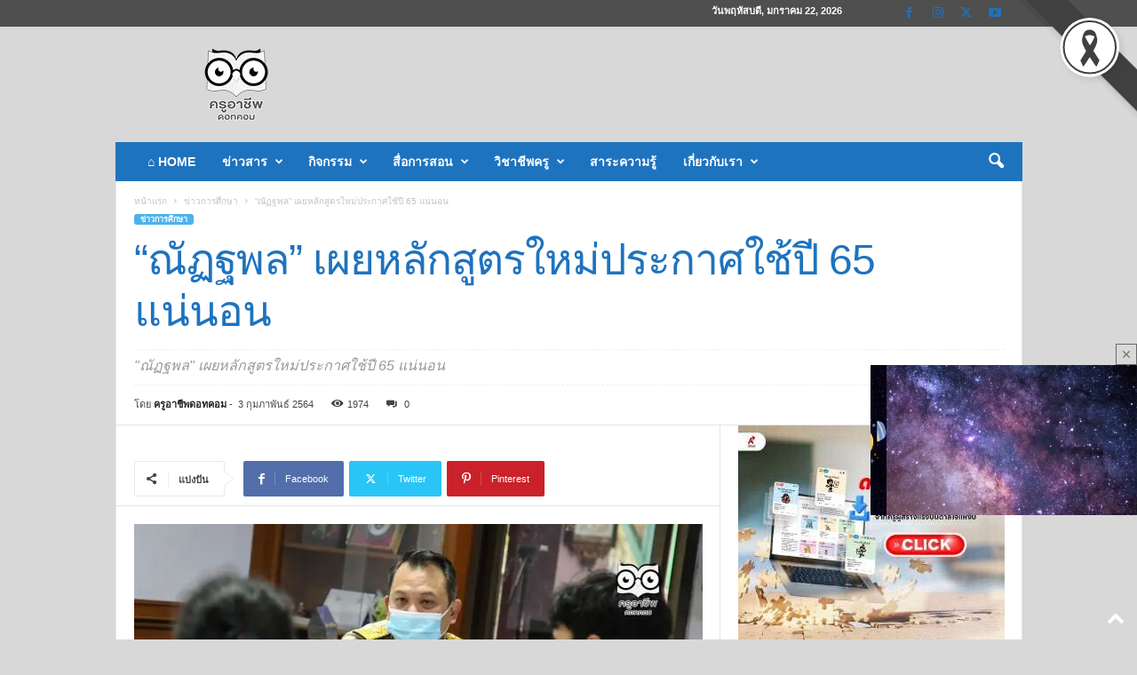

--- FILE ---
content_type: text/html; charset=UTF-8
request_url: https://www.kruachieve.com/%E0%B8%82%E0%B9%88%E0%B8%B2%E0%B8%A7%E0%B8%81%E0%B8%B2%E0%B8%A3%E0%B8%A8%E0%B8%B6%E0%B8%81%E0%B8%A9%E0%B8%B2/%E0%B8%93%E0%B8%B1%E0%B8%8F%E0%B8%90%E0%B8%9E%E0%B8%A5-%E0%B9%80%E0%B8%9C%E0%B8%A2%E0%B8%AB%E0%B8%A5%E0%B8%B1%E0%B8%81%E0%B8%AA%E0%B8%B9%E0%B8%95%E0%B8%A3%E0%B9%83%E0%B8%AB%E0%B8%A1%E0%B9%88/
body_size: 53072
content:
<!doctype html >
<!--[if IE 8]>    <html class="ie8" lang="th" prefix="og: https://ogp.me/ns# fb: http://ogp.me/ns/fb#"> <![endif]-->
<!--[if IE 9]>    <html class="ie9" lang="th" prefix="og: https://ogp.me/ns# fb: http://ogp.me/ns/fb#"> <![endif]-->
<!--[if gt IE 8]><!--> <html lang="th" prefix="og: https://ogp.me/ns# fb: http://ogp.me/ns/fb#"> <!--<![endif]-->
<head>
<title>&quot;ณัฏฐพล&quot; เผยหลักสูตรใหม่ประกาศใช้ปี 65 แน่นอน - ครูอาชีพดอทคอม มากกว่าอาชีพครู...คือการเป็นครูมืออาชีพ</title>
    
    <meta charset="UTF-8" />
    <meta name="viewport" content="width=device-width, initial-scale=1.0">
    <link rel="pingback" href="https://www.kruachieve.com/xmlrpc.php" />
    <link rel="icon" type="image/png" href="https://www.kruachieve.com/wp-content/uploads/2021/07/logo2021.png"><meta name="theme-color" content="#eaeaea"><link rel="apple-touch-icon" sizes="76x76" href="https://www.kruachieve.com/wp-content/uploads/2021/07/logo2021.png"/><!-- Google tag (gtag.js) consent mode dataLayer added by Site Kit -->
<script type="text/javascript" id="google_gtagjs-js-consent-mode-data-layer">
/* <![CDATA[ */
window.dataLayer = window.dataLayer || [];function gtag(){dataLayer.push(arguments);}
gtag('consent', 'default', {"ad_personalization":"denied","ad_storage":"denied","ad_user_data":"denied","analytics_storage":"denied","functionality_storage":"denied","security_storage":"denied","personalization_storage":"denied","region":["AT","BE","BG","CH","CY","CZ","DE","DK","EE","ES","FI","FR","GB","GR","HR","HU","IE","IS","IT","LI","LT","LU","LV","MT","NL","NO","PL","PT","RO","SE","SI","SK"],"wait_for_update":500});
window._googlesitekitConsentCategoryMap = {"statistics":["analytics_storage"],"marketing":["ad_storage","ad_user_data","ad_personalization"],"functional":["functionality_storage","security_storage"],"preferences":["personalization_storage"]};
window._googlesitekitConsents = {"ad_personalization":"denied","ad_storage":"denied","ad_user_data":"denied","analytics_storage":"denied","functionality_storage":"denied","security_storage":"denied","personalization_storage":"denied","region":["AT","BE","BG","CH","CY","CZ","DE","DK","EE","ES","FI","FR","GB","GR","HR","HU","IE","IS","IT","LI","LT","LU","LV","MT","NL","NO","PL","PT","RO","SE","SI","SK"],"wait_for_update":500};
/* ]]> */
</script>
<!-- End Google tag (gtag.js) consent mode dataLayer added by Site Kit -->

<!-- Search Engine Optimization by Rank Math PRO - https://rankmath.com/ -->
<meta name="description" content="&quot;ณัฏฐพล&quot; เผยหลักสูตรใหม่ประกาศใช้ปี 65 แน่นอน"/>
<meta name="robots" content="follow, index, max-snippet:-1, max-video-preview:-1, max-image-preview:large"/>
<link rel="canonical" href="https://www.kruachieve.com/%e0%b8%82%e0%b9%88%e0%b8%b2%e0%b8%a7%e0%b8%81%e0%b8%b2%e0%b8%a3%e0%b8%a8%e0%b8%b6%e0%b8%81%e0%b8%a9%e0%b8%b2/%e0%b8%93%e0%b8%b1%e0%b8%8f%e0%b8%90%e0%b8%9e%e0%b8%a5-%e0%b9%80%e0%b8%9c%e0%b8%a2%e0%b8%ab%e0%b8%a5%e0%b8%b1%e0%b8%81%e0%b8%aa%e0%b8%b9%e0%b8%95%e0%b8%a3%e0%b9%83%e0%b8%ab%e0%b8%a1%e0%b9%88/" />
<meta property="og:locale" content="th_TH" />
<meta property="og:type" content="article" />
<meta property="og:title" content="&quot;ณัฏฐพล&quot; เผยหลักสูตรใหม่ประกาศใช้ปี 65 แน่นอน - ครูอาชีพดอทคอม มากกว่าอาชีพครู...คือการเป็นครูมืออาชีพ" />
<meta property="og:description" content="&quot;ณัฏฐพล&quot; เผยหลักสูตรใหม่ประกาศใช้ปี 65 แน่นอน" />
<meta property="og:url" content="https://www.kruachieve.com/%e0%b8%82%e0%b9%88%e0%b8%b2%e0%b8%a7%e0%b8%81%e0%b8%b2%e0%b8%a3%e0%b8%a8%e0%b8%b6%e0%b8%81%e0%b8%a9%e0%b8%b2/%e0%b8%93%e0%b8%b1%e0%b8%8f%e0%b8%90%e0%b8%9e%e0%b8%a5-%e0%b9%80%e0%b8%9c%e0%b8%a2%e0%b8%ab%e0%b8%a5%e0%b8%b1%e0%b8%81%e0%b8%aa%e0%b8%b9%e0%b8%95%e0%b8%a3%e0%b9%83%e0%b8%ab%e0%b8%a1%e0%b9%88/" />
<meta property="og:site_name" content="ครูอาชีพดอทคอม" />
<meta property="article:publisher" content="https://www.facebook.com/kruachieve" />
<meta property="article:author" content="https://www.facebook.com/kruachieve" />
<meta property="article:tag" content="ณัฏฐพล ทีปสุวรรณ" />
<meta property="article:tag" content="หลักสูตร" />
<meta property="article:tag" content="หลักสูตรฐานสมรรถนะ" />
<meta property="article:tag" content="หลักสูตรใหม่" />
<meta property="article:section" content="ข่าวการศึกษา" />
<meta property="og:updated_time" content="2021-03-05T14:36:51+07:00" />
<meta property="og:image" content="https://www.kruachieve.com/wp-content/uploads/2021/02/หลักสูตรใหม่-65.jpg" />
<meta property="og:image:secure_url" content="https://www.kruachieve.com/wp-content/uploads/2021/02/หลักสูตรใหม่-65.jpg" />
<meta property="og:image:width" content="1200" />
<meta property="og:image:height" content="675" />
<meta property="og:image:alt" content="&quot;ณัฏฐพล&quot; เผยหลักสูตรใหม่ประกาศใช้ปี 65 แน่นอน" />
<meta property="og:image:type" content="image/jpeg" />
<meta property="article:published_time" content="2021-02-03T07:42:34+07:00" />
<meta property="article:modified_time" content="2021-03-05T14:36:51+07:00" />
<meta name="twitter:card" content="summary_large_image" />
<meta name="twitter:title" content="&quot;ณัฏฐพล&quot; เผยหลักสูตรใหม่ประกาศใช้ปี 65 แน่นอน - ครูอาชีพดอทคอม มากกว่าอาชีพครู...คือการเป็นครูมืออาชีพ" />
<meta name="twitter:description" content="&quot;ณัฏฐพล&quot; เผยหลักสูตรใหม่ประกาศใช้ปี 65 แน่นอน" />
<meta name="twitter:image" content="https://www.kruachieve.com/wp-content/uploads/2021/02/หลักสูตรใหม่-65.jpg" />
<meta name="twitter:label1" content="Written by" />
<meta name="twitter:data1" content="ครูอาชีพดอทคอม" />
<meta name="twitter:label2" content="Time to read" />
<meta name="twitter:data2" content="1 minute" />
<script type="application/ld+json" class="rank-math-schema-pro">{"@context":"https://schema.org","@graph":[{"@type":["Person","Organization"],"@id":"https://www.kruachieve.com/#person","name":"\u0e04\u0e23\u0e39\u0e2d\u0e32\u0e0a\u0e35\u0e1e\u0e14\u0e2d\u0e17\u0e04\u0e2d\u0e21","sameAs":["https://www.facebook.com/kruachieve"],"logo":{"@type":"ImageObject","@id":"https://www.kruachieve.com/#logo","url":"https://www.kruachieve.com/wp-content/uploads/2025/07/\u0e42\u0e25\u0e42\u0e0168.png","contentUrl":"https://www.kruachieve.com/wp-content/uploads/2025/07/\u0e42\u0e25\u0e42\u0e0168.png","caption":"\u0e04\u0e23\u0e39\u0e2d\u0e32\u0e0a\u0e35\u0e1e\u0e14\u0e2d\u0e17\u0e04\u0e2d\u0e21","inLanguage":"th","width":"500","height":"500"},"image":{"@type":"ImageObject","@id":"https://www.kruachieve.com/#logo","url":"https://www.kruachieve.com/wp-content/uploads/2025/07/\u0e42\u0e25\u0e42\u0e0168.png","contentUrl":"https://www.kruachieve.com/wp-content/uploads/2025/07/\u0e42\u0e25\u0e42\u0e0168.png","caption":"\u0e04\u0e23\u0e39\u0e2d\u0e32\u0e0a\u0e35\u0e1e\u0e14\u0e2d\u0e17\u0e04\u0e2d\u0e21","inLanguage":"th","width":"500","height":"500"}},{"@type":"WebSite","@id":"https://www.kruachieve.com/#website","url":"https://www.kruachieve.com","name":"\u0e04\u0e23\u0e39\u0e2d\u0e32\u0e0a\u0e35\u0e1e\u0e14\u0e2d\u0e17\u0e04\u0e2d\u0e21","alternateName":"\u0e21\u0e32\u0e01\u0e01\u0e27\u0e48\u0e32\u0e2d\u0e32\u0e0a\u0e35\u0e1e\u0e04\u0e23\u0e39...\u0e04\u0e37\u0e2d\u0e01\u0e32\u0e23\u0e40\u0e1b\u0e47\u0e19\u0e04\u0e23\u0e39\u0e21\u0e37\u0e2d\u0e2d\u0e32\u0e0a\u0e35\u0e1e","publisher":{"@id":"https://www.kruachieve.com/#person"},"inLanguage":"th"},{"@type":"ImageObject","@id":"https://www.kruachieve.com/wp-content/uploads/2021/02/\u0e2b\u0e25\u0e31\u0e01\u0e2a\u0e39\u0e15\u0e23\u0e43\u0e2b\u0e21\u0e48-65.jpg","url":"https://www.kruachieve.com/wp-content/uploads/2021/02/\u0e2b\u0e25\u0e31\u0e01\u0e2a\u0e39\u0e15\u0e23\u0e43\u0e2b\u0e21\u0e48-65.jpg","width":"1200","height":"675","caption":"\"\u0e13\u0e31\u0e0f\u0e10\u0e1e\u0e25\" \u0e40\u0e1c\u0e22\u0e2b\u0e25\u0e31\u0e01\u0e2a\u0e39\u0e15\u0e23\u0e43\u0e2b\u0e21\u0e48\u0e1b\u0e23\u0e30\u0e01\u0e32\u0e28\u0e43\u0e0a\u0e49\u0e1b\u0e35 65 \u0e41\u0e19\u0e48\u0e19\u0e2d\u0e19","inLanguage":"th"},{"@type":"BreadcrumbList","@id":"https://www.kruachieve.com/%e0%b8%82%e0%b9%88%e0%b8%b2%e0%b8%a7%e0%b8%81%e0%b8%b2%e0%b8%a3%e0%b8%a8%e0%b8%b6%e0%b8%81%e0%b8%a9%e0%b8%b2/%e0%b8%93%e0%b8%b1%e0%b8%8f%e0%b8%90%e0%b8%9e%e0%b8%a5-%e0%b9%80%e0%b8%9c%e0%b8%a2%e0%b8%ab%e0%b8%a5%e0%b8%b1%e0%b8%81%e0%b8%aa%e0%b8%b9%e0%b8%95%e0%b8%a3%e0%b9%83%e0%b8%ab%e0%b8%a1%e0%b9%88/#breadcrumb","itemListElement":[{"@type":"ListItem","position":"1","item":{"@id":"https://www.kruachieve.com","name":"Home"}},{"@type":"ListItem","position":"2","item":{"@id":"https://www.kruachieve.com/%e0%b8%82%e0%b9%88%e0%b8%b2%e0%b8%a7%e0%b8%81%e0%b8%b2%e0%b8%a3%e0%b8%a8%e0%b8%b6%e0%b8%81%e0%b8%a9%e0%b8%b2/%e0%b8%93%e0%b8%b1%e0%b8%8f%e0%b8%90%e0%b8%9e%e0%b8%a5-%e0%b9%80%e0%b8%9c%e0%b8%a2%e0%b8%ab%e0%b8%a5%e0%b8%b1%e0%b8%81%e0%b8%aa%e0%b8%b9%e0%b8%95%e0%b8%a3%e0%b9%83%e0%b8%ab%e0%b8%a1%e0%b9%88/","name":"&#8220;\u0e13\u0e31\u0e0f\u0e10\u0e1e\u0e25&#8221; \u0e40\u0e1c\u0e22\u0e2b\u0e25\u0e31\u0e01\u0e2a\u0e39\u0e15\u0e23\u0e43\u0e2b\u0e21\u0e48\u0e1b\u0e23\u0e30\u0e01\u0e32\u0e28\u0e43\u0e0a\u0e49\u0e1b\u0e35 65 \u0e41\u0e19\u0e48\u0e19\u0e2d\u0e19"}}]},{"@type":"WebPage","@id":"https://www.kruachieve.com/%e0%b8%82%e0%b9%88%e0%b8%b2%e0%b8%a7%e0%b8%81%e0%b8%b2%e0%b8%a3%e0%b8%a8%e0%b8%b6%e0%b8%81%e0%b8%a9%e0%b8%b2/%e0%b8%93%e0%b8%b1%e0%b8%8f%e0%b8%90%e0%b8%9e%e0%b8%a5-%e0%b9%80%e0%b8%9c%e0%b8%a2%e0%b8%ab%e0%b8%a5%e0%b8%b1%e0%b8%81%e0%b8%aa%e0%b8%b9%e0%b8%95%e0%b8%a3%e0%b9%83%e0%b8%ab%e0%b8%a1%e0%b9%88/#webpage","url":"https://www.kruachieve.com/%e0%b8%82%e0%b9%88%e0%b8%b2%e0%b8%a7%e0%b8%81%e0%b8%b2%e0%b8%a3%e0%b8%a8%e0%b8%b6%e0%b8%81%e0%b8%a9%e0%b8%b2/%e0%b8%93%e0%b8%b1%e0%b8%8f%e0%b8%90%e0%b8%9e%e0%b8%a5-%e0%b9%80%e0%b8%9c%e0%b8%a2%e0%b8%ab%e0%b8%a5%e0%b8%b1%e0%b8%81%e0%b8%aa%e0%b8%b9%e0%b8%95%e0%b8%a3%e0%b9%83%e0%b8%ab%e0%b8%a1%e0%b9%88/","name":"&quot;\u0e13\u0e31\u0e0f\u0e10\u0e1e\u0e25&quot; \u0e40\u0e1c\u0e22\u0e2b\u0e25\u0e31\u0e01\u0e2a\u0e39\u0e15\u0e23\u0e43\u0e2b\u0e21\u0e48\u0e1b\u0e23\u0e30\u0e01\u0e32\u0e28\u0e43\u0e0a\u0e49\u0e1b\u0e35 65 \u0e41\u0e19\u0e48\u0e19\u0e2d\u0e19 - \u0e04\u0e23\u0e39\u0e2d\u0e32\u0e0a\u0e35\u0e1e\u0e14\u0e2d\u0e17\u0e04\u0e2d\u0e21 \u0e21\u0e32\u0e01\u0e01\u0e27\u0e48\u0e32\u0e2d\u0e32\u0e0a\u0e35\u0e1e\u0e04\u0e23\u0e39...\u0e04\u0e37\u0e2d\u0e01\u0e32\u0e23\u0e40\u0e1b\u0e47\u0e19\u0e04\u0e23\u0e39\u0e21\u0e37\u0e2d\u0e2d\u0e32\u0e0a\u0e35\u0e1e","datePublished":"2021-02-03T07:42:34+07:00","dateModified":"2021-03-05T14:36:51+07:00","isPartOf":{"@id":"https://www.kruachieve.com/#website"},"primaryImageOfPage":{"@id":"https://www.kruachieve.com/wp-content/uploads/2021/02/\u0e2b\u0e25\u0e31\u0e01\u0e2a\u0e39\u0e15\u0e23\u0e43\u0e2b\u0e21\u0e48-65.jpg"},"inLanguage":"th","breadcrumb":{"@id":"https://www.kruachieve.com/%e0%b8%82%e0%b9%88%e0%b8%b2%e0%b8%a7%e0%b8%81%e0%b8%b2%e0%b8%a3%e0%b8%a8%e0%b8%b6%e0%b8%81%e0%b8%a9%e0%b8%b2/%e0%b8%93%e0%b8%b1%e0%b8%8f%e0%b8%90%e0%b8%9e%e0%b8%a5-%e0%b9%80%e0%b8%9c%e0%b8%a2%e0%b8%ab%e0%b8%a5%e0%b8%b1%e0%b8%81%e0%b8%aa%e0%b8%b9%e0%b8%95%e0%b8%a3%e0%b9%83%e0%b8%ab%e0%b8%a1%e0%b9%88/#breadcrumb"}},{"@type":"Person","@id":"https://www.kruachieve.com/author/admin/","name":"\u0e04\u0e23\u0e39\u0e2d\u0e32\u0e0a\u0e35\u0e1e\u0e14\u0e2d\u0e17\u0e04\u0e2d\u0e21","description":"\u0e04\u0e23\u0e39\u0e2d\u0e32\u0e0a\u0e35\u0e1e\u0e14\u0e2d\u0e17\u0e04\u0e2d\u0e21 https://www.kruachieve.com \u0e21\u0e32\u0e01\u0e01\u0e27\u0e48\u0e32\u0e2d\u0e32\u0e0a\u0e35\u0e1e\u0e04\u0e23\u0e39\u0e04\u0e37\u0e2d\u0e01\u0e32\u0e23\u0e40\u0e1b\u0e47\u0e19\u0e04\u0e23\u0e39\u0e21\u0e37\u0e2d\u0e2d\u0e32\u0e0a\u0e35\u0e1e","url":"https://www.kruachieve.com/author/admin/","image":{"@type":"ImageObject","@id":"https://secure.gravatar.com/avatar/0b015e581ac3a882a6f05b71e5d5dee418e76b227f0437f6beb83dca721c8cc4?s=96&amp;d=mm&amp;r=g","url":"https://secure.gravatar.com/avatar/0b015e581ac3a882a6f05b71e5d5dee418e76b227f0437f6beb83dca721c8cc4?s=96&amp;d=mm&amp;r=g","caption":"\u0e04\u0e23\u0e39\u0e2d\u0e32\u0e0a\u0e35\u0e1e\u0e14\u0e2d\u0e17\u0e04\u0e2d\u0e21","inLanguage":"th"},"sameAs":["https://www.kruachieve.com","https://www.facebook.com/kruachieve"]},{"@type":"Article","headline":"&quot;\u0e13\u0e31\u0e0f\u0e10\u0e1e\u0e25&quot; \u0e40\u0e1c\u0e22\u0e2b\u0e25\u0e31\u0e01\u0e2a\u0e39\u0e15\u0e23\u0e43\u0e2b\u0e21\u0e48\u0e1b\u0e23\u0e30\u0e01\u0e32\u0e28\u0e43\u0e0a\u0e49\u0e1b\u0e35 65 \u0e41\u0e19\u0e48\u0e19\u0e2d\u0e19 - \u0e04\u0e23\u0e39\u0e2d\u0e32\u0e0a\u0e35\u0e1e\u0e14\u0e2d\u0e17\u0e04\u0e2d\u0e21","keywords":"\"\u0e13\u0e31\u0e0f\u0e10\u0e1e\u0e25\" \u0e40\u0e1c\u0e22\u0e2b\u0e25\u0e31\u0e01\u0e2a\u0e39\u0e15\u0e23\u0e43\u0e2b\u0e21\u0e48\u0e1b\u0e23\u0e30\u0e01\u0e32\u0e28\u0e43\u0e0a\u0e49\u0e1b\u0e35 65 \u0e41\u0e19\u0e48\u0e19\u0e2d\u0e19","datePublished":"2021-02-03T07:42:34+07:00","dateModified":"2021-03-05T14:36:51+07:00","author":{"@id":"https://www.kruachieve.com/author/admin/","name":"\u0e04\u0e23\u0e39\u0e2d\u0e32\u0e0a\u0e35\u0e1e\u0e14\u0e2d\u0e17\u0e04\u0e2d\u0e21"},"publisher":{"@id":"https://www.kruachieve.com/#person"},"description":"\"\u0e13\u0e31\u0e0f\u0e10\u0e1e\u0e25\" \u0e40\u0e1c\u0e22\u0e2b\u0e25\u0e31\u0e01\u0e2a\u0e39\u0e15\u0e23\u0e43\u0e2b\u0e21\u0e48\u0e1b\u0e23\u0e30\u0e01\u0e32\u0e28\u0e43\u0e0a\u0e49\u0e1b\u0e35 65 \u0e41\u0e19\u0e48\u0e19\u0e2d\u0e19 - \u0e04\u0e23\u0e39\u0e2d\u0e32\u0e0a\u0e35\u0e1e\u0e14\u0e2d\u0e17\u0e04\u0e2d\u0e21 \u0e21\u0e32\u0e01\u0e01\u0e27\u0e48\u0e32\u0e2d\u0e32\u0e0a\u0e35\u0e1e\u0e04\u0e23\u0e39...\u0e04\u0e37\u0e2d\u0e01\u0e32\u0e23\u0e40\u0e1b\u0e47\u0e19\u0e04\u0e23\u0e39\u0e21\u0e37\u0e2d\u0e2d\u0e32\u0e0a\u0e35\u0e1e","name":"&quot;\u0e13\u0e31\u0e0f\u0e10\u0e1e\u0e25&quot; \u0e40\u0e1c\u0e22\u0e2b\u0e25\u0e31\u0e01\u0e2a\u0e39\u0e15\u0e23\u0e43\u0e2b\u0e21\u0e48\u0e1b\u0e23\u0e30\u0e01\u0e32\u0e28\u0e43\u0e0a\u0e49\u0e1b\u0e35 65 \u0e41\u0e19\u0e48\u0e19\u0e2d\u0e19 - \u0e04\u0e23\u0e39\u0e2d\u0e32\u0e0a\u0e35\u0e1e\u0e14\u0e2d\u0e17\u0e04\u0e2d\u0e21","@id":"https://www.kruachieve.com/%e0%b8%82%e0%b9%88%e0%b8%b2%e0%b8%a7%e0%b8%81%e0%b8%b2%e0%b8%a3%e0%b8%a8%e0%b8%b6%e0%b8%81%e0%b8%a9%e0%b8%b2/%e0%b8%93%e0%b8%b1%e0%b8%8f%e0%b8%90%e0%b8%9e%e0%b8%a5-%e0%b9%80%e0%b8%9c%e0%b8%a2%e0%b8%ab%e0%b8%a5%e0%b8%b1%e0%b8%81%e0%b8%aa%e0%b8%b9%e0%b8%95%e0%b8%a3%e0%b9%83%e0%b8%ab%e0%b8%a1%e0%b9%88/#richSnippet","isPartOf":{"@id":"https://www.kruachieve.com/%e0%b8%82%e0%b9%88%e0%b8%b2%e0%b8%a7%e0%b8%81%e0%b8%b2%e0%b8%a3%e0%b8%a8%e0%b8%b6%e0%b8%81%e0%b8%a9%e0%b8%b2/%e0%b8%93%e0%b8%b1%e0%b8%8f%e0%b8%90%e0%b8%9e%e0%b8%a5-%e0%b9%80%e0%b8%9c%e0%b8%a2%e0%b8%ab%e0%b8%a5%e0%b8%b1%e0%b8%81%e0%b8%aa%e0%b8%b9%e0%b8%95%e0%b8%a3%e0%b9%83%e0%b8%ab%e0%b8%a1%e0%b9%88/#webpage"},"image":{"@id":"https://www.kruachieve.com/wp-content/uploads/2021/02/\u0e2b\u0e25\u0e31\u0e01\u0e2a\u0e39\u0e15\u0e23\u0e43\u0e2b\u0e21\u0e48-65.jpg"},"inLanguage":"th","mainEntityOfPage":{"@id":"https://www.kruachieve.com/%e0%b8%82%e0%b9%88%e0%b8%b2%e0%b8%a7%e0%b8%81%e0%b8%b2%e0%b8%a3%e0%b8%a8%e0%b8%b6%e0%b8%81%e0%b8%a9%e0%b8%b2/%e0%b8%93%e0%b8%b1%e0%b8%8f%e0%b8%90%e0%b8%9e%e0%b8%a5-%e0%b9%80%e0%b8%9c%e0%b8%a2%e0%b8%ab%e0%b8%a5%e0%b8%b1%e0%b8%81%e0%b8%aa%e0%b8%b9%e0%b8%95%e0%b8%a3%e0%b9%83%e0%b8%ab%e0%b8%a1%e0%b9%88/#webpage"}}]}</script>
<!-- /Rank Math WordPress SEO plugin -->

<link rel='dns-prefetch' href='//www.kruachieve.com' />
<link rel='dns-prefetch' href='//www.googletagmanager.com' />
<link rel="alternate" type="application/rss+xml" title="ครูอาชีพดอทคอม &raquo; ฟีด" href="https://www.kruachieve.com/feed/" />
<link rel="alternate" type="application/rss+xml" title="ครูอาชีพดอทคอม &raquo; ฟีดความเห็น" href="https://www.kruachieve.com/comments/feed/" />
<link rel="alternate" type="application/rss+xml" title="ครูอาชีพดอทคอม &raquo; &#8220;ณัฏฐพล&#8221; เผยหลักสูตรใหม่ประกาศใช้ปี 65 แน่นอน ฟีดความเห็น" href="https://www.kruachieve.com/%e0%b8%82%e0%b9%88%e0%b8%b2%e0%b8%a7%e0%b8%81%e0%b8%b2%e0%b8%a3%e0%b8%a8%e0%b8%b6%e0%b8%81%e0%b8%a9%e0%b8%b2/%e0%b8%93%e0%b8%b1%e0%b8%8f%e0%b8%90%e0%b8%9e%e0%b8%a5-%e0%b9%80%e0%b8%9c%e0%b8%a2%e0%b8%ab%e0%b8%a5%e0%b8%b1%e0%b8%81%e0%b8%aa%e0%b8%b9%e0%b8%95%e0%b8%a3%e0%b9%83%e0%b8%ab%e0%b8%a1%e0%b9%88/feed/" />
<link rel="alternate" title="oEmbed (JSON)" type="application/json+oembed" href="https://www.kruachieve.com/wp-json/oembed/1.0/embed?url=https%3A%2F%2Fwww.kruachieve.com%2F%25e0%25b8%2582%25e0%25b9%2588%25e0%25b8%25b2%25e0%25b8%25a7%25e0%25b8%2581%25e0%25b8%25b2%25e0%25b8%25a3%25e0%25b8%25a8%25e0%25b8%25b6%25e0%25b8%2581%25e0%25b8%25a9%25e0%25b8%25b2%2F%25e0%25b8%2593%25e0%25b8%25b1%25e0%25b8%258f%25e0%25b8%2590%25e0%25b8%259e%25e0%25b8%25a5-%25e0%25b9%2580%25e0%25b8%259c%25e0%25b8%25a2%25e0%25b8%25ab%25e0%25b8%25a5%25e0%25b8%25b1%25e0%25b8%2581%25e0%25b8%25aa%25e0%25b8%25b9%25e0%25b8%2595%25e0%25b8%25a3%25e0%25b9%2583%25e0%25b8%25ab%25e0%25b8%25a1%25e0%25b9%2588%2F" />
<link rel="alternate" title="oEmbed (XML)" type="text/xml+oembed" href="https://www.kruachieve.com/wp-json/oembed/1.0/embed?url=https%3A%2F%2Fwww.kruachieve.com%2F%25e0%25b8%2582%25e0%25b9%2588%25e0%25b8%25b2%25e0%25b8%25a7%25e0%25b8%2581%25e0%25b8%25b2%25e0%25b8%25a3%25e0%25b8%25a8%25e0%25b8%25b6%25e0%25b8%2581%25e0%25b8%25a9%25e0%25b8%25b2%2F%25e0%25b8%2593%25e0%25b8%25b1%25e0%25b8%258f%25e0%25b8%2590%25e0%25b8%259e%25e0%25b8%25a5-%25e0%25b9%2580%25e0%25b8%259c%25e0%25b8%25a2%25e0%25b8%25ab%25e0%25b8%25a5%25e0%25b8%25b1%25e0%25b8%2581%25e0%25b8%25aa%25e0%25b8%25b9%25e0%25b8%2595%25e0%25b8%25a3%25e0%25b9%2583%25e0%25b8%25ab%25e0%25b8%25a1%25e0%25b9%2588%2F&#038;format=xml" />
<!-- www.kruachieve.com is managing ads with Advanced Ads 2.0.16 – https://wpadvancedads.com/ --><script id="kruac-ready">
			window.advanced_ads_ready=function(e,a){a=a||"complete";var d=function(e){return"interactive"===a?"loading"!==e:"complete"===e};d(document.readyState)?e():document.addEventListener("readystatechange",(function(a){d(a.target.readyState)&&e()}),{once:"interactive"===a})},window.advanced_ads_ready_queue=window.advanced_ads_ready_queue||[];		</script>
		<style id='wp-img-auto-sizes-contain-inline-css' type='text/css'>
img:is([sizes=auto i],[sizes^="auto," i]){contain-intrinsic-size:3000px 1500px}
/*# sourceURL=wp-img-auto-sizes-contain-inline-css */
</style>
<style id='wp-emoji-styles-inline-css' type='text/css'>

	img.wp-smiley, img.emoji {
		display: inline !important;
		border: none !important;
		box-shadow: none !important;
		height: 1em !important;
		width: 1em !important;
		margin: 0 0.07em !important;
		vertical-align: -0.1em !important;
		background: none !important;
		padding: 0 !important;
	}
/*# sourceURL=wp-emoji-styles-inline-css */
</style>
<style id='wp-block-library-inline-css' type='text/css'>
:root{--wp-block-synced-color:#7a00df;--wp-block-synced-color--rgb:122,0,223;--wp-bound-block-color:var(--wp-block-synced-color);--wp-editor-canvas-background:#ddd;--wp-admin-theme-color:#007cba;--wp-admin-theme-color--rgb:0,124,186;--wp-admin-theme-color-darker-10:#006ba1;--wp-admin-theme-color-darker-10--rgb:0,107,160.5;--wp-admin-theme-color-darker-20:#005a87;--wp-admin-theme-color-darker-20--rgb:0,90,135;--wp-admin-border-width-focus:2px}@media (min-resolution:192dpi){:root{--wp-admin-border-width-focus:1.5px}}.wp-element-button{cursor:pointer}:root .has-very-light-gray-background-color{background-color:#eee}:root .has-very-dark-gray-background-color{background-color:#313131}:root .has-very-light-gray-color{color:#eee}:root .has-very-dark-gray-color{color:#313131}:root .has-vivid-green-cyan-to-vivid-cyan-blue-gradient-background{background:linear-gradient(135deg,#00d084,#0693e3)}:root .has-purple-crush-gradient-background{background:linear-gradient(135deg,#34e2e4,#4721fb 50%,#ab1dfe)}:root .has-hazy-dawn-gradient-background{background:linear-gradient(135deg,#faaca8,#dad0ec)}:root .has-subdued-olive-gradient-background{background:linear-gradient(135deg,#fafae1,#67a671)}:root .has-atomic-cream-gradient-background{background:linear-gradient(135deg,#fdd79a,#004a59)}:root .has-nightshade-gradient-background{background:linear-gradient(135deg,#330968,#31cdcf)}:root .has-midnight-gradient-background{background:linear-gradient(135deg,#020381,#2874fc)}:root{--wp--preset--font-size--normal:16px;--wp--preset--font-size--huge:42px}.has-regular-font-size{font-size:1em}.has-larger-font-size{font-size:2.625em}.has-normal-font-size{font-size:var(--wp--preset--font-size--normal)}.has-huge-font-size{font-size:var(--wp--preset--font-size--huge)}.has-text-align-center{text-align:center}.has-text-align-left{text-align:left}.has-text-align-right{text-align:right}.has-fit-text{white-space:nowrap!important}#end-resizable-editor-section{display:none}.aligncenter{clear:both}.items-justified-left{justify-content:flex-start}.items-justified-center{justify-content:center}.items-justified-right{justify-content:flex-end}.items-justified-space-between{justify-content:space-between}.screen-reader-text{border:0;clip-path:inset(50%);height:1px;margin:-1px;overflow:hidden;padding:0;position:absolute;width:1px;word-wrap:normal!important}.screen-reader-text:focus{background-color:#ddd;clip-path:none;color:#444;display:block;font-size:1em;height:auto;left:5px;line-height:normal;padding:15px 23px 14px;text-decoration:none;top:5px;width:auto;z-index:100000}html :where(.has-border-color){border-style:solid}html :where([style*=border-top-color]){border-top-style:solid}html :where([style*=border-right-color]){border-right-style:solid}html :where([style*=border-bottom-color]){border-bottom-style:solid}html :where([style*=border-left-color]){border-left-style:solid}html :where([style*=border-width]){border-style:solid}html :where([style*=border-top-width]){border-top-style:solid}html :where([style*=border-right-width]){border-right-style:solid}html :where([style*=border-bottom-width]){border-bottom-style:solid}html :where([style*=border-left-width]){border-left-style:solid}html :where(img[class*=wp-image-]){height:auto;max-width:100%}:where(figure){margin:0 0 1em}html :where(.is-position-sticky){--wp-admin--admin-bar--position-offset:var(--wp-admin--admin-bar--height,0px)}@media screen and (max-width:600px){html :where(.is-position-sticky){--wp-admin--admin-bar--position-offset:0px}}

/*# sourceURL=wp-block-library-inline-css */
</style><style id='wp-block-image-inline-css' type='text/css'>
.wp-block-image>a,.wp-block-image>figure>a{display:inline-block}.wp-block-image img{box-sizing:border-box;height:auto;max-width:100%;vertical-align:bottom}@media not (prefers-reduced-motion){.wp-block-image img.hide{visibility:hidden}.wp-block-image img.show{animation:show-content-image .4s}}.wp-block-image[style*=border-radius] img,.wp-block-image[style*=border-radius]>a{border-radius:inherit}.wp-block-image.has-custom-border img{box-sizing:border-box}.wp-block-image.aligncenter{text-align:center}.wp-block-image.alignfull>a,.wp-block-image.alignwide>a{width:100%}.wp-block-image.alignfull img,.wp-block-image.alignwide img{height:auto;width:100%}.wp-block-image .aligncenter,.wp-block-image .alignleft,.wp-block-image .alignright,.wp-block-image.aligncenter,.wp-block-image.alignleft,.wp-block-image.alignright{display:table}.wp-block-image .aligncenter>figcaption,.wp-block-image .alignleft>figcaption,.wp-block-image .alignright>figcaption,.wp-block-image.aligncenter>figcaption,.wp-block-image.alignleft>figcaption,.wp-block-image.alignright>figcaption{caption-side:bottom;display:table-caption}.wp-block-image .alignleft{float:left;margin:.5em 1em .5em 0}.wp-block-image .alignright{float:right;margin:.5em 0 .5em 1em}.wp-block-image .aligncenter{margin-left:auto;margin-right:auto}.wp-block-image :where(figcaption){margin-bottom:1em;margin-top:.5em}.wp-block-image.is-style-circle-mask img{border-radius:9999px}@supports ((-webkit-mask-image:none) or (mask-image:none)) or (-webkit-mask-image:none){.wp-block-image.is-style-circle-mask img{border-radius:0;-webkit-mask-image:url('data:image/svg+xml;utf8,<svg viewBox="0 0 100 100" xmlns="http://www.w3.org/2000/svg"><circle cx="50" cy="50" r="50"/></svg>');mask-image:url('data:image/svg+xml;utf8,<svg viewBox="0 0 100 100" xmlns="http://www.w3.org/2000/svg"><circle cx="50" cy="50" r="50"/></svg>');mask-mode:alpha;-webkit-mask-position:center;mask-position:center;-webkit-mask-repeat:no-repeat;mask-repeat:no-repeat;-webkit-mask-size:contain;mask-size:contain}}:root :where(.wp-block-image.is-style-rounded img,.wp-block-image .is-style-rounded img){border-radius:9999px}.wp-block-image figure{margin:0}.wp-lightbox-container{display:flex;flex-direction:column;position:relative}.wp-lightbox-container img{cursor:zoom-in}.wp-lightbox-container img:hover+button{opacity:1}.wp-lightbox-container button{align-items:center;backdrop-filter:blur(16px) saturate(180%);background-color:#5a5a5a40;border:none;border-radius:4px;cursor:zoom-in;display:flex;height:20px;justify-content:center;opacity:0;padding:0;position:absolute;right:16px;text-align:center;top:16px;width:20px;z-index:100}@media not (prefers-reduced-motion){.wp-lightbox-container button{transition:opacity .2s ease}}.wp-lightbox-container button:focus-visible{outline:3px auto #5a5a5a40;outline:3px auto -webkit-focus-ring-color;outline-offset:3px}.wp-lightbox-container button:hover{cursor:pointer;opacity:1}.wp-lightbox-container button:focus{opacity:1}.wp-lightbox-container button:focus,.wp-lightbox-container button:hover,.wp-lightbox-container button:not(:hover):not(:active):not(.has-background){background-color:#5a5a5a40;border:none}.wp-lightbox-overlay{box-sizing:border-box;cursor:zoom-out;height:100vh;left:0;overflow:hidden;position:fixed;top:0;visibility:hidden;width:100%;z-index:100000}.wp-lightbox-overlay .close-button{align-items:center;cursor:pointer;display:flex;justify-content:center;min-height:40px;min-width:40px;padding:0;position:absolute;right:calc(env(safe-area-inset-right) + 16px);top:calc(env(safe-area-inset-top) + 16px);z-index:5000000}.wp-lightbox-overlay .close-button:focus,.wp-lightbox-overlay .close-button:hover,.wp-lightbox-overlay .close-button:not(:hover):not(:active):not(.has-background){background:none;border:none}.wp-lightbox-overlay .lightbox-image-container{height:var(--wp--lightbox-container-height);left:50%;overflow:hidden;position:absolute;top:50%;transform:translate(-50%,-50%);transform-origin:top left;width:var(--wp--lightbox-container-width);z-index:9999999999}.wp-lightbox-overlay .wp-block-image{align-items:center;box-sizing:border-box;display:flex;height:100%;justify-content:center;margin:0;position:relative;transform-origin:0 0;width:100%;z-index:3000000}.wp-lightbox-overlay .wp-block-image img{height:var(--wp--lightbox-image-height);min-height:var(--wp--lightbox-image-height);min-width:var(--wp--lightbox-image-width);width:var(--wp--lightbox-image-width)}.wp-lightbox-overlay .wp-block-image figcaption{display:none}.wp-lightbox-overlay button{background:none;border:none}.wp-lightbox-overlay .scrim{background-color:#fff;height:100%;opacity:.9;position:absolute;width:100%;z-index:2000000}.wp-lightbox-overlay.active{visibility:visible}@media not (prefers-reduced-motion){.wp-lightbox-overlay.active{animation:turn-on-visibility .25s both}.wp-lightbox-overlay.active img{animation:turn-on-visibility .35s both}.wp-lightbox-overlay.show-closing-animation:not(.active){animation:turn-off-visibility .35s both}.wp-lightbox-overlay.show-closing-animation:not(.active) img{animation:turn-off-visibility .25s both}.wp-lightbox-overlay.zoom.active{animation:none;opacity:1;visibility:visible}.wp-lightbox-overlay.zoom.active .lightbox-image-container{animation:lightbox-zoom-in .4s}.wp-lightbox-overlay.zoom.active .lightbox-image-container img{animation:none}.wp-lightbox-overlay.zoom.active .scrim{animation:turn-on-visibility .4s forwards}.wp-lightbox-overlay.zoom.show-closing-animation:not(.active){animation:none}.wp-lightbox-overlay.zoom.show-closing-animation:not(.active) .lightbox-image-container{animation:lightbox-zoom-out .4s}.wp-lightbox-overlay.zoom.show-closing-animation:not(.active) .lightbox-image-container img{animation:none}.wp-lightbox-overlay.zoom.show-closing-animation:not(.active) .scrim{animation:turn-off-visibility .4s forwards}}@keyframes show-content-image{0%{visibility:hidden}99%{visibility:hidden}to{visibility:visible}}@keyframes turn-on-visibility{0%{opacity:0}to{opacity:1}}@keyframes turn-off-visibility{0%{opacity:1;visibility:visible}99%{opacity:0;visibility:visible}to{opacity:0;visibility:hidden}}@keyframes lightbox-zoom-in{0%{transform:translate(calc((-100vw + var(--wp--lightbox-scrollbar-width))/2 + var(--wp--lightbox-initial-left-position)),calc(-50vh + var(--wp--lightbox-initial-top-position))) scale(var(--wp--lightbox-scale))}to{transform:translate(-50%,-50%) scale(1)}}@keyframes lightbox-zoom-out{0%{transform:translate(-50%,-50%) scale(1);visibility:visible}99%{visibility:visible}to{transform:translate(calc((-100vw + var(--wp--lightbox-scrollbar-width))/2 + var(--wp--lightbox-initial-left-position)),calc(-50vh + var(--wp--lightbox-initial-top-position))) scale(var(--wp--lightbox-scale));visibility:hidden}}
/*# sourceURL=https://www.kruachieve.com/wp-includes/blocks/image/style.min.css */
</style>
<style id='wp-block-columns-inline-css' type='text/css'>
.wp-block-columns{box-sizing:border-box;display:flex;flex-wrap:wrap!important}@media (min-width:782px){.wp-block-columns{flex-wrap:nowrap!important}}.wp-block-columns{align-items:normal!important}.wp-block-columns.are-vertically-aligned-top{align-items:flex-start}.wp-block-columns.are-vertically-aligned-center{align-items:center}.wp-block-columns.are-vertically-aligned-bottom{align-items:flex-end}@media (max-width:781px){.wp-block-columns:not(.is-not-stacked-on-mobile)>.wp-block-column{flex-basis:100%!important}}@media (min-width:782px){.wp-block-columns:not(.is-not-stacked-on-mobile)>.wp-block-column{flex-basis:0;flex-grow:1}.wp-block-columns:not(.is-not-stacked-on-mobile)>.wp-block-column[style*=flex-basis]{flex-grow:0}}.wp-block-columns.is-not-stacked-on-mobile{flex-wrap:nowrap!important}.wp-block-columns.is-not-stacked-on-mobile>.wp-block-column{flex-basis:0;flex-grow:1}.wp-block-columns.is-not-stacked-on-mobile>.wp-block-column[style*=flex-basis]{flex-grow:0}:where(.wp-block-columns){margin-bottom:1.75em}:where(.wp-block-columns.has-background){padding:1.25em 2.375em}.wp-block-column{flex-grow:1;min-width:0;overflow-wrap:break-word;word-break:break-word}.wp-block-column.is-vertically-aligned-top{align-self:flex-start}.wp-block-column.is-vertically-aligned-center{align-self:center}.wp-block-column.is-vertically-aligned-bottom{align-self:flex-end}.wp-block-column.is-vertically-aligned-stretch{align-self:stretch}.wp-block-column.is-vertically-aligned-bottom,.wp-block-column.is-vertically-aligned-center,.wp-block-column.is-vertically-aligned-top{width:100%}
/*# sourceURL=https://www.kruachieve.com/wp-includes/blocks/columns/style.min.css */
</style>
<style id='wp-block-paragraph-inline-css' type='text/css'>
.is-small-text{font-size:.875em}.is-regular-text{font-size:1em}.is-large-text{font-size:2.25em}.is-larger-text{font-size:3em}.has-drop-cap:not(:focus):first-letter{float:left;font-size:8.4em;font-style:normal;font-weight:100;line-height:.68;margin:.05em .1em 0 0;text-transform:uppercase}body.rtl .has-drop-cap:not(:focus):first-letter{float:none;margin-left:.1em}p.has-drop-cap.has-background{overflow:hidden}:root :where(p.has-background){padding:1.25em 2.375em}:where(p.has-text-color:not(.has-link-color)) a{color:inherit}p.has-text-align-left[style*="writing-mode:vertical-lr"],p.has-text-align-right[style*="writing-mode:vertical-rl"]{rotate:180deg}
/*# sourceURL=https://www.kruachieve.com/wp-includes/blocks/paragraph/style.min.css */
</style>
<style id='global-styles-inline-css' type='text/css'>
:root{--wp--preset--aspect-ratio--square: 1;--wp--preset--aspect-ratio--4-3: 4/3;--wp--preset--aspect-ratio--3-4: 3/4;--wp--preset--aspect-ratio--3-2: 3/2;--wp--preset--aspect-ratio--2-3: 2/3;--wp--preset--aspect-ratio--16-9: 16/9;--wp--preset--aspect-ratio--9-16: 9/16;--wp--preset--color--black: #000000;--wp--preset--color--cyan-bluish-gray: #abb8c3;--wp--preset--color--white: #ffffff;--wp--preset--color--pale-pink: #f78da7;--wp--preset--color--vivid-red: #cf2e2e;--wp--preset--color--luminous-vivid-orange: #ff6900;--wp--preset--color--luminous-vivid-amber: #fcb900;--wp--preset--color--light-green-cyan: #7bdcb5;--wp--preset--color--vivid-green-cyan: #00d084;--wp--preset--color--pale-cyan-blue: #8ed1fc;--wp--preset--color--vivid-cyan-blue: #0693e3;--wp--preset--color--vivid-purple: #9b51e0;--wp--preset--gradient--vivid-cyan-blue-to-vivid-purple: linear-gradient(135deg,rgb(6,147,227) 0%,rgb(155,81,224) 100%);--wp--preset--gradient--light-green-cyan-to-vivid-green-cyan: linear-gradient(135deg,rgb(122,220,180) 0%,rgb(0,208,130) 100%);--wp--preset--gradient--luminous-vivid-amber-to-luminous-vivid-orange: linear-gradient(135deg,rgb(252,185,0) 0%,rgb(255,105,0) 100%);--wp--preset--gradient--luminous-vivid-orange-to-vivid-red: linear-gradient(135deg,rgb(255,105,0) 0%,rgb(207,46,46) 100%);--wp--preset--gradient--very-light-gray-to-cyan-bluish-gray: linear-gradient(135deg,rgb(238,238,238) 0%,rgb(169,184,195) 100%);--wp--preset--gradient--cool-to-warm-spectrum: linear-gradient(135deg,rgb(74,234,220) 0%,rgb(151,120,209) 20%,rgb(207,42,186) 40%,rgb(238,44,130) 60%,rgb(251,105,98) 80%,rgb(254,248,76) 100%);--wp--preset--gradient--blush-light-purple: linear-gradient(135deg,rgb(255,206,236) 0%,rgb(152,150,240) 100%);--wp--preset--gradient--blush-bordeaux: linear-gradient(135deg,rgb(254,205,165) 0%,rgb(254,45,45) 50%,rgb(107,0,62) 100%);--wp--preset--gradient--luminous-dusk: linear-gradient(135deg,rgb(255,203,112) 0%,rgb(199,81,192) 50%,rgb(65,88,208) 100%);--wp--preset--gradient--pale-ocean: linear-gradient(135deg,rgb(255,245,203) 0%,rgb(182,227,212) 50%,rgb(51,167,181) 100%);--wp--preset--gradient--electric-grass: linear-gradient(135deg,rgb(202,248,128) 0%,rgb(113,206,126) 100%);--wp--preset--gradient--midnight: linear-gradient(135deg,rgb(2,3,129) 0%,rgb(40,116,252) 100%);--wp--preset--font-size--small: 10px;--wp--preset--font-size--medium: 20px;--wp--preset--font-size--large: 30px;--wp--preset--font-size--x-large: 42px;--wp--preset--font-size--regular: 14px;--wp--preset--font-size--larger: 48px;--wp--preset--spacing--20: 0.44rem;--wp--preset--spacing--30: 0.67rem;--wp--preset--spacing--40: 1rem;--wp--preset--spacing--50: 1.5rem;--wp--preset--spacing--60: 2.25rem;--wp--preset--spacing--70: 3.38rem;--wp--preset--spacing--80: 5.06rem;--wp--preset--shadow--natural: 6px 6px 9px rgba(0, 0, 0, 0.2);--wp--preset--shadow--deep: 12px 12px 50px rgba(0, 0, 0, 0.4);--wp--preset--shadow--sharp: 6px 6px 0px rgba(0, 0, 0, 0.2);--wp--preset--shadow--outlined: 6px 6px 0px -3px rgb(255, 255, 255), 6px 6px rgb(0, 0, 0);--wp--preset--shadow--crisp: 6px 6px 0px rgb(0, 0, 0);}:where(.is-layout-flex){gap: 0.5em;}:where(.is-layout-grid){gap: 0.5em;}body .is-layout-flex{display: flex;}.is-layout-flex{flex-wrap: wrap;align-items: center;}.is-layout-flex > :is(*, div){margin: 0;}body .is-layout-grid{display: grid;}.is-layout-grid > :is(*, div){margin: 0;}:where(.wp-block-columns.is-layout-flex){gap: 2em;}:where(.wp-block-columns.is-layout-grid){gap: 2em;}:where(.wp-block-post-template.is-layout-flex){gap: 1.25em;}:where(.wp-block-post-template.is-layout-grid){gap: 1.25em;}.has-black-color{color: var(--wp--preset--color--black) !important;}.has-cyan-bluish-gray-color{color: var(--wp--preset--color--cyan-bluish-gray) !important;}.has-white-color{color: var(--wp--preset--color--white) !important;}.has-pale-pink-color{color: var(--wp--preset--color--pale-pink) !important;}.has-vivid-red-color{color: var(--wp--preset--color--vivid-red) !important;}.has-luminous-vivid-orange-color{color: var(--wp--preset--color--luminous-vivid-orange) !important;}.has-luminous-vivid-amber-color{color: var(--wp--preset--color--luminous-vivid-amber) !important;}.has-light-green-cyan-color{color: var(--wp--preset--color--light-green-cyan) !important;}.has-vivid-green-cyan-color{color: var(--wp--preset--color--vivid-green-cyan) !important;}.has-pale-cyan-blue-color{color: var(--wp--preset--color--pale-cyan-blue) !important;}.has-vivid-cyan-blue-color{color: var(--wp--preset--color--vivid-cyan-blue) !important;}.has-vivid-purple-color{color: var(--wp--preset--color--vivid-purple) !important;}.has-black-background-color{background-color: var(--wp--preset--color--black) !important;}.has-cyan-bluish-gray-background-color{background-color: var(--wp--preset--color--cyan-bluish-gray) !important;}.has-white-background-color{background-color: var(--wp--preset--color--white) !important;}.has-pale-pink-background-color{background-color: var(--wp--preset--color--pale-pink) !important;}.has-vivid-red-background-color{background-color: var(--wp--preset--color--vivid-red) !important;}.has-luminous-vivid-orange-background-color{background-color: var(--wp--preset--color--luminous-vivid-orange) !important;}.has-luminous-vivid-amber-background-color{background-color: var(--wp--preset--color--luminous-vivid-amber) !important;}.has-light-green-cyan-background-color{background-color: var(--wp--preset--color--light-green-cyan) !important;}.has-vivid-green-cyan-background-color{background-color: var(--wp--preset--color--vivid-green-cyan) !important;}.has-pale-cyan-blue-background-color{background-color: var(--wp--preset--color--pale-cyan-blue) !important;}.has-vivid-cyan-blue-background-color{background-color: var(--wp--preset--color--vivid-cyan-blue) !important;}.has-vivid-purple-background-color{background-color: var(--wp--preset--color--vivid-purple) !important;}.has-black-border-color{border-color: var(--wp--preset--color--black) !important;}.has-cyan-bluish-gray-border-color{border-color: var(--wp--preset--color--cyan-bluish-gray) !important;}.has-white-border-color{border-color: var(--wp--preset--color--white) !important;}.has-pale-pink-border-color{border-color: var(--wp--preset--color--pale-pink) !important;}.has-vivid-red-border-color{border-color: var(--wp--preset--color--vivid-red) !important;}.has-luminous-vivid-orange-border-color{border-color: var(--wp--preset--color--luminous-vivid-orange) !important;}.has-luminous-vivid-amber-border-color{border-color: var(--wp--preset--color--luminous-vivid-amber) !important;}.has-light-green-cyan-border-color{border-color: var(--wp--preset--color--light-green-cyan) !important;}.has-vivid-green-cyan-border-color{border-color: var(--wp--preset--color--vivid-green-cyan) !important;}.has-pale-cyan-blue-border-color{border-color: var(--wp--preset--color--pale-cyan-blue) !important;}.has-vivid-cyan-blue-border-color{border-color: var(--wp--preset--color--vivid-cyan-blue) !important;}.has-vivid-purple-border-color{border-color: var(--wp--preset--color--vivid-purple) !important;}.has-vivid-cyan-blue-to-vivid-purple-gradient-background{background: var(--wp--preset--gradient--vivid-cyan-blue-to-vivid-purple) !important;}.has-light-green-cyan-to-vivid-green-cyan-gradient-background{background: var(--wp--preset--gradient--light-green-cyan-to-vivid-green-cyan) !important;}.has-luminous-vivid-amber-to-luminous-vivid-orange-gradient-background{background: var(--wp--preset--gradient--luminous-vivid-amber-to-luminous-vivid-orange) !important;}.has-luminous-vivid-orange-to-vivid-red-gradient-background{background: var(--wp--preset--gradient--luminous-vivid-orange-to-vivid-red) !important;}.has-very-light-gray-to-cyan-bluish-gray-gradient-background{background: var(--wp--preset--gradient--very-light-gray-to-cyan-bluish-gray) !important;}.has-cool-to-warm-spectrum-gradient-background{background: var(--wp--preset--gradient--cool-to-warm-spectrum) !important;}.has-blush-light-purple-gradient-background{background: var(--wp--preset--gradient--blush-light-purple) !important;}.has-blush-bordeaux-gradient-background{background: var(--wp--preset--gradient--blush-bordeaux) !important;}.has-luminous-dusk-gradient-background{background: var(--wp--preset--gradient--luminous-dusk) !important;}.has-pale-ocean-gradient-background{background: var(--wp--preset--gradient--pale-ocean) !important;}.has-electric-grass-gradient-background{background: var(--wp--preset--gradient--electric-grass) !important;}.has-midnight-gradient-background{background: var(--wp--preset--gradient--midnight) !important;}.has-small-font-size{font-size: var(--wp--preset--font-size--small) !important;}.has-medium-font-size{font-size: var(--wp--preset--font-size--medium) !important;}.has-large-font-size{font-size: var(--wp--preset--font-size--large) !important;}.has-x-large-font-size{font-size: var(--wp--preset--font-size--x-large) !important;}
:where(.wp-block-columns.is-layout-flex){gap: 2em;}:where(.wp-block-columns.is-layout-grid){gap: 2em;}
/*# sourceURL=global-styles-inline-css */
</style>
<style id='core-block-supports-inline-css' type='text/css'>
.wp-container-core-columns-is-layout-9d6595d7{flex-wrap:nowrap;}
/*# sourceURL=core-block-supports-inline-css */
</style>

<style id='classic-theme-styles-inline-css' type='text/css'>
/*! This file is auto-generated */
.wp-block-button__link{color:#fff;background-color:#32373c;border-radius:9999px;box-shadow:none;text-decoration:none;padding:calc(.667em + 2px) calc(1.333em + 2px);font-size:1.125em}.wp-block-file__button{background:#32373c;color:#fff;text-decoration:none}
/*# sourceURL=/wp-includes/css/classic-themes.min.css */
</style>
<link rel='stylesheet' id='brb-main-style-css' href='https://www.kruachieve.com/wp-content/plugins/black-ribbon/css/main.css?ver=6.9' type='text/css' media='all' />
<link rel='stylesheet' id='ez-toc-css' href='https://www.kruachieve.com/wp-content/plugins/easy-table-of-contents/assets/css/screen.min.css?ver=2.0.80' type='text/css' media='all' />
<style id='ez-toc-inline-css' type='text/css'>
div#ez-toc-container .ez-toc-title {font-size: 120%;}div#ez-toc-container .ez-toc-title {font-weight: 500;}div#ez-toc-container ul li , div#ez-toc-container ul li a {font-size: 95%;}div#ez-toc-container ul li , div#ez-toc-container ul li a {font-weight: 500;}div#ez-toc-container nav ul ul li {font-size: 90%;}.ez-toc-box-title {font-weight: bold; margin-bottom: 10px; text-align: center; text-transform: uppercase; letter-spacing: 1px; color: #666; padding-bottom: 5px;position:absolute;top:-4%;left:5%;background-color: inherit;transition: top 0.3s ease;}.ez-toc-box-title.toc-closed {top:-25%;}
.ez-toc-container-direction {direction: ltr;}.ez-toc-counter ul{counter-reset: item ;}.ez-toc-counter nav ul li a::before {content: counters(item, '.', decimal) '. ';display: inline-block;counter-increment: item;flex-grow: 0;flex-shrink: 0;margin-right: .2em; float: left; }.ez-toc-widget-direction {direction: ltr;}.ez-toc-widget-container ul{counter-reset: item ;}.ez-toc-widget-container nav ul li a::before {content: counters(item, '.', decimal) '. ';display: inline-block;counter-increment: item;flex-grow: 0;flex-shrink: 0;margin-right: .2em; float: left; }
/*# sourceURL=ez-toc-inline-css */
</style>
<link rel='stylesheet' id='td-plugin-newsletter-css' href='https://www.kruachieve.com/wp-content/plugins/td-newsletter/style.css?ver=5.4.3.4' type='text/css' media='all' />
<link rel='stylesheet' id='tds-front-css' href='https://www.kruachieve.com/wp-content/plugins/td-subscription/assets/css/tds-front.css?ver=1.7.3' type='text/css' media='all' />
<link rel='stylesheet' id='td-theme-css' href='https://www.kruachieve.com/wp-content/themes/Newsmag/style.css?ver=5.4.3.4' type='text/css' media='all' />
<style id='td-theme-inline-css' type='text/css'>
    
        /* custom css - generated by TagDiv Composer */
        @media (max-width: 767px) {
            .td-header-desktop-wrap {
                display: none;
            }
        }
        @media (min-width: 767px) {
            .td-header-mobile-wrap {
                display: none;
            }
        }
    
	
/*# sourceURL=td-theme-inline-css */
</style>
<link rel='stylesheet' id='td-legacy-framework-front-style-css' href='https://www.kruachieve.com/wp-content/plugins/td-composer/legacy/Newsmag/assets/css/td_legacy_main.css?ver=02f7892c77f8d92ff3a6477b3d96dee8' type='text/css' media='all' />
<link rel='stylesheet' id='td-legacy-framework-subscription-style-css' href='https://www.kruachieve.com/wp-content/plugins/td-composer/legacy/Newsmag/assets/css/td_legacy_subscription.css?ver=6.9' type='text/css' media='all' />
<script type="text/javascript" src="https://www.kruachieve.com/wp-includes/js/jquery/jquery.min.js?ver=3.7.1" id="jquery-core-js"></script>
<script type="text/javascript" src="https://www.kruachieve.com/wp-includes/js/jquery/jquery-migrate.min.js?ver=3.4.1" id="jquery-migrate-js"></script>

<!-- Google tag (gtag.js) snippet added by Site Kit -->
<!-- Google Analytics snippet added by Site Kit -->
<script type="text/javascript" src="https://www.googletagmanager.com/gtag/js?id=G-XNN2VBJCKR" id="google_gtagjs-js" async></script>
<script type="text/javascript" id="google_gtagjs-js-after">
/* <![CDATA[ */
window.dataLayer = window.dataLayer || [];function gtag(){dataLayer.push(arguments);}
gtag("set","linker",{"domains":["www.kruachieve.com"]});
gtag("js", new Date());
gtag("set", "developer_id.dZTNiMT", true);
gtag("config", "G-XNN2VBJCKR", {"googlesitekit_post_type":"post","googlesitekit_post_date":"25640203","googlesitekit_post_categories":"\u0e02\u0e48\u0e32\u0e27\u0e01\u0e32\u0e23\u0e28\u0e36\u0e01\u0e29\u0e32"});
 window._googlesitekit = window._googlesitekit || {}; window._googlesitekit.throttledEvents = []; window._googlesitekit.gtagEvent = (name, data) => { var key = JSON.stringify( { name, data } ); if ( !! window._googlesitekit.throttledEvents[ key ] ) { return; } window._googlesitekit.throttledEvents[ key ] = true; setTimeout( () => { delete window._googlesitekit.throttledEvents[ key ]; }, 5 ); gtag( "event", name, { ...data, event_source: "site-kit" } ); }; 
//# sourceURL=google_gtagjs-js-after
/* ]]> */
</script>
<link rel="https://api.w.org/" href="https://www.kruachieve.com/wp-json/" /><link rel="alternate" title="JSON" type="application/json" href="https://www.kruachieve.com/wp-json/wp/v2/posts/27426" /><link rel="EditURI" type="application/rsd+xml" title="RSD" href="https://www.kruachieve.com/xmlrpc.php?rsd" />
<meta name="generator" content="WordPress 6.9" />
<link rel='shortlink' href='https://www.kruachieve.com/?p=27426' />
<meta name="generator" content="Site Kit by Google 1.170.0" /><script id="wpcp_disable_selection" type="text/javascript">
var image_save_msg='You are not allowed to save images!';
	var no_menu_msg='Context Menu disabled!';
	var smessage = "Content is protected !!";

function disableEnterKey(e)
{
	var elemtype = e.target.tagName;
	
	elemtype = elemtype.toUpperCase();
	
	if (elemtype == "TEXT" || elemtype == "TEXTAREA" || elemtype == "INPUT" || elemtype == "PASSWORD" || elemtype == "SELECT" || elemtype == "OPTION" || elemtype == "EMBED")
	{
		elemtype = 'TEXT';
	}
	
	if (e.ctrlKey){
     var key;
     if(window.event)
          key = window.event.keyCode;     //IE
     else
          key = e.which;     //firefox (97)
    //if (key != 17) alert(key);
     if (elemtype!= 'TEXT' && (key == 97 || key == 65 || key == 67 || key == 99 || key == 88 || key == 120 || key == 26 || key == 85  || key == 86 || key == 83 || key == 43 || key == 73))
     {
		if(wccp_free_iscontenteditable(e)) return true;
		show_wpcp_message('You are not allowed to copy content or view source');
		return false;
     }else
     	return true;
     }
}


/*For contenteditable tags*/
function wccp_free_iscontenteditable(e)
{
	var e = e || window.event; // also there is no e.target property in IE. instead IE uses window.event.srcElement
  	
	var target = e.target || e.srcElement;

	var elemtype = e.target.nodeName;
	
	elemtype = elemtype.toUpperCase();
	
	var iscontenteditable = "false";
		
	if(typeof target.getAttribute!="undefined" ) iscontenteditable = target.getAttribute("contenteditable"); // Return true or false as string
	
	var iscontenteditable2 = false;
	
	if(typeof target.isContentEditable!="undefined" ) iscontenteditable2 = target.isContentEditable; // Return true or false as boolean

	if(target.parentElement.isContentEditable) iscontenteditable2 = true;
	
	if (iscontenteditable == "true" || iscontenteditable2 == true)
	{
		if(typeof target.style!="undefined" ) target.style.cursor = "text";
		
		return true;
	}
}

////////////////////////////////////
function disable_copy(e)
{	
	var e = e || window.event; // also there is no e.target property in IE. instead IE uses window.event.srcElement
	
	var elemtype = e.target.tagName;
	
	elemtype = elemtype.toUpperCase();
	
	if (elemtype == "TEXT" || elemtype == "TEXTAREA" || elemtype == "INPUT" || elemtype == "PASSWORD" || elemtype == "SELECT" || elemtype == "OPTION" || elemtype == "EMBED")
	{
		elemtype = 'TEXT';
	}
	
	if(wccp_free_iscontenteditable(e)) return true;
	
	var isSafari = /Safari/.test(navigator.userAgent) && /Apple Computer/.test(navigator.vendor);
	
	var checker_IMG = '';
	if (elemtype == "IMG" && checker_IMG == 'checked' && e.detail >= 2) {show_wpcp_message(alertMsg_IMG);return false;}
	if (elemtype != "TEXT")
	{
		if (smessage !== "" && e.detail == 2)
			show_wpcp_message(smessage);
		
		if (isSafari)
			return true;
		else
			return false;
	}	
}

//////////////////////////////////////////
function disable_copy_ie()
{
	var e = e || window.event;
	var elemtype = window.event.srcElement.nodeName;
	elemtype = elemtype.toUpperCase();
	if(wccp_free_iscontenteditable(e)) return true;
	if (elemtype == "IMG") {show_wpcp_message(alertMsg_IMG);return false;}
	if (elemtype != "TEXT" && elemtype != "TEXTAREA" && elemtype != "INPUT" && elemtype != "PASSWORD" && elemtype != "SELECT" && elemtype != "OPTION" && elemtype != "EMBED")
	{
		return false;
	}
}	
function reEnable()
{
	return true;
}
document.onkeydown = disableEnterKey;
document.onselectstart = disable_copy_ie;
if(navigator.userAgent.indexOf('MSIE')==-1)
{
	document.onmousedown = disable_copy;
	document.onclick = reEnable;
}
function disableSelection(target)
{
    //For IE This code will work
    if (typeof target.onselectstart!="undefined")
    target.onselectstart = disable_copy_ie;
    
    //For Firefox This code will work
    else if (typeof target.style.MozUserSelect!="undefined")
    {target.style.MozUserSelect="none";}
    
    //All other  (ie: Opera) This code will work
    else
    target.onmousedown=function(){return false}
    target.style.cursor = "default";
}
//Calling the JS function directly just after body load
window.onload = function(){disableSelection(document.body);};

//////////////////special for safari Start////////////////
var onlongtouch;
var timer;
var touchduration = 1000; //length of time we want the user to touch before we do something

var elemtype = "";
function touchstart(e) {
	var e = e || window.event;
  // also there is no e.target property in IE.
  // instead IE uses window.event.srcElement
  	var target = e.target || e.srcElement;
	
	elemtype = window.event.srcElement.nodeName;
	
	elemtype = elemtype.toUpperCase();
	
	if(!wccp_pro_is_passive()) e.preventDefault();
	if (!timer) {
		timer = setTimeout(onlongtouch, touchduration);
	}
}

function touchend() {
    //stops short touches from firing the event
    if (timer) {
        clearTimeout(timer);
        timer = null;
    }
	onlongtouch();
}

onlongtouch = function(e) { //this will clear the current selection if anything selected
	
	if (elemtype != "TEXT" && elemtype != "TEXTAREA" && elemtype != "INPUT" && elemtype != "PASSWORD" && elemtype != "SELECT" && elemtype != "EMBED" && elemtype != "OPTION")	
	{
		if (window.getSelection) {
			if (window.getSelection().empty) {  // Chrome
			window.getSelection().empty();
			} else if (window.getSelection().removeAllRanges) {  // Firefox
			window.getSelection().removeAllRanges();
			}
		} else if (document.selection) {  // IE?
			document.selection.empty();
		}
		return false;
	}
};

document.addEventListener("DOMContentLoaded", function(event) { 
    window.addEventListener("touchstart", touchstart, false);
    window.addEventListener("touchend", touchend, false);
});

function wccp_pro_is_passive() {

  var cold = false,
  hike = function() {};

  try {
	  const object1 = {};
  var aid = Object.defineProperty(object1, 'passive', {
  get() {cold = true}
  });
  window.addEventListener('test', hike, aid);
  window.removeEventListener('test', hike, aid);
  } catch (e) {}

  return cold;
}
/*special for safari End*/
</script>
<script id="wpcp_disable_Right_Click" type="text/javascript">
document.ondragstart = function() { return false;}
	function nocontext(e) {
	   return false;
	}
	document.oncontextmenu = nocontext;
</script>
<style>
.unselectable
{
-moz-user-select:none;
-webkit-user-select:none;
cursor: default;
}
html
{
-webkit-touch-callout: none;
-webkit-user-select: none;
-khtml-user-select: none;
-moz-user-select: none;
-ms-user-select: none;
user-select: none;
-webkit-tap-highlight-color: rgba(0,0,0,0);
}
</style>
<script id="wpcp_css_disable_selection" type="text/javascript">
var e = document.getElementsByTagName('body')[0];
if(e)
{
	e.setAttribute('unselectable',"on");
}
</script>

<!-- Google AdSense meta tags added by Site Kit -->
<meta name="google-adsense-platform-account" content="ca-host-pub-2644536267352236">
<meta name="google-adsense-platform-domain" content="sitekit.withgoogle.com">
<!-- End Google AdSense meta tags added by Site Kit -->
<link rel="amphtml" href="https://www.kruachieve.com/%E0%B8%82%E0%B9%88%E0%B8%B2%E0%B8%A7%E0%B8%81%E0%B8%B2%E0%B8%A3%E0%B8%A8%E0%B8%B6%E0%B8%81%E0%B8%A9%E0%B8%B2/%E0%B8%93%E0%B8%B1%E0%B8%8F%E0%B8%90%E0%B8%9E%E0%B8%A5-%E0%B9%80%E0%B8%9C%E0%B8%A2%E0%B8%AB%E0%B8%A5%E0%B8%B1%E0%B8%81%E0%B8%AA%E0%B8%B9%E0%B8%95%E0%B8%A3%E0%B9%83%E0%B8%AB%E0%B8%A1%E0%B9%88/?amp=1"><script data-ad-client="ca-pub-8362436590916237" async src="https://pagead2.googlesyndication.com/pagead/js/adsbygoogle.js"></script>

<!-- Google tag (gtag.js) -->
<script async src="https://www.googletagmanager.com/gtag/js?id=G-T8KW78BW70"></script>
<script>
  window.dataLayer = window.dataLayer || [];
  function gtag(){dataLayer.push(arguments);}
  gtag('js', new Date());

  gtag('config', 'G-T8KW78BW70');
</script>

<script async src="https://fundingchoicesmessages.google.com/i/pub-8362436590916237?ers=1" nonce="UjeMUT6PenXCaMhqk9H2kg"></script><script nonce="UjeMUT6PenXCaMhqk9H2kg">(function() {function signalGooglefcPresent() {if (!window.frames['googlefcPresent']) {if (document.body) {const iframe = document.createElement('iframe'); iframe.style = 'width: 0; height: 0; border: none; z-index: -1000; left: -1000px; top: -1000px;'; iframe.style.display = 'none'; iframe.name = 'googlefcPresent'; document.body.appendChild(iframe);} else {setTimeout(signalGooglefcPresent, 0);}}}signalGooglefcPresent();})();</script>

<script>(function(){'use strict';function aa(a){var b=0;return function(){return b<a.length?{done:!1,value:a[b++]}:{done:!0}}}var ba="function"==typeof Object.defineProperties?Object.defineProperty:function(a,b,c){if(a==Array.prototype||a==Object.prototype)return a;a[b]=c.value;return a};
function ea(a){a=["object"==typeof globalThis&&globalThis,a,"object"==typeof window&&window,"object"==typeof self&&self,"object"==typeof global&&global];for(var b=0;b<a.length;++b){var c=a[b];if(c&&c.Math==Math)return c}throw Error("Cannot find global object");}var fa=ea(this);function ha(a,b){if(b)a:{var c=fa;a=a.split(".");for(var d=0;d<a.length-1;d++){var e=a[d];if(!(e in c))break a;c=c[e]}a=a[a.length-1];d=c[a];b=b(d);b!=d&&null!=b&&ba(c,a,{configurable:!0,writable:!0,value:b})}}
var ia="function"==typeof Object.create?Object.create:function(a){function b(){}b.prototype=a;return new b},l;if("function"==typeof Object.setPrototypeOf)l=Object.setPrototypeOf;else{var m;a:{var ja={a:!0},ka={};try{ka.__proto__=ja;m=ka.a;break a}catch(a){}m=!1}l=m?function(a,b){a.__proto__=b;if(a.__proto__!==b)throw new TypeError(a+" is not extensible");return a}:null}var la=l;
function n(a,b){a.prototype=ia(b.prototype);a.prototype.constructor=a;if(la)la(a,b);else for(var c in b)if("prototype"!=c)if(Object.defineProperties){var d=Object.getOwnPropertyDescriptor(b,c);d&&Object.defineProperty(a,c,d)}else a[c]=b[c];a.A=b.prototype}function ma(){for(var a=Number(this),b=[],c=a;c<arguments.length;c++)b[c-a]=arguments[c];return b}
var na="function"==typeof Object.assign?Object.assign:function(a,b){for(var c=1;c<arguments.length;c++){var d=arguments[c];if(d)for(var e in d)Object.prototype.hasOwnProperty.call(d,e)&&(a[e]=d[e])}return a};ha("Object.assign",function(a){return a||na});/*

 Copyright The Closure Library Authors.
 SPDX-License-Identifier: Apache-2.0
*/
var p=this||self;function q(a){return a};var t,u;a:{for(var oa=["CLOSURE_FLAGS"],v=p,x=0;x<oa.length;x++)if(v=v[oa[x]],null==v){u=null;break a}u=v}var pa=u&&u[610401301];t=null!=pa?pa:!1;var z,qa=p.navigator;z=qa?qa.userAgentData||null:null;function A(a){return t?z?z.brands.some(function(b){return(b=b.brand)&&-1!=b.indexOf(a)}):!1:!1}function B(a){var b;a:{if(b=p.navigator)if(b=b.userAgent)break a;b=""}return-1!=b.indexOf(a)};function C(){return t?!!z&&0<z.brands.length:!1}function D(){return C()?A("Chromium"):(B("Chrome")||B("CriOS"))&&!(C()?0:B("Edge"))||B("Silk")};var ra=C()?!1:B("Trident")||B("MSIE");!B("Android")||D();D();B("Safari")&&(D()||(C()?0:B("Coast"))||(C()?0:B("Opera"))||(C()?0:B("Edge"))||(C()?A("Microsoft Edge"):B("Edg/"))||C()&&A("Opera"));var sa={},E=null;var ta="undefined"!==typeof Uint8Array,ua=!ra&&"function"===typeof btoa;var F="function"===typeof Symbol&&"symbol"===typeof Symbol()?Symbol():void 0,G=F?function(a,b){a[F]|=b}:function(a,b){void 0!==a.g?a.g|=b:Object.defineProperties(a,{g:{value:b,configurable:!0,writable:!0,enumerable:!1}})};function va(a){var b=H(a);1!==(b&1)&&(Object.isFrozen(a)&&(a=Array.prototype.slice.call(a)),I(a,b|1))}
var H=F?function(a){return a[F]|0}:function(a){return a.g|0},J=F?function(a){return a[F]}:function(a){return a.g},I=F?function(a,b){a[F]=b}:function(a,b){void 0!==a.g?a.g=b:Object.defineProperties(a,{g:{value:b,configurable:!0,writable:!0,enumerable:!1}})};function wa(){var a=[];G(a,1);return a}function xa(a,b){I(b,(a|0)&-99)}function K(a,b){I(b,(a|34)&-73)}function L(a){a=a>>11&1023;return 0===a?536870912:a};var M={};function N(a){return null!==a&&"object"===typeof a&&!Array.isArray(a)&&a.constructor===Object}var O,ya=[];I(ya,39);O=Object.freeze(ya);var P;function Q(a,b){P=b;a=new a(b);P=void 0;return a}
function R(a,b,c){null==a&&(a=P);P=void 0;if(null==a){var d=96;c?(a=[c],d|=512):a=[];b&&(d=d&-2095105|(b&1023)<<11)}else{if(!Array.isArray(a))throw Error();d=H(a);if(d&64)return a;d|=64;if(c&&(d|=512,c!==a[0]))throw Error();a:{c=a;var e=c.length;if(e){var f=e-1,g=c[f];if(N(g)){d|=256;b=(d>>9&1)-1;e=f-b;1024<=e&&(za(c,b,g),e=1023);d=d&-2095105|(e&1023)<<11;break a}}b&&(g=(d>>9&1)-1,b=Math.max(b,e-g),1024<b&&(za(c,g,{}),d|=256,b=1023),d=d&-2095105|(b&1023)<<11)}}I(a,d);return a}
function za(a,b,c){for(var d=1023+b,e=a.length,f=d;f<e;f++){var g=a[f];null!=g&&g!==c&&(c[f-b]=g)}a.length=d+1;a[d]=c};function Aa(a){switch(typeof a){case "number":return isFinite(a)?a:String(a);case "boolean":return a?1:0;case "object":if(a&&!Array.isArray(a)&&ta&&null!=a&&a instanceof Uint8Array){if(ua){for(var b="",c=0,d=a.length-10240;c<d;)b+=String.fromCharCode.apply(null,a.subarray(c,c+=10240));b+=String.fromCharCode.apply(null,c?a.subarray(c):a);a=btoa(b)}else{void 0===b&&(b=0);if(!E){E={};c="ABCDEFGHIJKLMNOPQRSTUVWXYZabcdefghijklmnopqrstuvwxyz0123456789".split("");d=["+/=","+/","-_=","-_.","-_"];for(var e=
0;5>e;e++){var f=c.concat(d[e].split(""));sa[e]=f;for(var g=0;g<f.length;g++){var h=f[g];void 0===E[h]&&(E[h]=g)}}}b=sa[b];c=Array(Math.floor(a.length/3));d=b[64]||"";for(e=f=0;f<a.length-2;f+=3){var k=a[f],w=a[f+1];h=a[f+2];g=b[k>>2];k=b[(k&3)<<4|w>>4];w=b[(w&15)<<2|h>>6];h=b[h&63];c[e++]=g+k+w+h}g=0;h=d;switch(a.length-f){case 2:g=a[f+1],h=b[(g&15)<<2]||d;case 1:a=a[f],c[e]=b[a>>2]+b[(a&3)<<4|g>>4]+h+d}a=c.join("")}return a}}return a};function Ba(a,b,c){a=Array.prototype.slice.call(a);var d=a.length,e=b&256?a[d-1]:void 0;d+=e?-1:0;for(b=b&512?1:0;b<d;b++)a[b]=c(a[b]);if(e){b=a[b]={};for(var f in e)Object.prototype.hasOwnProperty.call(e,f)&&(b[f]=c(e[f]))}return a}function Da(a,b,c,d,e,f){if(null!=a){if(Array.isArray(a))a=e&&0==a.length&&H(a)&1?void 0:f&&H(a)&2?a:Ea(a,b,c,void 0!==d,e,f);else if(N(a)){var g={},h;for(h in a)Object.prototype.hasOwnProperty.call(a,h)&&(g[h]=Da(a[h],b,c,d,e,f));a=g}else a=b(a,d);return a}}
function Ea(a,b,c,d,e,f){var g=d||c?H(a):0;d=d?!!(g&32):void 0;a=Array.prototype.slice.call(a);for(var h=0;h<a.length;h++)a[h]=Da(a[h],b,c,d,e,f);c&&c(g,a);return a}function Fa(a){return a.s===M?a.toJSON():Aa(a)};function Ga(a,b,c){c=void 0===c?K:c;if(null!=a){if(ta&&a instanceof Uint8Array)return b?a:new Uint8Array(a);if(Array.isArray(a)){var d=H(a);if(d&2)return a;if(b&&!(d&64)&&(d&32||0===d))return I(a,d|34),a;a=Ea(a,Ga,d&4?K:c,!0,!1,!0);b=H(a);b&4&&b&2&&Object.freeze(a);return a}a.s===M&&(b=a.h,c=J(b),a=c&2?a:Q(a.constructor,Ha(b,c,!0)));return a}}function Ha(a,b,c){var d=c||b&2?K:xa,e=!!(b&32);a=Ba(a,b,function(f){return Ga(f,e,d)});G(a,32|(c?2:0));return a};function Ia(a,b){a=a.h;return Ja(a,J(a),b)}function Ja(a,b,c,d){if(-1===c)return null;if(c>=L(b)){if(b&256)return a[a.length-1][c]}else{var e=a.length;if(d&&b&256&&(d=a[e-1][c],null!=d))return d;b=c+((b>>9&1)-1);if(b<e)return a[b]}}function Ka(a,b,c,d,e){var f=L(b);if(c>=f||e){e=b;if(b&256)f=a[a.length-1];else{if(null==d)return;f=a[f+((b>>9&1)-1)]={};e|=256}f[c]=d;e&=-1025;e!==b&&I(a,e)}else a[c+((b>>9&1)-1)]=d,b&256&&(d=a[a.length-1],c in d&&delete d[c]),b&1024&&I(a,b&-1025)}
function La(a,b){var c=Ma;var d=void 0===d?!1:d;var e=a.h;var f=J(e),g=Ja(e,f,b,d);var h=!1;if(null==g||"object"!==typeof g||(h=Array.isArray(g))||g.s!==M)if(h){var k=h=H(g);0===k&&(k|=f&32);k|=f&2;k!==h&&I(g,k);c=new c(g)}else c=void 0;else c=g;c!==g&&null!=c&&Ka(e,f,b,c,d);e=c;if(null==e)return e;a=a.h;f=J(a);f&2||(g=e,c=g.h,h=J(c),g=h&2?Q(g.constructor,Ha(c,h,!1)):g,g!==e&&(e=g,Ka(a,f,b,e,d)));return e}function Na(a,b){a=Ia(a,b);return null==a||"string"===typeof a?a:void 0}
function Oa(a,b){a=Ia(a,b);return null!=a?a:0}function S(a,b){a=Na(a,b);return null!=a?a:""};function T(a,b,c){this.h=R(a,b,c)}T.prototype.toJSON=function(){var a=Ea(this.h,Fa,void 0,void 0,!1,!1);return Pa(this,a,!0)};T.prototype.s=M;T.prototype.toString=function(){return Pa(this,this.h,!1).toString()};
function Pa(a,b,c){var d=a.constructor.v,e=L(J(c?a.h:b)),f=!1;if(d){if(!c){b=Array.prototype.slice.call(b);var g;if(b.length&&N(g=b[b.length-1]))for(f=0;f<d.length;f++)if(d[f]>=e){Object.assign(b[b.length-1]={},g);break}f=!0}e=b;c=!c;g=J(a.h);a=L(g);g=(g>>9&1)-1;for(var h,k,w=0;w<d.length;w++)if(k=d[w],k<a){k+=g;var r=e[k];null==r?e[k]=c?O:wa():c&&r!==O&&va(r)}else h||(r=void 0,e.length&&N(r=e[e.length-1])?h=r:e.push(h={})),r=h[k],null==h[k]?h[k]=c?O:wa():c&&r!==O&&va(r)}d=b.length;if(!d)return b;
var Ca;if(N(h=b[d-1])){a:{var y=h;e={};c=!1;for(var ca in y)Object.prototype.hasOwnProperty.call(y,ca)&&(a=y[ca],Array.isArray(a)&&a!=a&&(c=!0),null!=a?e[ca]=a:c=!0);if(c){for(var rb in e){y=e;break a}y=null}}y!=h&&(Ca=!0);d--}for(;0<d;d--){h=b[d-1];if(null!=h)break;var cb=!0}if(!Ca&&!cb)return b;var da;f?da=b:da=Array.prototype.slice.call(b,0,d);b=da;f&&(b.length=d);y&&b.push(y);return b};function Qa(a){return function(b){if(null==b||""==b)b=new a;else{b=JSON.parse(b);if(!Array.isArray(b))throw Error(void 0);G(b,32);b=Q(a,b)}return b}};function Ra(a){this.h=R(a)}n(Ra,T);var Sa=Qa(Ra);var U;function V(a){this.g=a}V.prototype.toString=function(){return this.g+""};var Ta={};function Ua(){return Math.floor(2147483648*Math.random()).toString(36)+Math.abs(Math.floor(2147483648*Math.random())^Date.now()).toString(36)};function Va(a,b){b=String(b);"application/xhtml+xml"===a.contentType&&(b=b.toLowerCase());return a.createElement(b)}function Wa(a){this.g=a||p.document||document}Wa.prototype.appendChild=function(a,b){a.appendChild(b)};/*

 SPDX-License-Identifier: Apache-2.0
*/
function Xa(a,b){a.src=b instanceof V&&b.constructor===V?b.g:"type_error:TrustedResourceUrl";var c,d;(c=(b=null==(d=(c=(a.ownerDocument&&a.ownerDocument.defaultView||window).document).querySelector)?void 0:d.call(c,"script[nonce]"))?b.nonce||b.getAttribute("nonce")||"":"")&&a.setAttribute("nonce",c)};function Ya(a){a=void 0===a?document:a;return a.createElement("script")};function Za(a,b,c,d,e,f){try{var g=a.g,h=Ya(g);h.async=!0;Xa(h,b);g.head.appendChild(h);h.addEventListener("load",function(){e();d&&g.head.removeChild(h)});h.addEventListener("error",function(){0<c?Za(a,b,c-1,d,e,f):(d&&g.head.removeChild(h),f())})}catch(k){f()}};var $a=p.atob("aHR0cHM6Ly93d3cuZ3N0YXRpYy5jb20vaW1hZ2VzL2ljb25zL21hdGVyaWFsL3N5c3RlbS8xeC93YXJuaW5nX2FtYmVyXzI0ZHAucG5n"),ab=p.atob("WW91IGFyZSBzZWVpbmcgdGhpcyBtZXNzYWdlIGJlY2F1c2UgYWQgb3Igc2NyaXB0IGJsb2NraW5nIHNvZnR3YXJlIGlzIGludGVyZmVyaW5nIHdpdGggdGhpcyBwYWdlLg=="),bb=p.atob("RGlzYWJsZSBhbnkgYWQgb3Igc2NyaXB0IGJsb2NraW5nIHNvZnR3YXJlLCB0aGVuIHJlbG9hZCB0aGlzIHBhZ2Uu");function db(a,b,c){this.i=a;this.l=new Wa(this.i);this.g=null;this.j=[];this.m=!1;this.u=b;this.o=c}
function eb(a){if(a.i.body&&!a.m){var b=function(){fb(a);p.setTimeout(function(){return gb(a,3)},50)};Za(a.l,a.u,2,!0,function(){p[a.o]||b()},b);a.m=!0}}
function fb(a){for(var b=W(1,5),c=0;c<b;c++){var d=X(a);a.i.body.appendChild(d);a.j.push(d)}b=X(a);b.style.bottom="0";b.style.left="0";b.style.position="fixed";b.style.width=W(100,110).toString()+"%";b.style.zIndex=W(2147483544,2147483644).toString();b.style["background-color"]=hb(249,259,242,252,219,229);b.style["box-shadow"]="0 0 12px #888";b.style.color=hb(0,10,0,10,0,10);b.style.display="flex";b.style["justify-content"]="center";b.style["font-family"]="Roboto, Arial";c=X(a);c.style.width=W(80,
85).toString()+"%";c.style.maxWidth=W(750,775).toString()+"px";c.style.margin="24px";c.style.display="flex";c.style["align-items"]="flex-start";c.style["justify-content"]="center";d=Va(a.l.g,"IMG");d.className=Ua();d.src=$a;d.alt="Warning icon";d.style.height="24px";d.style.width="24px";d.style["padding-right"]="16px";var e=X(a),f=X(a);f.style["font-weight"]="bold";f.textContent=ab;var g=X(a);g.textContent=bb;Y(a,e,f);Y(a,e,g);Y(a,c,d);Y(a,c,e);Y(a,b,c);a.g=b;a.i.body.appendChild(a.g);b=W(1,5);for(c=
0;c<b;c++)d=X(a),a.i.body.appendChild(d),a.j.push(d)}function Y(a,b,c){for(var d=W(1,5),e=0;e<d;e++){var f=X(a);b.appendChild(f)}b.appendChild(c);c=W(1,5);for(d=0;d<c;d++)e=X(a),b.appendChild(e)}function W(a,b){return Math.floor(a+Math.random()*(b-a))}function hb(a,b,c,d,e,f){return"rgb("+W(Math.max(a,0),Math.min(b,255)).toString()+","+W(Math.max(c,0),Math.min(d,255)).toString()+","+W(Math.max(e,0),Math.min(f,255)).toString()+")"}function X(a){a=Va(a.l.g,"DIV");a.className=Ua();return a}
function gb(a,b){0>=b||null!=a.g&&0!=a.g.offsetHeight&&0!=a.g.offsetWidth||(ib(a),fb(a),p.setTimeout(function(){return gb(a,b-1)},50))}
function ib(a){var b=a.j;var c="undefined"!=typeof Symbol&&Symbol.iterator&&b[Symbol.iterator];if(c)b=c.call(b);else if("number"==typeof b.length)b={next:aa(b)};else throw Error(String(b)+" is not an iterable or ArrayLike");for(c=b.next();!c.done;c=b.next())(c=c.value)&&c.parentNode&&c.parentNode.removeChild(c);a.j=[];(b=a.g)&&b.parentNode&&b.parentNode.removeChild(b);a.g=null};function jb(a,b,c,d,e){function f(k){document.body?g(document.body):0<k?p.setTimeout(function(){f(k-1)},e):b()}function g(k){k.appendChild(h);p.setTimeout(function(){h?(0!==h.offsetHeight&&0!==h.offsetWidth?b():a(),h.parentNode&&h.parentNode.removeChild(h)):a()},d)}var h=kb(c);f(3)}function kb(a){var b=document.createElement("div");b.className=a;b.style.width="1px";b.style.height="1px";b.style.position="absolute";b.style.left="-10000px";b.style.top="-10000px";b.style.zIndex="-10000";return b};function Ma(a){this.h=R(a)}n(Ma,T);function lb(a){this.h=R(a)}n(lb,T);var mb=Qa(lb);function nb(a){a=Na(a,4)||"";if(void 0===U){var b=null;var c=p.trustedTypes;if(c&&c.createPolicy){try{b=c.createPolicy("goog#html",{createHTML:q,createScript:q,createScriptURL:q})}catch(d){p.console&&p.console.error(d.message)}U=b}else U=b}a=(b=U)?b.createScriptURL(a):a;return new V(a,Ta)};function ob(a,b){this.m=a;this.o=new Wa(a.document);this.g=b;this.j=S(this.g,1);this.u=nb(La(this.g,2));this.i=!1;b=nb(La(this.g,13));this.l=new db(a.document,b,S(this.g,12))}ob.prototype.start=function(){pb(this)};
function pb(a){qb(a);Za(a.o,a.u,3,!1,function(){a:{var b=a.j;var c=p.btoa(b);if(c=p[c]){try{var d=Sa(p.atob(c))}catch(e){b=!1;break a}b=b===Na(d,1)}else b=!1}b?Z(a,S(a.g,14)):(Z(a,S(a.g,8)),eb(a.l))},function(){jb(function(){Z(a,S(a.g,7));eb(a.l)},function(){return Z(a,S(a.g,6))},S(a.g,9),Oa(a.g,10),Oa(a.g,11))})}function Z(a,b){a.i||(a.i=!0,a=new a.m.XMLHttpRequest,a.open("GET",b,!0),a.send())}function qb(a){var b=p.btoa(a.j);a.m[b]&&Z(a,S(a.g,5))};(function(a,b){p[a]=function(){var c=ma.apply(0,arguments);p[a]=function(){};b.apply(null,c)}})("__h82AlnkH6D91__",function(a){"function"===typeof window.atob&&(new ob(window,mb(window.atob(a)))).start()});}).call(this);

window.__h82AlnkH6D91__("[base64]/[base64]/[base64]/[base64]");</script>
<!-- JS generated by theme -->

<script type="text/javascript" id="td-generated-header-js">
    
    

	    var tdBlocksArray = []; //here we store all the items for the current page

	    // td_block class - each ajax block uses a object of this class for requests
	    function tdBlock() {
		    this.id = '';
		    this.block_type = 1; //block type id (1-234 etc)
		    this.atts = '';
		    this.td_column_number = '';
		    this.td_current_page = 1; //
		    this.post_count = 0; //from wp
		    this.found_posts = 0; //from wp
		    this.max_num_pages = 0; //from wp
		    this.td_filter_value = ''; //current live filter value
		    this.is_ajax_running = false;
		    this.td_user_action = ''; // load more or infinite loader (used by the animation)
		    this.header_color = '';
		    this.ajax_pagination_infinite_stop = ''; //show load more at page x
	    }

        // td_js_generator - mini detector
        ( function () {
            var htmlTag = document.getElementsByTagName("html")[0];

	        if ( navigator.userAgent.indexOf("MSIE 10.0") > -1 ) {
                htmlTag.className += ' ie10';
            }

            if ( !!navigator.userAgent.match(/Trident.*rv\:11\./) ) {
                htmlTag.className += ' ie11';
            }

	        if ( navigator.userAgent.indexOf("Edge") > -1 ) {
                htmlTag.className += ' ieEdge';
            }

            if ( /(iPad|iPhone|iPod)/g.test(navigator.userAgent) ) {
                htmlTag.className += ' td-md-is-ios';
            }

            var user_agent = navigator.userAgent.toLowerCase();
            if ( user_agent.indexOf("android") > -1 ) {
                htmlTag.className += ' td-md-is-android';
            }

            if ( -1 !== navigator.userAgent.indexOf('Mac OS X')  ) {
                htmlTag.className += ' td-md-is-os-x';
            }

            if ( /chrom(e|ium)/.test(navigator.userAgent.toLowerCase()) ) {
               htmlTag.className += ' td-md-is-chrome';
            }

            if ( -1 !== navigator.userAgent.indexOf('Firefox') ) {
                htmlTag.className += ' td-md-is-firefox';
            }

            if ( -1 !== navigator.userAgent.indexOf('Safari') && -1 === navigator.userAgent.indexOf('Chrome') ) {
                htmlTag.className += ' td-md-is-safari';
            }

            if( -1 !== navigator.userAgent.indexOf('IEMobile') ){
                htmlTag.className += ' td-md-is-iemobile';
            }

        })();

        var tdLocalCache = {};

        ( function () {
            "use strict";

            tdLocalCache = {
                data: {},
                remove: function (resource_id) {
                    delete tdLocalCache.data[resource_id];
                },
                exist: function (resource_id) {
                    return tdLocalCache.data.hasOwnProperty(resource_id) && tdLocalCache.data[resource_id] !== null;
                },
                get: function (resource_id) {
                    return tdLocalCache.data[resource_id];
                },
                set: function (resource_id, cachedData) {
                    tdLocalCache.remove(resource_id);
                    tdLocalCache.data[resource_id] = cachedData;
                }
            };
        })();

    
    
var td_viewport_interval_list=[{"limitBottom":767,"sidebarWidth":251},{"limitBottom":1023,"sidebarWidth":339}];
var tds_show_more_info="\u0e41\u0e2a\u0e14\u0e07\u0e02\u0e49\u0e2d\u0e21\u0e39\u0e25\u0e40\u0e1e\u0e34\u0e48\u0e21\u0e40\u0e15\u0e34\u0e21";
var tds_show_less_info="\u0e41\u0e2a\u0e14\u0e07\u0e02\u0e49\u0e2d\u0e21\u0e39\u0e25\u0e19\u0e49\u0e2d\u0e22\u0e25\u0e07";
var tdc_is_installed="yes";
var tdc_domain_active=false;
var td_ajax_url="https:\/\/www.kruachieve.com\/wp-admin\/admin-ajax.php?td_theme_name=Newsmag&v=5.4.3.4";
var td_get_template_directory_uri="https:\/\/www.kruachieve.com\/wp-content\/plugins\/td-composer\/legacy\/common";
var tds_snap_menu="";
var tds_logo_on_sticky="";
var tds_header_style="3";
var td_please_wait="\u0e01\u0e23\u0e38\u0e13\u0e32\u0e23\u0e2d\u0e2a\u0e31\u0e01\u0e04\u0e23\u0e39\u0e48\u2026";
var td_email_user_pass_incorrect="\u0e1c\u0e39\u0e49\u0e43\u0e0a\u0e49\u0e2b\u0e23\u0e37\u0e2d\u0e23\u0e2b\u0e31\u0e2a\u0e1c\u0e48\u0e32\u0e19\u0e44\u0e21\u0e48\u0e16\u0e39\u0e01\u0e15\u0e49\u0e2d\u0e07!";
var td_email_user_incorrect="\u0e2d\u0e35\u0e40\u0e21\u0e25\u0e4c\u0e2b\u0e23\u0e37\u0e2d\u0e0a\u0e37\u0e48\u0e2d\u0e1c\u0e39\u0e49\u0e43\u0e0a\u0e49\u0e44\u0e21\u0e48\u0e16\u0e39\u0e01\u0e15\u0e49\u0e2d\u0e07!";
var td_email_incorrect="\u0e2d\u0e35\u0e40\u0e21\u0e25\u0e4c\u0e44\u0e21\u0e48\u0e16\u0e39\u0e01\u0e15\u0e49\u0e2d\u0e07!";
var td_user_incorrect="\u0e0a\u0e37\u0e48\u0e2d\u0e1c\u0e39\u0e49\u0e43\u0e0a\u0e49\u0e44\u0e21\u0e48\u0e16\u0e39\u0e01\u0e15\u0e49\u0e2d\u0e07!";
var td_email_user_empty="\u0e2d\u0e35\u0e40\u0e21\u0e25\u0e2b\u0e23\u0e37\u0e2d\u0e0a\u0e37\u0e48\u0e2d\u0e1c\u0e39\u0e49\u0e43\u0e0a\u0e49\u0e27\u0e48\u0e32\u0e07\u0e40\u0e1b\u0e25\u0e48\u0e32!";
var td_pass_empty="\u0e1c\u0e48\u0e32\u0e19\u0e40\u0e1b\u0e25\u0e48\u0e32!";
var td_pass_pattern_incorrect="\u0e23\u0e39\u0e1b\u0e41\u0e1a\u0e1a\u0e01\u0e32\u0e23\u0e1c\u0e48\u0e32\u0e19\u0e44\u0e21\u0e48\u0e16\u0e39\u0e01\u0e15\u0e49\u0e2d\u0e07!";
var td_retype_pass_incorrect="\u0e1e\u0e34\u0e21\u0e1e\u0e4c\u0e0b\u0e49\u0e33\u0e1c\u0e48\u0e32\u0e19\u0e44\u0e21\u0e48\u0e16\u0e39\u0e01\u0e15\u0e49\u0e2d\u0e07!";
var tds_more_articles_on_post_enable="";
var tds_more_articles_on_post_time_to_wait="";
var tds_more_articles_on_post_pages_distance_from_top=100;
var tds_captcha="";
var tds_theme_color_site_wide="#4db2ec";
var tds_smart_sidebar="enabled";
var tdThemeName="Newsmag";
var tdThemeNameWl="Newsmag";
var td_magnific_popup_translation_tPrev="\u0e01\u0e48\u0e2d\u0e19\u0e2b\u0e19\u0e49\u0e32\u0e19\u0e35\u0e49 (\u0e1b\u0e38\u0e48\u0e21\u0e25\u0e39\u0e01\u0e28\u0e23\u0e0b\u0e49\u0e32\u0e22)";
var td_magnific_popup_translation_tNext="\u0e16\u0e31\u0e14\u0e44\u0e1b (\u0e1b\u0e38\u0e48\u0e21\u0e25\u0e39\u0e01\u0e28\u0e23\u0e02\u0e27\u0e32)";
var td_magnific_popup_translation_tCounter="%curr%\u0e02\u0e2d\u0e07%total%";
var td_magnific_popup_translation_ajax_tError="\u0e40\u0e19\u0e37\u0e49\u0e2d\u0e2b\u0e32\u0e08\u0e32\u0e01%url%\u0e44\u0e21\u0e48\u0e2a\u0e32\u0e21\u0e32\u0e23\u0e16\u0e42\u0e2b\u0e25\u0e14";
var td_magnific_popup_translation_image_tError="\u0e23\u0e39\u0e1b\u0e20\u0e32\u0e1e#%curr%\u0e44\u0e21\u0e48\u0e2a\u0e32\u0e21\u0e32\u0e23\u0e16\u0e42\u0e2b\u0e25\u0e14";
var tdBlockNonce="79a2892e5f";
var tdMobileMenu="enabled";
var tdMobileSearch="enabled";
var tdDateNamesI18n={"month_names":["\u0e21\u0e01\u0e23\u0e32\u0e04\u0e21","\u0e01\u0e38\u0e21\u0e20\u0e32\u0e1e\u0e31\u0e19\u0e18\u0e4c","\u0e21\u0e35\u0e19\u0e32\u0e04\u0e21","\u0e40\u0e21\u0e29\u0e32\u0e22\u0e19","\u0e1e\u0e24\u0e29\u0e20\u0e32\u0e04\u0e21","\u0e21\u0e34\u0e16\u0e38\u0e19\u0e32\u0e22\u0e19","\u0e01\u0e23\u0e01\u0e0e\u0e32\u0e04\u0e21","\u0e2a\u0e34\u0e07\u0e2b\u0e32\u0e04\u0e21","\u0e01\u0e31\u0e19\u0e22\u0e32\u0e22\u0e19","\u0e15\u0e38\u0e25\u0e32\u0e04\u0e21","\u0e1e\u0e24\u0e28\u0e08\u0e34\u0e01\u0e32\u0e22\u0e19","\u0e18\u0e31\u0e19\u0e27\u0e32\u0e04\u0e21"],"month_names_short":["\u0e21.\u0e04.","\u0e01.\u0e1e.","\u0e21\u0e35.\u0e04.","\u0e40\u0e21.\u0e22.","\u0e1e.\u0e04.","\u0e21\u0e34.\u0e22.","\u0e01.\u0e04.","\u0e2a.\u0e04.","\u0e01.\u0e22.","\u0e15.\u0e04.","\u0e1e.\u0e22.","\u0e18.\u0e04."],"day_names":["\u0e27\u0e31\u0e19\u0e2d\u0e32\u0e17\u0e34\u0e15\u0e22\u0e4c","\u0e27\u0e31\u0e19\u0e08\u0e31\u0e19\u0e17\u0e23\u0e4c","\u0e27\u0e31\u0e19\u0e2d\u0e31\u0e07\u0e04\u0e32\u0e23","\u0e27\u0e31\u0e19\u0e1e\u0e38\u0e18","\u0e27\u0e31\u0e19\u0e1e\u0e24\u0e2b\u0e31\u0e2a\u0e1a\u0e14\u0e35","\u0e27\u0e31\u0e19\u0e28\u0e38\u0e01\u0e23\u0e4c","\u0e27\u0e31\u0e19\u0e40\u0e2a\u0e32\u0e23\u0e4c"],"day_names_short":["\u0e2d\u0e32\u0e17\u0e34\u0e15\u0e22\u0e4c","\u0e08\u0e31\u0e19\u0e17\u0e23\u0e4c","\u0e2d\u0e31\u0e07\u0e04\u0e32\u0e23","\u0e1e\u0e38\u0e18","\u0e1e\u0e24\u0e2b\u0e31\u0e2a","\u0e28\u0e38\u0e01\u0e23\u0e4c","\u0e40\u0e2a\u0e32\u0e23\u0e4c"]};
var td_reset_pass_empty="\u0e01\u0e23\u0e38\u0e13\u0e32\u0e01\u0e23\u0e2d\u0e01\u0e23\u0e2b\u0e31\u0e2a\u0e1c\u0e48\u0e32\u0e19\u0e43\u0e2b\u0e21\u0e48\u0e01\u0e48\u0e2d\u0e19\u0e14\u0e33\u0e40\u0e19\u0e34\u0e19\u0e01\u0e32\u0e23\u0e15\u0e48\u0e2d";
var td_reset_pass_confirm_empty="\u0e42\u0e1b\u0e23\u0e14\u0e22\u0e37\u0e19\u0e22\u0e31\u0e19\u0e23\u0e2b\u0e31\u0e2a\u0e1c\u0e48\u0e32\u0e19\u0e43\u0e2b\u0e21\u0e48\u0e01\u0e48\u0e2d\u0e19\u0e14\u0e33\u0e40\u0e19\u0e34\u0e19\u0e01\u0e32\u0e23\u0e15\u0e48\u0e2d";
var td_reset_pass_not_matching="\u0e42\u0e1b\u0e23\u0e14\u0e15\u0e23\u0e27\u0e08\u0e2a\u0e2d\u0e1a\u0e43\u0e2b\u0e49\u0e41\u0e19\u0e48\u0e43\u0e08\u0e27\u0e48\u0e32\u0e23\u0e2b\u0e31\u0e2a\u0e1c\u0e48\u0e32\u0e19\u0e15\u0e23\u0e07\u0e01\u0e31\u0e19";
var td_deploy_mode="deploy";
var td_ad_background_click_link="";
var td_ad_background_click_target="";
</script>


<!-- Header style compiled by theme -->

<style>
/* custom css - generated by TagDiv Composer */
    

body {
	background-color:#d8d8d8;
}
.td-module-exclusive .td-module-title a:before {
        content: 'พิเศษ';
    }
    
    .td-pb-row [class*="td-pb-span"],
    .td-pb-border-top,
    .page-template-page-title-sidebar-php .td-page-content > .wpb_row:first-child,
    .td-post-sharing,
    .td-post-content,
    .td-post-next-prev,
    .author-box-wrap,
    .td-comments-title-wrap,
    .comment-list,
    .comment-respond,
    .td-post-template-5 header,
    .td-container,
    .wpb_content_element,
    .wpb_column,
    .wpb_row,
    .white-menu .td-header-container .td-header-main-menu,
    .td-post-template-1 .td-post-content,
    .td-post-template-4 .td-post-sharing-top,
    .td-header-style-6 .td-header-header .td-make-full,
    #disqus_thread,
    .page-template-page-pagebuilder-title-php .td-page-content > .wpb_row:first-child,
    .td-footer-container:before {
        border-color: #e6e6e6;
    }
    .td-top-border {
        border-color: #e6e6e6 !important;
    }
    .td-container-border:after,
    .td-next-prev-separator,
    .td-container .td-pb-row .wpb_column:before,
    .td-container-border:before,
    .td-main-content:before,
    .td-main-sidebar:before,
    .td-pb-row .td-pb-span4:nth-of-type(3):after,
    .td-pb-row .td-pb-span4:nth-last-of-type(3):after {
    	background-color: #e6e6e6;
    }
    @media (max-width: 767px) {
    	.white-menu .td-header-main-menu {
      		border-color: #e6e6e6;
      	}
    }



    
    .td-header-top-menu,
    .td-header-wrap .td-top-menu-full {
        background-color: #4f4f4f;
    }

    .td-header-style-1 .td-header-top-menu,
    .td-header-style-2 .td-top-bar-container,
    .td-header-style-7 .td-header-top-menu {
        padding: 0 12px;
        top: 0;
    }

    
    .td-header-sp-top-menu .top-header-menu > li > a,
    .td-header-sp-top-menu .td_data_time,
    .td-subscription-active .td-header-sp-top-menu .tds_menu_login .tdw-wml-user,
    .td-header-sp-top-menu .td-weather-top-widget {
        color: #ffffff;
    }

    
    .top-header-menu ul li a,
    .td-header-sp-top-menu .tds_menu_login .tdw-wml-menu-header,
    .td-header-sp-top-menu .tds_menu_login .tdw-wml-menu-content a,
    .td-header-sp-top-menu .tds_menu_login .tdw-wml-menu-footer a{
        color: #1e73be;
    }

    
    .td-header-sp-top-widget .td-social-icon-wrap i {
        color: #1e73be;
    }

    
    .td-header-main-menu {
        background-color: #1e73be;
    }

    
    @media (max-width: 767px) {
        body .td-header-wrap .td-header-main-menu {
            background-color: #1e73be;
        }
    }

    
    .td-menu-background:before,
    .td-search-background:before {
        background: rgba(0,0,0,0.5);
        background: -moz-linear-gradient(top, rgba(0,0,0,0.5) 0%, rgba(0,0,0,0.6) 100%);
        background: -webkit-gradient(left top, left bottom, color-stop(0%, rgba(0,0,0,0.5)), color-stop(100%, rgba(0,0,0,0.6)));
        background: -webkit-linear-gradient(top, rgba(0,0,0,0.5) 0%, rgba(0,0,0,0.6) 100%);
        background: -o-linear-gradient(top, rgba(0,0,0,0.5) 0%, @mobileu_gradient_two_mob 100%);
        background: -ms-linear-gradient(top, rgba(0,0,0,0.5) 0%, rgba(0,0,0,0.6) 100%);
        background: linear-gradient(to bottom, rgba(0,0,0,0.5) 0%, rgba(0,0,0,0.6) 100%);
        filter: progid:DXImageTransform.Microsoft.gradient( startColorstr='rgba(0,0,0,0.5)', endColorstr='rgba(0,0,0,0.6)', GradientType=0 );
    }

    
    .post header h1 {
    	color: #1e73be;
    }
    
    .td-page-header h1 {
    	color: #1e73be;
    }
    
    .td-menu-background:after,
    .td-search-background:after {
        background-image: url('https://www.kruachieve.com/wp-content/uploads/2020/04/89363482_3125685054131591_9132360150844178432_n-300x200.png');
    }

    
    .white-popup-block:before {
        background-image: url('https://www.kruachieve.com/wp-content/uploads/2020/04/89363482_3125685054131591_9132360150844178432_n-300x200.png');
    }

    
    .block-title > span,
    .block-title > a,
    .widgettitle,
    .td-trending-now-title,
    .wpb_tabs li a,
    .vc_tta-container .vc_tta-color-grey.vc_tta-tabs-position-top.vc_tta-style-classic .vc_tta-tabs-container .vc_tta-tab > a,
    .td-related-title .td-related-left,
    .td-related-title .td-related-right,
    .category .entry-title span,
    .td-author-counters span,
    .woocommerce-tabs h2,
    .woocommerce .product .products h2:not(.woocommerce-loop-product__title) {
        font-size:16px;
	
    }
    
    .td-big-grid-meta .td-post-category,
    .td_module_wrap .td-post-category,
    .td-module-image .td-post-category {
        font-size:16px;
	
    }
    
    .td-post-content p,
    .td-post-content {
        font-size:18px;
	
    }
    
    .post blockquote p,
    .page blockquote p,
    .td-post-text-content blockquote p {
        font-size:23px;
	
    }
    
    .post .td_quote_box p,
    .page .td_quote_box p {
        font-size:23px;
	
    }
    
    .post .td_pull_quote p,
    .page .td_pull_quote p {
        font-size:23px;
	
    }
    
    .td-post-content li {
        font-size:18px;
	
    }
    
    .td-page-header h1,
    .woocommerce-page .page-title {
    	font-size:18px;
	
    }
    
	input[type="submit"],
	.woocommerce a.button,
	.woocommerce button.button,
	.woocommerce #respond input#submit {
		font-size:18px;
	
	}

    
    body, p {
    	font-size:17px;
	
    }



    
    .td-footer-container::before {
        background-size: cover;
    }

    
    .td-footer-container::before {
        opacity: 0.1;
    }
</style>

<style>ins.adsbygoogle { background-color: transparent; padding: 0; }</style><script async src="https://pagead2.googlesyndication.com/pagead/js/adsbygoogle.js?client=ca-pub-8362436590916237"></script><script>(adsbygoogle = window.adsbygoogle || []).push({
					google_ad_client: "ca-pub-8362436590916237",
					enable_page_level_ads: true,
					overlays: {bottom: true}
				});</script>


<script type="application/ld+json">
    {
        "@context": "https://schema.org",
        "@type": "BreadcrumbList",
        "itemListElement": [
            {
                "@type": "ListItem",
                "position": 1,
                "item": {
                    "@type": "WebSite",
                    "@id": "https://www.kruachieve.com/",
                    "name": "หน้าแรก"
                }
            },
            {
                "@type": "ListItem",
                "position": 2,
                    "item": {
                    "@type": "WebPage",
                    "@id": "https://www.kruachieve.com/category/%e0%b8%82%e0%b9%88%e0%b8%b2%e0%b8%a7%e0%b8%81%e0%b8%b2%e0%b8%a3%e0%b8%a8%e0%b8%b6%e0%b8%81%e0%b8%a9%e0%b8%b2/",
                    "name": "ข่าวการศึกษา"
                }
            }
            ,{
                "@type": "ListItem",
                "position": 3,
                    "item": {
                    "@type": "WebPage",
                    "@id": "https://www.kruachieve.com/%e0%b8%82%e0%b9%88%e0%b8%b2%e0%b8%a7%e0%b8%81%e0%b8%b2%e0%b8%a3%e0%b8%a8%e0%b8%b6%e0%b8%81%e0%b8%a9%e0%b8%b2/%e0%b8%93%e0%b8%b1%e0%b8%8f%e0%b8%90%e0%b8%9e%e0%b8%a5-%e0%b9%80%e0%b8%9c%e0%b8%a2%e0%b8%ab%e0%b8%a5%e0%b8%b1%e0%b8%81%e0%b8%aa%e0%b8%b9%e0%b8%95%e0%b8%a3%e0%b9%83%e0%b8%ab%e0%b8%a1%e0%b9%88/",
                    "name": "&#8220;ณัฏฐพล&#8221; เผยหลักสูตรใหม่ประกาศใช้ปี 65 แน่นอน"                                
                }
            }    
        ]
    }
</script>
<link rel="icon" href="https://www.kruachieve.com/wp-content/uploads/2020/04/cropped-โลโกขาว-32x32.png" sizes="32x32" />
<link rel="icon" href="https://www.kruachieve.com/wp-content/uploads/2020/04/cropped-โลโกขาว-192x192.png" sizes="192x192" />
<link rel="apple-touch-icon" href="https://www.kruachieve.com/wp-content/uploads/2020/04/cropped-โลโกขาว-180x180.png" />
<meta name="msapplication-TileImage" content="https://www.kruachieve.com/wp-content/uploads/2020/04/cropped-โลโกขาว-270x270.png" />

<!-- START - Open Graph and Twitter Card Tags 3.3.7 -->
 <!-- Facebook Open Graph -->
  <meta property="og:locale" content="th_TH"/>
  <meta property="og:site_name" content="ครูอาชีพดอทคอม"/>
  <meta property="og:title" content="&quot;ณัฏฐพล&quot; เผยหลักสูตรใหม่ประกาศใช้ปี 65 แน่นอน"/>
  <meta property="og:url" content="https://www.kruachieve.com/%e0%b8%82%e0%b9%88%e0%b8%b2%e0%b8%a7%e0%b8%81%e0%b8%b2%e0%b8%a3%e0%b8%a8%e0%b8%b6%e0%b8%81%e0%b8%a9%e0%b8%b2/%e0%b8%93%e0%b8%b1%e0%b8%8f%e0%b8%90%e0%b8%9e%e0%b8%a5-%e0%b9%80%e0%b8%9c%e0%b8%a2%e0%b8%ab%e0%b8%a5%e0%b8%b1%e0%b8%81%e0%b8%aa%e0%b8%b9%e0%b8%95%e0%b8%a3%e0%b9%83%e0%b8%ab%e0%b8%a1%e0%b9%88/"/>
  <meta property="og:type" content="article"/>
  <meta property="og:description" content="&quot;ณัฏฐพล&quot; เผยหลักสูตรใหม่ประกาศใช้ปี 65 แน่นอน"/>
  <meta property="og:image" content="https://www.kruachieve.com/wp-content/uploads/2021/02/หลักสูตรใหม่-65.jpg"/>
  <meta property="og:image:url" content="https://www.kruachieve.com/wp-content/uploads/2021/02/หลักสูตรใหม่-65.jpg"/>
  <meta property="og:image:secure_url" content="https://www.kruachieve.com/wp-content/uploads/2021/02/หลักสูตรใหม่-65.jpg"/>
  <meta property="og:image:width" content="1200"/>
  <meta property="og:image:height" content="675"/>
  <meta property="article:published_time" content="2021-02-03T07:42:34+07:00"/>
  <meta property="article:modified_time" content="2021-03-05T14:36:51+07:00" />
  <meta property="og:updated_time" content="2021-03-05T14:36:51+07:00" />
  <meta property="article:section" content="ข่าวการศึกษา"/>
  <meta property="article:author" content="https://www.facebook.com/kruachieve"/>
  <meta property="article:publisher" content="https://www.facebook.com/kruachieve/"/>
 <!-- Google+ / Schema.org -->
  <meta itemprop="name" content="&quot;ณัฏฐพล&quot; เผยหลักสูตรใหม่ประกาศใช้ปี 65 แน่นอน"/>
  <meta itemprop="headline" content="&quot;ณัฏฐพล&quot; เผยหลักสูตรใหม่ประกาศใช้ปี 65 แน่นอน"/>
  <meta itemprop="description" content="&quot;ณัฏฐพล&quot; เผยหลักสูตรใหม่ประกาศใช้ปี 65 แน่นอน"/>
  <meta itemprop="image" content="https://www.kruachieve.com/wp-content/uploads/2021/02/หลักสูตรใหม่-65.jpg"/>
  <meta itemprop="datePublished" content="2021-02-03"/>
  <meta itemprop="dateModified" content="2021-03-05T14:36:51+07:00" />
  <meta itemprop="author" content="ครูอาชีพดอทคอม"/>
  <!--<meta itemprop="publisher" content="ครูอาชีพดอทคอม"/>--> <!-- To solve: The attribute publisher.itemtype has an invalid value -->
 <!-- Twitter Cards -->
  <meta name="twitter:title" content="&quot;ณัฏฐพล&quot; เผยหลักสูตรใหม่ประกาศใช้ปี 65 แน่นอน"/>
  <meta name="twitter:url" content="https://www.kruachieve.com/%e0%b8%82%e0%b9%88%e0%b8%b2%e0%b8%a7%e0%b8%81%e0%b8%b2%e0%b8%a3%e0%b8%a8%e0%b8%b6%e0%b8%81%e0%b8%a9%e0%b8%b2/%e0%b8%93%e0%b8%b1%e0%b8%8f%e0%b8%90%e0%b8%9e%e0%b8%a5-%e0%b9%80%e0%b8%9c%e0%b8%a2%e0%b8%ab%e0%b8%a5%e0%b8%b1%e0%b8%81%e0%b8%aa%e0%b8%b9%e0%b8%95%e0%b8%a3%e0%b9%83%e0%b8%ab%e0%b8%a1%e0%b9%88/"/>
  <meta name="twitter:description" content="&quot;ณัฏฐพล&quot; เผยหลักสูตรใหม่ประกาศใช้ปี 65 แน่นอน"/>
  <meta name="twitter:image" content="https://www.kruachieve.com/wp-content/uploads/2021/02/หลักสูตรใหม่-65.jpg"/>
  <meta name="twitter:card" content="summary_large_image"/>
 <!-- SEO -->
  <meta name="description" content="&quot;ณัฏฐพล&quot; เผยหลักสูตรใหม่ประกาศใช้ปี 65 แน่นอน"/>
 <!-- Misc. tags -->
 <!-- is_singular -->
<!-- END - Open Graph and Twitter Card Tags 3.3.7 -->
	
	<style id="tdw-css-placeholder">/* custom css - generated by TagDiv Composer */
</style></head>

<body class="wp-singular post-template-default single single-post postid-27426 single-format-standard wp-theme-Newsmag unselectable - global-block-template-1 single_template_2  td-subscription-active aa-prefix-kruac- td-boxed-layout" itemscope="itemscope" itemtype="https://schema.org/WebPage">


        <div class="td-scroll-up "  style="display:none;"><i class="td-icon-menu-up"></i></div>

    
    <div class="td-menu-background"></div>
<div id="td-mobile-nav">
    <div class="td-mobile-container">
        <!-- mobile menu top section -->
        <div class="td-menu-socials-wrap">
            <!-- socials -->
            <div class="td-menu-socials">
                
        <span class="td-social-icon-wrap">
            <a target="_blank" href="https://www.facebook.com/kruachieve/" title="Facebook">
                <i class="td-icon-font td-icon-facebook"></i>
                <span style="display: none">Facebook</span>
            </a>
        </span>
        <span class="td-social-icon-wrap">
            <a target="_blank" href="https://www.instagram.com/" title="Instagram">
                <i class="td-icon-font td-icon-instagram"></i>
                <span style="display: none">Instagram</span>
            </a>
        </span>
        <span class="td-social-icon-wrap">
            <a target="_blank" href="https://twitter.com/" title="Twitter">
                <i class="td-icon-font td-icon-twitter"></i>
                <span style="display: none">Twitter</span>
            </a>
        </span>
        <span class="td-social-icon-wrap">
            <a target="_blank" href="https://www.youtube.com/channel/UC4avdCI1EdnI9F3VokxAy_g" title="Youtube">
                <i class="td-icon-font td-icon-youtube"></i>
                <span style="display: none">Youtube</span>
            </a>
        </span>            </div>
            <!-- close button -->
            <div class="td-mobile-close">
                <span><i class="td-icon-close-mobile"></i></span>
            </div>
        </div>

        <!-- login section -->
        
        <!-- menu section -->
        <div class="td-mobile-content">
            <div class="menu-%e0%b9%80%e0%b8%a1%e0%b8%99%e0%b8%b9%e0%b8%ab%e0%b8%a5%e0%b8%b1%e0%b8%81-container"><ul id="menu-%e0%b9%80%e0%b8%a1%e0%b8%99%e0%b8%b9%e0%b8%ab%e0%b8%a5%e0%b8%b1%e0%b8%81" class="td-mobile-main-menu"><li id="menu-item-64159" class="menu-item menu-item-type-custom menu-item-object-custom menu-item-home menu-item-first menu-item-64159"><a href="https://www.kruachieve.com/">⌂ Home</a></li>
<li id="menu-item-64161" class="menu-item menu-item-type-custom menu-item-object-custom menu-item-has-children menu-item-64161"><a href="#">ข่าวสาร<i class="td-icon-menu-right td-element-after"></i></a>
<ul class="sub-menu">
	<li id="menu-item-64160" class="menu-item menu-item-type-taxonomy menu-item-object-category current-post-ancestor current-menu-parent current-post-parent menu-item-64160"><a href="https://www.kruachieve.com/category/%e0%b8%82%e0%b9%88%e0%b8%b2%e0%b8%a7%e0%b8%81%e0%b8%b2%e0%b8%a3%e0%b8%a8%e0%b8%b6%e0%b8%81%e0%b8%a9%e0%b8%b2/">ข่าวการศึกษา</a></li>
	<li id="menu-item-64162" class="menu-item menu-item-type-taxonomy menu-item-object-category menu-item-64162"><a href="https://www.kruachieve.com/category/%e0%b8%82%e0%b9%88%e0%b8%b2%e0%b8%a7%e0%b8%97%e0%b8%b1%e0%b9%88%e0%b8%a7%e0%b9%84%e0%b8%9b/">ข่าวทั่วไป</a></li>
</ul>
</li>
<li id="menu-item-64166" class="menu-item menu-item-type-taxonomy menu-item-object-category menu-item-has-children menu-item-64166"><a href="https://www.kruachieve.com/category/%e0%b8%81%e0%b8%b4%e0%b8%88%e0%b8%81%e0%b8%a3%e0%b8%a3%e0%b8%a1/">กิจกรรม<i class="td-icon-menu-right td-element-after"></i></a>
<ul class="sub-menu">
	<li id="menu-item-64177" class="menu-item menu-item-type-post_type menu-item-object-page menu-item-64177"><a href="https://www.kruachieve.com/%e0%b8%a3%e0%b8%a7%e0%b8%a1%e0%b8%ab%e0%b8%a5%e0%b8%b1%e0%b8%81%e0%b8%aa%e0%b8%b9%e0%b8%95%e0%b8%a3%e0%b8%ad%e0%b8%9a%e0%b8%a3%e0%b8%a1%e0%b8%ad%e0%b8%ad%e0%b8%99%e0%b9%84%e0%b8%a5%e0%b8%99%e0%b9%8c/">รวมหลักสูตรอบรมออนไลน์</a></li>
	<li id="menu-item-64178" class="menu-item menu-item-type-taxonomy menu-item-object-category menu-item-64178"><a href="https://www.kruachieve.com/category/%e0%b8%81%e0%b8%b4%e0%b8%88%e0%b8%81%e0%b8%a3%e0%b8%a3%e0%b8%a1/">กิจกรรมน่าสนใจ</a></li>
	<li id="menu-item-64179" class="menu-item menu-item-type-custom menu-item-object-custom menu-item-64179"><a href="https://www.kruachieve.com/tag/%e0%b8%ad%e0%b8%9a%e0%b8%a3%e0%b8%a1%e0%b8%ad%e0%b8%ad%e0%b8%99%e0%b9%84%e0%b8%a5%e0%b8%99%e0%b9%8c/">อบรมออนไลน์</a></li>
	<li id="menu-item-64180" class="menu-item menu-item-type-custom menu-item-object-custom menu-item-64180"><a href="https://www.kruachieve.com/tag/%e0%b8%97%e0%b8%94%e0%b8%aa%e0%b8%ad%e0%b8%9a%e0%b8%ad%e0%b8%ad%e0%b8%99%e0%b9%84%e0%b8%a5%e0%b8%99%e0%b9%8c/">ทดสอบออนไลน์</a></li>
</ul>
</li>
<li id="menu-item-64163" class="menu-item menu-item-type-custom menu-item-object-custom menu-item-has-children menu-item-64163"><a href="#">สื่อการสอน<i class="td-icon-menu-right td-element-after"></i></a>
<ul class="sub-menu">
	<li id="menu-item-64171" class="menu-item menu-item-type-taxonomy menu-item-object-category menu-item-64171"><a href="https://www.kruachieve.com/category/%e0%b8%94%e0%b8%b2%e0%b8%a7%e0%b8%99%e0%b9%8c%e0%b9%82%e0%b8%ab%e0%b8%a5%e0%b8%94/">ดาวน์โหลด</a></li>
	<li id="menu-item-64164" class="menu-item menu-item-type-taxonomy menu-item-object-category menu-item-64164"><a href="https://www.kruachieve.com/category/%e0%b9%81%e0%b8%88%e0%b8%81%e0%b8%aa%e0%b8%b7%e0%b9%88%e0%b8%ad/">แจกสื่อการสอน</a></li>
	<li id="menu-item-64165" class="menu-item menu-item-type-taxonomy menu-item-object-category menu-item-64165"><a href="https://www.kruachieve.com/category/%e0%b9%81%e0%b8%88%e0%b8%81%e0%b9%84%e0%b8%9f%e0%b8%a5%e0%b9%8c/">แจกไฟล์</a></li>
	<li id="menu-item-64170" class="menu-item menu-item-type-taxonomy menu-item-object-category menu-item-64170"><a href="https://www.kruachieve.com/category/%e0%b9%80%e0%b8%97%e0%b8%84%e0%b9%82%e0%b8%99%e0%b9%82%e0%b8%a5%e0%b8%a2%e0%b8%b5%e0%b9%80%e0%b8%9e%e0%b8%b7%e0%b9%88%e0%b8%ad%e0%b8%81%e0%b8%b2%e0%b8%a3%e0%b8%a8%e0%b8%b6%e0%b8%81%e0%b8%a9%e0%b8%b2/">เทคโนโลยีเพื่อการศึกษา</a></li>
</ul>
</li>
<li id="menu-item-64167" class="menu-item menu-item-type-custom menu-item-object-custom menu-item-has-children menu-item-64167"><a href="#">วิชาชีพครู<i class="td-icon-menu-right td-element-after"></i></a>
<ul class="sub-menu">
	<li id="menu-item-64168" class="menu-item menu-item-type-taxonomy menu-item-object-category menu-item-64168"><a href="https://www.kruachieve.com/category/%e0%b8%aa%e0%b8%ad%e0%b8%9a%e0%b8%84%e0%b8%a3%e0%b8%b9/">สอบครู</a></li>
	<li id="menu-item-64169" class="menu-item menu-item-type-custom menu-item-object-custom menu-item-64169"><a href="https://www.kruachieve.com/tag/%e0%b9%83%e0%b8%9a%e0%b8%9b%e0%b8%a3%e0%b8%b0%e0%b8%81%e0%b8%ad%e0%b8%9a%e0%b8%a7%e0%b8%b4%e0%b8%8a%e0%b8%b2%e0%b8%8a%e0%b8%b5%e0%b8%9e/">ใบประกอบ</a></li>
</ul>
</li>
<li id="menu-item-64181" class="menu-item menu-item-type-taxonomy menu-item-object-category menu-item-64181"><a href="https://www.kruachieve.com/category/%e0%b9%80%e0%b8%a3%e0%b8%b7%e0%b9%88%e0%b8%ad%e0%b8%87%e0%b8%a3%e0%b8%b2%e0%b8%a7/">สาระความรู้</a></li>
<li id="menu-item-64172" class="menu-item menu-item-type-post_type menu-item-object-page menu-item-has-children menu-item-64172"><a href="https://www.kruachieve.com/%e0%b8%95%e0%b8%b4%e0%b8%94%e0%b8%95%e0%b9%88%e0%b8%ad%e0%b9%80%e0%b8%a3%e0%b8%b2/">เกี่ยวกับเรา<i class="td-icon-menu-right td-element-after"></i></a>
<ul class="sub-menu">
	<li id="menu-item-64176" class="menu-item menu-item-type-post_type menu-item-object-page menu-item-64176"><a href="https://www.kruachieve.com/%e0%b8%95%e0%b8%b4%e0%b8%94%e0%b8%95%e0%b9%88%e0%b8%ad%e0%b9%80%e0%b8%a3%e0%b8%b2/">ติดต่อเรา</a></li>
	<li id="menu-item-64175" class="menu-item menu-item-type-post_type menu-item-object-page menu-item-64175"><a href="https://www.kruachieve.com/%e0%b8%95%e0%b8%b4%e0%b8%94%e0%b8%95%e0%b9%88%e0%b8%ad%e0%b9%82%e0%b8%86%e0%b8%a9%e0%b8%93%e0%b8%b2/">ติดต่อโฆษณา</a></li>
	<li id="menu-item-64174" class="menu-item menu-item-type-post_type menu-item-object-page menu-item-64174"><a href="https://www.kruachieve.com/%e0%b8%a0%e0%b8%b2%e0%b8%a3%e0%b8%81%e0%b8%b4%e0%b8%88-kruachieve-com/">ภารกิจ Kruachieve.com</a></li>
	<li id="menu-item-64173" class="menu-item menu-item-type-post_type menu-item-object-page menu-item-64173"><a href="https://www.kruachieve.com/%e0%b8%a5%e0%b8%b4%e0%b8%82%e0%b8%aa%e0%b8%b4%e0%b8%97%e0%b8%98%e0%b8%b4%e0%b9%8c%e0%b8%9f%e0%b8%ad%e0%b8%99%e0%b8%95%e0%b9%8c%e0%b8%95%e0%b8%b1%e0%b8%a7%e0%b8%ad%e0%b8%b1%e0%b8%81%e0%b8%a9%e0%b8%a3-s/">ลิขสิทธิ์ฟอนต์ตัวอักษร</a></li>
	<li id="menu-item-71835" class="menu-item menu-item-type-custom menu-item-object-custom menu-item-71835"><a href="https://docs.google.com/spreadsheets/d/1Z8I01rHaCo0FA9f2LONDPTSFzeUzcoLiRFOV0EJoaJI/edit?usp=sharing">ตอบรับเผยแพร่ผลงาน</a></li>
</ul>
</li>
</ul></div>        </div>
    </div>

    <!-- register/login section -->
    </div>    <div class="td-search-background"></div>
<div class="td-search-wrap-mob">
	<div class="td-drop-down-search">
		<form method="get" class="td-search-form" action="https://www.kruachieve.com/">
			<!-- close button -->
			<div class="td-search-close">
				<span><i class="td-icon-close-mobile"></i></span>
			</div>
			<div role="search" class="td-search-input">
				<span>ค้นหา</span>
				<input id="td-header-search-mob" type="text" value="" name="s" autocomplete="off" />
			</div>
		</form>
		<div id="td-aj-search-mob"></div>
	</div>
</div>

    <div id="td-outer-wrap">
    
        <div class="td-outer-container">
        
            <!--
Header style 3
-->
<div class="td-header-wrap td-header-style-3">
    <div class="td-top-menu-full">
        <div class="td-header-row td-header-top-menu td-make-full">
            
    <div class="td-top-bar-container top-bar-style-4">
            <div class="td-header-sp-top-widget">
        
        <span class="td-social-icon-wrap">
            <a target="_blank" href="https://www.facebook.com/kruachieve/" title="Facebook">
                <i class="td-icon-font td-icon-facebook"></i>
                <span style="display: none">Facebook</span>
            </a>
        </span>
        <span class="td-social-icon-wrap">
            <a target="_blank" href="https://www.instagram.com/" title="Instagram">
                <i class="td-icon-font td-icon-instagram"></i>
                <span style="display: none">Instagram</span>
            </a>
        </span>
        <span class="td-social-icon-wrap">
            <a target="_blank" href="https://twitter.com/" title="Twitter">
                <i class="td-icon-font td-icon-twitter"></i>
                <span style="display: none">Twitter</span>
            </a>
        </span>
        <span class="td-social-icon-wrap">
            <a target="_blank" href="https://www.youtube.com/channel/UC4avdCI1EdnI9F3VokxAy_g" title="Youtube">
                <i class="td-icon-font td-icon-youtube"></i>
                <span style="display: none">Youtube</span>
            </a>
        </span>    </div>
            <div class="td-header-sp-top-menu">

            <div class="td_data_time">
            <div >

                วันพฤหัสบดี, มกราคม 22, 2026
            </div>
        </div>
    </div>    </div>

        </div>
    </div>

    <div class="td-header-container">
        <div class="td-header-row td-header-header">
            <div class="td-header-sp-logo">
                        <a class="td-main-logo" href="https://www.kruachieve.com/">
            <picture class="td-retina-data" data-retina="https://www.kruachieve.com/wp-content/uploads/2021/07/logo2021.png">
<source type="image/webp" srcset="https://www.kruachieve.com/wp-content/uploads/2021/07/logo2021.png.webp"/>
<img data-retina="https://www.kruachieve.com/wp-content/uploads/2021/07/logo2021.png" src="https://www.kruachieve.com/wp-content/uploads/2021/07/logo2021.png" alt="" width="150" height="90"/>
</picture>

            <span class="td-visual-hidden">ครูอาชีพดอทคอม</span>
        </a>
                </div>
            <div class="td-header-sp-rec">
                
<div class="td-header-ad-wrap  td-ad-m td-ad-tp td-ad-p">
    <div class="td-a-rec td-a-rec-id-header  tdi_1 td_block_template_1">
</div>

</div>            </div>
        </div>

        <div class="td-header-menu-wrap">
            <div class="td-header-row td-header-main-menu">
                <div id="td-header-menu" role="navigation">
        <div id="td-top-mobile-toggle"><span><i class="td-icon-font td-icon-mobile"></i></span></div>
        <div class="td-main-menu-logo td-logo-in-header">
        	<a class="td-mobile-logo td-sticky-disable" href="https://www.kruachieve.com/">
		<picture class="td-retina-data" data-retina="https://www.kruachieve.com/wp-content/uploads/2021/07/logo2021.png">
<source type="image/webp" srcset="https://www.kruachieve.com/wp-content/uploads/2021/07/logo2021.png.webp"/>
<img data-retina="https://www.kruachieve.com/wp-content/uploads/2021/07/logo2021.png" src="https://www.kruachieve.com/wp-content/uploads/2021/07/logo2021.png" alt="" width="150" height="90"/>
</picture>

	</a>
		<a class="td-header-logo td-sticky-disable" href="https://www.kruachieve.com/">
		<picture class="td-retina-data" data-retina="https://www.kruachieve.com/wp-content/uploads/2021/07/logo2021.png">
<source type="image/webp" srcset="https://www.kruachieve.com/wp-content/uploads/2021/07/logo2021.png.webp"/>
<img data-retina="https://www.kruachieve.com/wp-content/uploads/2021/07/logo2021.png" src="https://www.kruachieve.com/wp-content/uploads/2021/07/logo2021.png" alt="" width="150" height="90"/>
</picture>

	</a>
	    </div>
    <div class="menu-%e0%b9%80%e0%b8%a1%e0%b8%99%e0%b8%b9%e0%b8%ab%e0%b8%a5%e0%b8%b1%e0%b8%81-container"><ul id="menu-%e0%b9%80%e0%b8%a1%e0%b8%99%e0%b8%b9%e0%b8%ab%e0%b8%a5%e0%b8%b1%e0%b8%81-1" class="sf-menu"><li class="menu-item menu-item-type-custom menu-item-object-custom menu-item-home menu-item-first td-menu-item td-normal-menu menu-item-64159"><a href="https://www.kruachieve.com/">⌂ Home</a></li>
<li class="menu-item menu-item-type-custom menu-item-object-custom menu-item-has-children td-menu-item td-normal-menu menu-item-64161"><a href="#">ข่าวสาร</a>
<ul class="sub-menu">
	<li class="menu-item menu-item-type-taxonomy menu-item-object-category current-post-ancestor current-menu-parent current-post-parent td-menu-item td-normal-menu menu-item-64160"><a href="https://www.kruachieve.com/category/%e0%b8%82%e0%b9%88%e0%b8%b2%e0%b8%a7%e0%b8%81%e0%b8%b2%e0%b8%a3%e0%b8%a8%e0%b8%b6%e0%b8%81%e0%b8%a9%e0%b8%b2/">ข่าวการศึกษา</a></li>
	<li class="menu-item menu-item-type-taxonomy menu-item-object-category td-menu-item td-normal-menu menu-item-64162"><a href="https://www.kruachieve.com/category/%e0%b8%82%e0%b9%88%e0%b8%b2%e0%b8%a7%e0%b8%97%e0%b8%b1%e0%b9%88%e0%b8%a7%e0%b9%84%e0%b8%9b/">ข่าวทั่วไป</a></li>
</ul>
</li>
<li class="menu-item menu-item-type-taxonomy menu-item-object-category menu-item-has-children td-menu-item td-normal-menu menu-item-64166"><a href="https://www.kruachieve.com/category/%e0%b8%81%e0%b8%b4%e0%b8%88%e0%b8%81%e0%b8%a3%e0%b8%a3%e0%b8%a1/">กิจกรรม</a>
<ul class="sub-menu">
	<li class="menu-item menu-item-type-post_type menu-item-object-page td-menu-item td-normal-menu menu-item-64177"><a href="https://www.kruachieve.com/%e0%b8%a3%e0%b8%a7%e0%b8%a1%e0%b8%ab%e0%b8%a5%e0%b8%b1%e0%b8%81%e0%b8%aa%e0%b8%b9%e0%b8%95%e0%b8%a3%e0%b8%ad%e0%b8%9a%e0%b8%a3%e0%b8%a1%e0%b8%ad%e0%b8%ad%e0%b8%99%e0%b9%84%e0%b8%a5%e0%b8%99%e0%b9%8c/">รวมหลักสูตรอบรมออนไลน์</a></li>
	<li class="menu-item menu-item-type-taxonomy menu-item-object-category td-menu-item td-normal-menu menu-item-64178"><a href="https://www.kruachieve.com/category/%e0%b8%81%e0%b8%b4%e0%b8%88%e0%b8%81%e0%b8%a3%e0%b8%a3%e0%b8%a1/">กิจกรรมน่าสนใจ</a></li>
	<li class="menu-item menu-item-type-custom menu-item-object-custom td-menu-item td-normal-menu menu-item-64179"><a href="https://www.kruachieve.com/tag/%e0%b8%ad%e0%b8%9a%e0%b8%a3%e0%b8%a1%e0%b8%ad%e0%b8%ad%e0%b8%99%e0%b9%84%e0%b8%a5%e0%b8%99%e0%b9%8c/">อบรมออนไลน์</a></li>
	<li class="menu-item menu-item-type-custom menu-item-object-custom td-menu-item td-normal-menu menu-item-64180"><a href="https://www.kruachieve.com/tag/%e0%b8%97%e0%b8%94%e0%b8%aa%e0%b8%ad%e0%b8%9a%e0%b8%ad%e0%b8%ad%e0%b8%99%e0%b9%84%e0%b8%a5%e0%b8%99%e0%b9%8c/">ทดสอบออนไลน์</a></li>
</ul>
</li>
<li class="menu-item menu-item-type-custom menu-item-object-custom menu-item-has-children td-menu-item td-normal-menu menu-item-64163"><a href="#">สื่อการสอน</a>
<ul class="sub-menu">
	<li class="menu-item menu-item-type-taxonomy menu-item-object-category td-menu-item td-normal-menu menu-item-64171"><a href="https://www.kruachieve.com/category/%e0%b8%94%e0%b8%b2%e0%b8%a7%e0%b8%99%e0%b9%8c%e0%b9%82%e0%b8%ab%e0%b8%a5%e0%b8%94/">ดาวน์โหลด</a></li>
	<li class="menu-item menu-item-type-taxonomy menu-item-object-category td-menu-item td-normal-menu menu-item-64164"><a href="https://www.kruachieve.com/category/%e0%b9%81%e0%b8%88%e0%b8%81%e0%b8%aa%e0%b8%b7%e0%b9%88%e0%b8%ad/">แจกสื่อการสอน</a></li>
	<li class="menu-item menu-item-type-taxonomy menu-item-object-category td-menu-item td-normal-menu menu-item-64165"><a href="https://www.kruachieve.com/category/%e0%b9%81%e0%b8%88%e0%b8%81%e0%b9%84%e0%b8%9f%e0%b8%a5%e0%b9%8c/">แจกไฟล์</a></li>
	<li class="menu-item menu-item-type-taxonomy menu-item-object-category td-menu-item td-normal-menu menu-item-64170"><a href="https://www.kruachieve.com/category/%e0%b9%80%e0%b8%97%e0%b8%84%e0%b9%82%e0%b8%99%e0%b9%82%e0%b8%a5%e0%b8%a2%e0%b8%b5%e0%b9%80%e0%b8%9e%e0%b8%b7%e0%b9%88%e0%b8%ad%e0%b8%81%e0%b8%b2%e0%b8%a3%e0%b8%a8%e0%b8%b6%e0%b8%81%e0%b8%a9%e0%b8%b2/">เทคโนโลยีเพื่อการศึกษา</a></li>
</ul>
</li>
<li class="menu-item menu-item-type-custom menu-item-object-custom menu-item-has-children td-menu-item td-normal-menu menu-item-64167"><a href="#">วิชาชีพครู</a>
<ul class="sub-menu">
	<li class="menu-item menu-item-type-taxonomy menu-item-object-category td-menu-item td-normal-menu menu-item-64168"><a href="https://www.kruachieve.com/category/%e0%b8%aa%e0%b8%ad%e0%b8%9a%e0%b8%84%e0%b8%a3%e0%b8%b9/">สอบครู</a></li>
	<li class="menu-item menu-item-type-custom menu-item-object-custom td-menu-item td-normal-menu menu-item-64169"><a href="https://www.kruachieve.com/tag/%e0%b9%83%e0%b8%9a%e0%b8%9b%e0%b8%a3%e0%b8%b0%e0%b8%81%e0%b8%ad%e0%b8%9a%e0%b8%a7%e0%b8%b4%e0%b8%8a%e0%b8%b2%e0%b8%8a%e0%b8%b5%e0%b8%9e/">ใบประกอบ</a></li>
</ul>
</li>
<li class="menu-item menu-item-type-taxonomy menu-item-object-category td-menu-item td-normal-menu menu-item-64181"><a href="https://www.kruachieve.com/category/%e0%b9%80%e0%b8%a3%e0%b8%b7%e0%b9%88%e0%b8%ad%e0%b8%87%e0%b8%a3%e0%b8%b2%e0%b8%a7/">สาระความรู้</a></li>
<li class="menu-item menu-item-type-post_type menu-item-object-page menu-item-has-children td-menu-item td-normal-menu menu-item-64172"><a href="https://www.kruachieve.com/%e0%b8%95%e0%b8%b4%e0%b8%94%e0%b8%95%e0%b9%88%e0%b8%ad%e0%b9%80%e0%b8%a3%e0%b8%b2/">เกี่ยวกับเรา</a>
<ul class="sub-menu">
	<li class="menu-item menu-item-type-post_type menu-item-object-page td-menu-item td-normal-menu menu-item-64176"><a href="https://www.kruachieve.com/%e0%b8%95%e0%b8%b4%e0%b8%94%e0%b8%95%e0%b9%88%e0%b8%ad%e0%b9%80%e0%b8%a3%e0%b8%b2/">ติดต่อเรา</a></li>
	<li class="menu-item menu-item-type-post_type menu-item-object-page td-menu-item td-normal-menu menu-item-64175"><a href="https://www.kruachieve.com/%e0%b8%95%e0%b8%b4%e0%b8%94%e0%b8%95%e0%b9%88%e0%b8%ad%e0%b9%82%e0%b8%86%e0%b8%a9%e0%b8%93%e0%b8%b2/">ติดต่อโฆษณา</a></li>
	<li class="menu-item menu-item-type-post_type menu-item-object-page td-menu-item td-normal-menu menu-item-64174"><a href="https://www.kruachieve.com/%e0%b8%a0%e0%b8%b2%e0%b8%a3%e0%b8%81%e0%b8%b4%e0%b8%88-kruachieve-com/">ภารกิจ Kruachieve.com</a></li>
	<li class="menu-item menu-item-type-post_type menu-item-object-page td-menu-item td-normal-menu menu-item-64173"><a href="https://www.kruachieve.com/%e0%b8%a5%e0%b8%b4%e0%b8%82%e0%b8%aa%e0%b8%b4%e0%b8%97%e0%b8%98%e0%b8%b4%e0%b9%8c%e0%b8%9f%e0%b8%ad%e0%b8%99%e0%b8%95%e0%b9%8c%e0%b8%95%e0%b8%b1%e0%b8%a7%e0%b8%ad%e0%b8%b1%e0%b8%81%e0%b8%a9%e0%b8%a3-s/">ลิขสิทธิ์ฟอนต์ตัวอักษร</a></li>
	<li class="menu-item menu-item-type-custom menu-item-object-custom td-menu-item td-normal-menu menu-item-71835"><a href="https://docs.google.com/spreadsheets/d/1Z8I01rHaCo0FA9f2LONDPTSFzeUzcoLiRFOV0EJoaJI/edit?usp=sharing">ตอบรับเผยแพร่ผลงาน</a></li>
</ul>
</li>
</ul></div></div>

<div class="td-search-wrapper">
    <div id="td-top-search">
        <!-- Search -->
        <div class="header-search-wrap">
            <div class="dropdown header-search">
                <a id="td-header-search-button" href="#" role="button" aria-label="search icon" class="dropdown-toggle " data-toggle="dropdown"><i class="td-icon-search"></i></a>
                                <span id="td-header-search-button-mob" class="dropdown-toggle " data-toggle="dropdown"><i class="td-icon-search"></i></span>
                            </div>
        </div>
    </div>
</div>

<div class="header-search-wrap">
	<div class="dropdown header-search">
		<div class="td-drop-down-search">
			<form method="get" class="td-search-form" action="https://www.kruachieve.com/">
				<div role="search" class="td-head-form-search-wrap">
					<input class="needsclick" id="td-header-search" type="text" value="" name="s" autocomplete="off" /><input class="wpb_button wpb_btn-inverse btn" type="submit" id="td-header-search-top" value="ค้นหา" />
				</div>
			</form>
			<div id="td-aj-search"></div>
		</div>
	</div>
</div>            </div>
        </div>
    </div>
</div><div class="td-container td-post-template-2">
    <div class="td-container-border">
        <article id="post-27426" class="post-27426 post type-post status-publish format-standard has-post-thumbnail hentry category-2 tag-767 tag-483 tag-1723 tag-484" itemscope itemtype="https://schema.org/Article">
            <div class="td-pb-row">
                <div class="td-pb-span12">
                    <div class="td-post-header td-pb-padding-side">
                        <div class="entry-crumbs"><span><a title="" class="entry-crumb" href="https://www.kruachieve.com/">หน้าแรก</a></span> <i class="td-icon-right td-bread-sep"></i> <span><a title="ดูโพสต์ทั้งหมดใน ข่าวการศึกษา" class="entry-crumb" href="https://www.kruachieve.com/category/%e0%b8%82%e0%b9%88%e0%b8%b2%e0%b8%a7%e0%b8%81%e0%b8%b2%e0%b8%a3%e0%b8%a8%e0%b8%b6%e0%b8%81%e0%b8%a9%e0%b8%b2/">ข่าวการศึกษา</a></span> <i class="td-icon-right td-bread-sep td-bred-no-url-last"></i> <span class="td-bred-no-url-last">&#8220;ณัฏฐพล&#8221; เผยหลักสูตรใหม่ประกาศใช้ปี 65 แน่นอน</span></div>
                        <ul class="td-category"><li class="entry-category"><a  href="https://www.kruachieve.com/category/%e0%b8%82%e0%b9%88%e0%b8%b2%e0%b8%a7%e0%b8%81%e0%b8%b2%e0%b8%a3%e0%b8%a8%e0%b8%b6%e0%b8%81%e0%b8%a9%e0%b8%b2/">ข่าวการศึกษา</a></li></ul>
                        <header>
                            <h1 class="entry-title">&#8220;ณัฏฐพล&#8221; เผยหลักสูตรใหม่ประกาศใช้ปี 65 แน่นอน</h1>

                                                            <p class="td-post-sub-title">"ณัฏฐพล" เผยหลักสูตรใหม่ประกาศใช้ปี 65 แน่นอน</p>
                            

                            <div class="meta-info">

                                <div class="td-post-author-name"><div class="td-author-by">โดย</div> <a href="https://www.kruachieve.com/author/admin/">ครูอาชีพดอทคอม</a><div class="td-author-line"> - </div> </div>                                <span class="td-post-date"><time class="entry-date updated td-module-date" datetime="2021-02-03T07:42:34+07:00" >3 กุมภาพันธ์ 2564</time></span>                                                                <div class="td-post-views"><i class="td-icon-views"></i><span class="td-nr-views-27426">1973</span></div>                                <div class="td-post-comments"><a href="https://www.kruachieve.com/%e0%b8%82%e0%b9%88%e0%b8%b2%e0%b8%a7%e0%b8%81%e0%b8%b2%e0%b8%a3%e0%b8%a8%e0%b8%b6%e0%b8%81%e0%b8%a9%e0%b8%b2/%e0%b8%93%e0%b8%b1%e0%b8%8f%e0%b8%90%e0%b8%9e%e0%b8%a5-%e0%b9%80%e0%b8%9c%e0%b8%a2%e0%b8%ab%e0%b8%a5%e0%b8%b1%e0%b8%81%e0%b8%aa%e0%b8%b9%e0%b8%95%e0%b8%a3%e0%b9%83%e0%b8%ab%e0%b8%a1%e0%b9%88/#respond"><i class="td-icon-comments"></i>0</a></div>                            </div>
                        </header>
                    </div>
                </div>
            </div> <!-- /.td-pb-row -->

            <div class="td-pb-row">
                                            <div class="td-pb-span8 td-main-content" role="main">
                                <div class="td-ss-main-content">
                                    
        <div class="td-post-sharing-top td-pb-padding-side"><div class="td-post-sharing-classic"><iframe title="topFacebookLike" frameBorder="0" src="https://www.facebook.com/plugins/like.php?href=https://www.kruachieve.com/%e0%b8%82%e0%b9%88%e0%b8%b2%e0%b8%a7%e0%b8%81%e0%b8%b2%e0%b8%a3%e0%b8%a8%e0%b8%b6%e0%b8%81%e0%b8%a9%e0%b8%b2/%e0%b8%93%e0%b8%b1%e0%b8%8f%e0%b8%90%e0%b8%9e%e0%b8%a5-%e0%b9%80%e0%b8%9c%e0%b8%a2%e0%b8%ab%e0%b8%a5%e0%b8%b1%e0%b8%81%e0%b8%aa%e0%b8%b9%e0%b8%95%e0%b8%a3%e0%b9%83%e0%b8%ab%e0%b8%a1%e0%b9%88/&amp;layout=button_count&amp;show_faces=false&amp;width=105&amp;action=like&amp;colorscheme=light&amp;height=21" style="border:none; overflow:hidden; width:105px; height:21px; background-color:transparent;"></iframe></div><div id="td_social_sharing_article_top" class="td-post-sharing td-ps-bg td-ps-padding td-post-sharing-style2 "><div class="td-post-sharing-visible"><div class="td-social-sharing-button td-social-sharing-button-js td-social-handler td-social-share-text">
                                        <div class="td-social-but-icon"><i class="td-icon-share"></i></div>
                                        <div class="td-social-but-text">แบ่งปัน</div>
                                    </div><a class="td-social-sharing-button td-social-sharing-button-js td-social-network td-social-facebook" href="https://www.facebook.com/sharer.php?u=https%3A%2F%2Fwww.kruachieve.com%2F%25e0%25b8%2582%25e0%25b9%2588%25e0%25b8%25b2%25e0%25b8%25a7%25e0%25b8%2581%25e0%25b8%25b2%25e0%25b8%25a3%25e0%25b8%25a8%25e0%25b8%25b6%25e0%25b8%2581%25e0%25b8%25a9%25e0%25b8%25b2%2F%25e0%25b8%2593%25e0%25b8%25b1%25e0%25b8%258f%25e0%25b8%2590%25e0%25b8%259e%25e0%25b8%25a5-%25e0%25b9%2580%25e0%25b8%259c%25e0%25b8%25a2%25e0%25b8%25ab%25e0%25b8%25a5%25e0%25b8%25b1%25e0%25b8%2581%25e0%25b8%25aa%25e0%25b8%25b9%25e0%25b8%2595%25e0%25b8%25a3%25e0%25b9%2583%25e0%25b8%25ab%25e0%25b8%25a1%25e0%25b9%2588%2F" title="Facebook" ><div class="td-social-but-icon"><i class="td-icon-facebook"></i></div><div class="td-social-but-text">Facebook</div></a><a class="td-social-sharing-button td-social-sharing-button-js td-social-network td-social-twitter" href="https://twitter.com/intent/tweet?text=%E2%80%9C%E0%B8%93%E0%B8%B1%E0%B8%8F%E0%B8%90%E0%B8%9E%E0%B8%A5%E2%80%9D+%E0%B9%80%E0%B8%9C%E0%B8%A2%E0%B8%AB%E0%B8%A5%E0%B8%B1%E0%B8%81%E0%B8%AA%E0%B8%B9%E0%B8%95%E0%B8%A3%E0%B9%83%E0%B8%AB%E0%B8%A1%E0%B9%88%E0%B8%9B%E0%B8%A3%E0%B8%B0%E0%B8%81%E0%B8%B2%E0%B8%A8%E0%B9%83%E0%B8%8A%E0%B9%89%E0%B8%9B%E0%B8%B5+65+%E0%B9%81%E0%B8%99%E0%B9%88%E0%B8%99%E0%B8%AD%E0%B8%99&url=https%3A%2F%2Fwww.kruachieve.com%2F%25e0%25b8%2582%25e0%25b9%2588%25e0%25b8%25b2%25e0%25b8%25a7%25e0%25b8%2581%25e0%25b8%25b2%25e0%25b8%25a3%25e0%25b8%25a8%25e0%25b8%25b6%25e0%25b8%2581%25e0%25b8%25a9%25e0%25b8%25b2%2F%25e0%25b8%2593%25e0%25b8%25b1%25e0%25b8%258f%25e0%25b8%2590%25e0%25b8%259e%25e0%25b8%25a5-%25e0%25b9%2580%25e0%25b8%259c%25e0%25b8%25a2%25e0%25b8%25ab%25e0%25b8%25a5%25e0%25b8%25b1%25e0%25b8%2581%25e0%25b8%25aa%25e0%25b8%25b9%25e0%25b8%2595%25e0%25b8%25a3%25e0%25b9%2583%25e0%25b8%25ab%25e0%25b8%25a1%25e0%25b9%2588%2F&via=%E0%B8%84%E0%B8%A3%E0%B8%B9%E0%B8%AD%E0%B8%B2%E0%B8%8A%E0%B8%B5%E0%B8%9E%E0%B8%94%E0%B8%AD%E0%B8%97%E0%B8%84%E0%B8%AD%E0%B8%A1" title="Twitter" ><div class="td-social-but-icon"><i class="td-icon-twitter"></i></div><div class="td-social-but-text">Twitter</div></a><a class="td-social-sharing-button td-social-sharing-button-js td-social-network td-social-pinterest" href="https://pinterest.com/pin/create/button/?url=https://www.kruachieve.com/%e0%b8%82%e0%b9%88%e0%b8%b2%e0%b8%a7%e0%b8%81%e0%b8%b2%e0%b8%a3%e0%b8%a8%e0%b8%b6%e0%b8%81%e0%b8%a9%e0%b8%b2/%e0%b8%93%e0%b8%b1%e0%b8%8f%e0%b8%90%e0%b8%9e%e0%b8%a5-%e0%b9%80%e0%b8%9c%e0%b8%a2%e0%b8%ab%e0%b8%a5%e0%b8%b1%e0%b8%81%e0%b8%aa%e0%b8%b9%e0%b8%95%e0%b8%a3%e0%b9%83%e0%b8%ab%e0%b8%a1%e0%b9%88/&amp;media=https://www.kruachieve.com/wp-content/uploads/2021/02/หลักสูตรใหม่-65.jpg&description=%E2%80%9C%E0%B8%93%E0%B8%B1%E0%B8%8F%E0%B8%90%E0%B8%9E%E0%B8%A5%E2%80%9D+%E0%B9%80%E0%B8%9C%E0%B8%A2%E0%B8%AB%E0%B8%A5%E0%B8%B1%E0%B8%81%E0%B8%AA%E0%B8%B9%E0%B8%95%E0%B8%A3%E0%B9%83%E0%B8%AB%E0%B8%A1%E0%B9%88%E0%B8%9B%E0%B8%A3%E0%B8%B0%E0%B8%81%E0%B8%B2%E0%B8%A8%E0%B9%83%E0%B8%8A%E0%B9%89%E0%B8%9B%E0%B8%B5+65+%E0%B9%81%E0%B8%99%E0%B9%88%E0%B8%99%E0%B8%AD%E0%B8%99" title="Pinterest" ><div class="td-social-but-icon"><i class="td-icon-pinterest"></i></div><div class="td-social-but-text">Pinterest</div></a><a class="td-social-sharing-button td-social-sharing-button-js td-social-network td-social-line" href="https://line.me/R/msg/text/?%E2%80%9C%E0%B8%93%E0%B8%B1%E0%B8%8F%E0%B8%90%E0%B8%9E%E0%B8%A5%E2%80%9D+%E0%B9%80%E0%B8%9C%E0%B8%A2%E0%B8%AB%E0%B8%A5%E0%B8%B1%E0%B8%81%E0%B8%AA%E0%B8%B9%E0%B8%95%E0%B8%A3%E0%B9%83%E0%B8%AB%E0%B8%A1%E0%B9%88%E0%B8%9B%E0%B8%A3%E0%B8%B0%E0%B8%81%E0%B8%B2%E0%B8%A8%E0%B9%83%E0%B8%8A%E0%B9%89%E0%B8%9B%E0%B8%B5+65+%E0%B9%81%E0%B8%99%E0%B9%88%E0%B8%99%E0%B8%AD%E0%B8%99%0D%0Ahttps://www.kruachieve.com/%e0%b8%82%e0%b9%88%e0%b8%b2%e0%b8%a7%e0%b8%81%e0%b8%b2%e0%b8%a3%e0%b8%a8%e0%b8%b6%e0%b8%81%e0%b8%a9%e0%b8%b2/%e0%b8%93%e0%b8%b1%e0%b8%8f%e0%b8%90%e0%b8%9e%e0%b8%a5-%e0%b9%80%e0%b8%9c%e0%b8%a2%e0%b8%ab%e0%b8%a5%e0%b8%b1%e0%b8%81%e0%b8%aa%e0%b8%b9%e0%b8%95%e0%b8%a3%e0%b9%83%e0%b8%ab%e0%b8%a1%e0%b9%88/" title="LINE" ><div class="td-social-but-icon"><i class="td-icon-line"></i></div><div class="td-social-but-text">LINE</div></a></div><div class="td-social-sharing-hidden"><ul class="td-pulldown-filter-list"></ul><a class="td-social-sharing-button td-social-handler td-social-expand-tabs" href="#" data-block-uid="td_social_sharing_article_top" title="More">
                                    <div class="td-social-but-icon"><i class="td-icon-plus td-social-expand-tabs-icon"></i></div>
                                </a></div></div></div>

        <div class="td-post-content td-pb-padding-side">
            <div class="td-post-featured-image"><figure><a href="https://www.kruachieve.com/wp-content/uploads/2021/02/หลักสูตรใหม่-65.jpg" data-caption="&quot;ณัฏฐพล&quot; เผยหลักสูตรใหม่ประกาศใช้ปี 65 แน่นอน"><picture class="entry-thumb td-modal-image" title="หลักสูตรใหม่-65">
<source type="image/webp" srcset="https://www.kruachieve.com/wp-content/uploads/2021/02/หลักสูตรใหม่-65-640x360.jpg.webp 640w, https://www.kruachieve.com/wp-content/uploads/2021/02/หลักสูตรใหม่-65-300x169.jpg.webp 300w, https://www.kruachieve.com/wp-content/uploads/2021/02/หลักสูตรใหม่-65-1024x576.jpg.webp 1024w, https://www.kruachieve.com/wp-content/uploads/2021/02/หลักสูตรใหม่-65-768x432.jpg.webp 768w, https://www.kruachieve.com/wp-content/uploads/2021/02/หลักสูตรใหม่-65-747x420.jpg.webp 747w, https://www.kruachieve.com/wp-content/uploads/2021/02/หลักสูตรใหม่-65-681x383.jpg.webp 681w, https://www.kruachieve.com/wp-content/uploads/2021/02/หลักสูตรใหม่-65.jpg.webp 1200w" sizes="(max-width: 640px) 100vw, 640px"/>
<img width="640" height="360" src="https://www.kruachieve.com/wp-content/uploads/2021/02/หลักสูตรใหม่-65-640x360.jpg" srcset="https://www.kruachieve.com/wp-content/uploads/2021/02/หลักสูตรใหม่-65-640x360.jpg 640w, https://www.kruachieve.com/wp-content/uploads/2021/02/หลักสูตรใหม่-65-300x169.jpg 300w, https://www.kruachieve.com/wp-content/uploads/2021/02/หลักสูตรใหม่-65-1024x576.jpg 1024w, https://www.kruachieve.com/wp-content/uploads/2021/02/หลักสูตรใหม่-65-768x432.jpg 768w, https://www.kruachieve.com/wp-content/uploads/2021/02/หลักสูตรใหม่-65-747x420.jpg 747w, https://www.kruachieve.com/wp-content/uploads/2021/02/หลักสูตรใหม่-65-681x383.jpg 681w, https://www.kruachieve.com/wp-content/uploads/2021/02/หลักสูตรใหม่-65.jpg 1200w" sizes="(max-width: 640px) 100vw, 640px" alt="&quot;ณัฏฐพล&quot; เผยหลักสูตรใหม่ประกาศใช้ปี 65 แน่นอน"/>
</picture>
</a><figcaption class="wp-caption-text">"ณัฏฐพล" เผยหลักสูตรใหม่ประกาศใช้ปี 65 แน่นอน</figcaption></figure></div>
            
 <!-- A generated by theme --> 

<script async src="//pagead2.googlesyndication.com/pagead/js/adsbygoogle.js"></script><div class="td-g-rec td-g-rec-id-content_top tdi_3 td_block_template_1">
<script type="text/javascript">
var td_screen_width = document.body.clientWidth;
window.addEventListener("load", function(){            
	            var placeAdEl = document.getElementById("td-ad-placeholder");
			    if ( null !== placeAdEl && td_screen_width >= 1024 ) {
			        
			        /* large monitors */
			        var adEl = document.createElement("ins");
		            placeAdEl.replaceWith(adEl);	
		            adEl.setAttribute("class", "adsbygoogle");
		            adEl.setAttribute("style", "display:inline-block;width:468px;height:60px");	            		                
		            adEl.setAttribute("data-ad-client", "ca-pub-8362436590916237");
		            adEl.setAttribute("data-ad-slot", "3454868319");	            
			        (adsbygoogle = window.adsbygoogle || []).push({});
			    }
			});window.addEventListener("load", function(){            
	            var placeAdEl = document.getElementById("td-ad-placeholder");
			    if ( null !== placeAdEl && td_screen_width >= 768  && td_screen_width < 1024 ) {
			    
			        /* portrait tablets */
			        var adEl = document.createElement("ins");
		            placeAdEl.replaceWith(adEl);	
		            adEl.setAttribute("class", "adsbygoogle");
		            adEl.setAttribute("style", "display:inline-block;width:468px;height:60px");	            		                
		            adEl.setAttribute("data-ad-client", "ca-pub-8362436590916237");
		            adEl.setAttribute("data-ad-slot", "3454868319");	            
			        (adsbygoogle = window.adsbygoogle || []).push({});
			    }
			});window.addEventListener("load", function(){            
	            var placeAdEl = document.getElementById("td-ad-placeholder");
			    if ( null !== placeAdEl && td_screen_width < 768 ) {
			    
			        /* Phones */
			        var adEl = document.createElement("ins");
		            placeAdEl.replaceWith(adEl);	
		            adEl.setAttribute("class", "adsbygoogle");
		            adEl.setAttribute("style", "display:inline-block;width:300px;height:250px");	            		                
		            adEl.setAttribute("data-ad-client", "ca-pub-8362436590916237");
		            adEl.setAttribute("data-ad-slot", "3454868319");	            
			        (adsbygoogle = window.adsbygoogle || []).push({});
			    }
			});</script>
<noscript id="td-ad-placeholder"></noscript></div>

 <!-- end A --> 


<p style="font-size:23px"><strong>&#8220;ณัฏฐพล&#8221; เผย<a href="https://www.kruachieve.com/tag/%e0%b8%ab%e0%b8%a5%e0%b8%b1%e0%b8%81%e0%b8%aa%e0%b8%b9%e0%b8%95%e0%b8%a3/">หลักสูตร</a>ใหม่ประกาศใช้ปี 65 แน่นอน</strong> ยอมรับ <a href="https://www.kruachieve.com/tag/%e0%b8%ab%e0%b8%a5%e0%b8%b1%e0%b8%81%e0%b8%aa%e0%b8%b9%e0%b8%95%e0%b8%a3%e0%b9%83%e0%b8%ab%e0%b8%a1%e0%b9%88/">หลักสูตร</a>ขั้นพื้นฐานในปัจจุบันเป็นปัญหาทำเด็กเครียด รอชมหลักสูตรใหม่ประกาศใช้ปี 65 แน่</p>



<p style="font-size:20px"><a href="https://www.kruachieve.com/tag/%e0%b8%93%e0%b8%b1%e0%b8%8f%e0%b8%90%e0%b8%9e%e0%b8%a5-%e0%b8%97%e0%b8%b5%e0%b8%9b%e0%b8%aa%e0%b8%b8%e0%b8%a7%e0%b8%a3%e0%b8%a3%e0%b8%93/">นายณัฏฐพล ทีปสุวรรณ</a> รมว.ศึกษาธิการ เปิดเผยภายหลังการลงพื้นที่ตรวจเยี่ยมโรงเรียนสังกัดสำนักงานคณะกรรมการการศึกษาขั้นพื้นฐาน (สพฐ.) ในพื้นที่กรุงเทพมหานคร (กทม) ว่า  ขณะนี้<a href="https://www.kruachieve.com/tag/%e0%b8%ab%e0%b8%a5%e0%b8%b1%e0%b8%81%e0%b8%aa%e0%b8%b9%e0%b8%95%e0%b8%a3/">หลักสูตร</a>การศึกษาขั้นพื้นฐานยังเป็นปัญหาของผู้เรียนอยู่ เนื่องจากหลักสูตรที่ใช้เรียนจะนำมาตรฐานมาครอบวัดความสามารถของเด็ก แต่การเรียนของเด็กระดับมัธยมศึกษามีอนาคตความต้องการแตกต่างกัน ดังนั้นเราต้องยืดหยุ่นการจัดการเรียนการสอน ต้องให้ผู้เรียนได้รับการสนับสนุนตามทักษะความถนัดของแต่ละคน </p>



<p style="font-size:20px"><strong>ซึ่งผมเชื่อมั่นว่าจะผลักดัน<a href="https://www.kruachieve.com/tag/%e0%b8%ab%e0%b8%a5%e0%b8%b1%e0%b8%81%e0%b8%aa%e0%b8%b9%e0%b8%95%e0%b8%a3/">หลักสูตร</a>การศึกษาขั้นพื้นฐานใหม่ได้ใช้ในปี 2565 นอกจากนี้การปรับบทบาทโรงเรียนที่ต้องการเป็นโรงเรียนนิติบุคคล เพื่อจะทำให้โรงเรียนมีโอกาสพัฒนาโรงเรียนได้เอง</strong> แต่ขณะนี้มีข้อกังวลจากระเบียบศธ.จึงทำให้โอกาสพัฒนาโรงเรียนในฝันมีข้อจำกัดอยู่ สำหรับแผนการศึกษาจังหวัดของพื้นที่กทม.นั้นจะต้องมีการหารือร่วมกับสำนักงานคณะกรรมการการศึกษาขั้นพื้นฐาน (สพฐ.) สำนักงานเขตกทม.เพื่อวางแผนการศึกษาร่วมกันว่าแต่ละเขตมีความต้องจัดการศึกษาแบบไหน</p>



<p style="font-size:20px">ขอบคุณที่มาและอ่านต่อที่ : <strong><a href="https://www.dailynews.co.th/education/822623" target="_blank" rel="noreferrer noopener nofollow">เว็บไซต์เดลินิวส์ออนไลน์ วันที่ 3 กุมภาพันธ์ 2564</a></strong></p>
 <!-- A generated by theme --> 

<script async src="//pagead2.googlesyndication.com/pagead/js/adsbygoogle.js"></script><div class="td-g-rec td-g-rec-id-content_inline tdi_2 td_block_template_1">
<script type="text/javascript">
var td_screen_width = document.body.clientWidth;
window.addEventListener("load", function(){            
	            var placeAdEl = document.getElementById("td-ad-placeholder");
			    if ( null !== placeAdEl && td_screen_width >= 1024 ) {
			        
			        /* large monitors */
			        var adEl = document.createElement("ins");
		            placeAdEl.replaceWith(adEl);	
		            adEl.setAttribute("class", "adsbygoogle");
		            adEl.setAttribute("style", "display:inline-block;width:468px;height:60px");	            		                
		            adEl.setAttribute("data-ad-client", "ca-pub-8362436590916237");
		            adEl.setAttribute("data-ad-slot", "3454868319");	            
			        (adsbygoogle = window.adsbygoogle || []).push({});
			    }
			});window.addEventListener("load", function(){            
	            var placeAdEl = document.getElementById("td-ad-placeholder");
			    if ( null !== placeAdEl && td_screen_width >= 768  && td_screen_width < 1024 ) {
			    
			        /* portrait tablets */
			        var adEl = document.createElement("ins");
		            placeAdEl.replaceWith(adEl);	
		            adEl.setAttribute("class", "adsbygoogle");
		            adEl.setAttribute("style", "display:inline-block;width:468px;height:60px");	            		                
		            adEl.setAttribute("data-ad-client", "ca-pub-8362436590916237");
		            adEl.setAttribute("data-ad-slot", "3454868319");	            
			        (adsbygoogle = window.adsbygoogle || []).push({});
			    }
			});window.addEventListener("load", function(){            
	            var placeAdEl = document.getElementById("td-ad-placeholder");
			    if ( null !== placeAdEl && td_screen_width < 768 ) {
			    
			        /* Phones */
			        var adEl = document.createElement("ins");
		            placeAdEl.replaceWith(adEl);	
		            adEl.setAttribute("class", "adsbygoogle");
		            adEl.setAttribute("style", "display:inline-block;width:320px;height:50px");	            		                
		            adEl.setAttribute("data-ad-client", "ca-pub-8362436590916237");
		            adEl.setAttribute("data-ad-slot", "3454868319");	            
			        (adsbygoogle = window.adsbygoogle || []).push({});
			    }
			});</script>
<noscript id="td-ad-placeholder"></noscript></div>

 <!-- end A --> 

<div class="kruac-content_3" id="kruac-2317868797"><div class="gliaplayer-container" data-slot="kruachieve_desktop"></div>
<script src="https://player.gliacloud.com/player/kruachieve_desktop" data-media-query="(min-width: 601px)" async></script>
<div class="gliaplayer-container" data-slot="kruachieve_mobile"></div>
<script src="https://player.gliacloud.com/player/kruachieve_mobile" data-media-query="(max-width: 600px)" async></script></div>

 <!-- A generated by theme --> 

<script async src="//pagead2.googlesyndication.com/pagead/js/adsbygoogle.js"></script><div class="td-g-rec td-g-rec-id-content_bottom tdi_4 td_block_template_1">
<script type="text/javascript">
var td_screen_width = document.body.clientWidth;
</script>
<noscript id="td-ad-placeholder"></noscript></div>

 <!-- end A --> 

        </div>


        <footer>
                        
            <div class="td-post-source-tags td-pb-padding-side">
                                <ul class="td-tags td-post-small-box clearfix"><li><span>แท็ก</span></li><li><a href="https://www.kruachieve.com/tag/%e0%b8%93%e0%b8%b1%e0%b8%8f%e0%b8%90%e0%b8%9e%e0%b8%a5-%e0%b8%97%e0%b8%b5%e0%b8%9b%e0%b8%aa%e0%b8%b8%e0%b8%a7%e0%b8%a3%e0%b8%a3%e0%b8%93/">ณัฏฐพล ทีปสุวรรณ</a></li><li><a href="https://www.kruachieve.com/tag/%e0%b8%ab%e0%b8%a5%e0%b8%b1%e0%b8%81%e0%b8%aa%e0%b8%b9%e0%b8%95%e0%b8%a3/">หลักสูตร</a></li><li><a href="https://www.kruachieve.com/tag/%e0%b8%ab%e0%b8%a5%e0%b8%b1%e0%b8%81%e0%b8%aa%e0%b8%b9%e0%b8%95%e0%b8%a3%e0%b8%90%e0%b8%b2%e0%b8%99%e0%b8%aa%e0%b8%a1%e0%b8%a3%e0%b8%a3%e0%b8%96%e0%b8%99%e0%b8%b0/">หลักสูตรฐานสมรรถนะ</a></li><li><a href="https://www.kruachieve.com/tag/%e0%b8%ab%e0%b8%a5%e0%b8%b1%e0%b8%81%e0%b8%aa%e0%b8%b9%e0%b8%95%e0%b8%a3%e0%b9%83%e0%b8%ab%e0%b8%a1%e0%b9%88/">หลักสูตรใหม่</a></li></ul>            </div>

            <div class="td-post-sharing-bottom td-pb-padding-side"><div class="td-post-sharing-classic"><iframe title="bottomFacebookLike" frameBorder="0" src="https://www.facebook.com/plugins/like.php?href=https://www.kruachieve.com/%e0%b8%82%e0%b9%88%e0%b8%b2%e0%b8%a7%e0%b8%81%e0%b8%b2%e0%b8%a3%e0%b8%a8%e0%b8%b6%e0%b8%81%e0%b8%a9%e0%b8%b2/%e0%b8%93%e0%b8%b1%e0%b8%8f%e0%b8%90%e0%b8%9e%e0%b8%a5-%e0%b9%80%e0%b8%9c%e0%b8%a2%e0%b8%ab%e0%b8%a5%e0%b8%b1%e0%b8%81%e0%b8%aa%e0%b8%b9%e0%b8%95%e0%b8%a3%e0%b9%83%e0%b8%ab%e0%b8%a1%e0%b9%88/&amp;layout=button_count&amp;show_faces=false&amp;width=105&amp;action=like&amp;colorscheme=light&amp;height=21" style="border:none; overflow:hidden; width:105px; height:21px; background-color:transparent;"></iframe></div><div id="td_social_sharing_article_bottom" class="td-post-sharing td-ps-bg td-ps-padding td-post-sharing-style2 "><div class="td-post-sharing-visible"><a class="td-social-sharing-button td-social-sharing-button-js td-social-network td-social-facebook" href="https://www.facebook.com/sharer.php?u=https%3A%2F%2Fwww.kruachieve.com%2F%25e0%25b8%2582%25e0%25b9%2588%25e0%25b8%25b2%25e0%25b8%25a7%25e0%25b8%2581%25e0%25b8%25b2%25e0%25b8%25a3%25e0%25b8%25a8%25e0%25b8%25b6%25e0%25b8%2581%25e0%25b8%25a9%25e0%25b8%25b2%2F%25e0%25b8%2593%25e0%25b8%25b1%25e0%25b8%258f%25e0%25b8%2590%25e0%25b8%259e%25e0%25b8%25a5-%25e0%25b9%2580%25e0%25b8%259c%25e0%25b8%25a2%25e0%25b8%25ab%25e0%25b8%25a5%25e0%25b8%25b1%25e0%25b8%2581%25e0%25b8%25aa%25e0%25b8%25b9%25e0%25b8%2595%25e0%25b8%25a3%25e0%25b9%2583%25e0%25b8%25ab%25e0%25b8%25a1%25e0%25b9%2588%2F" title="Facebook" ><div class="td-social-but-icon"><i class="td-icon-facebook"></i></div><div class="td-social-but-text">Facebook</div></a><a class="td-social-sharing-button td-social-sharing-button-js td-social-network td-social-twitter" href="https://twitter.com/intent/tweet?text=%E2%80%9C%E0%B8%93%E0%B8%B1%E0%B8%8F%E0%B8%90%E0%B8%9E%E0%B8%A5%E2%80%9D+%E0%B9%80%E0%B8%9C%E0%B8%A2%E0%B8%AB%E0%B8%A5%E0%B8%B1%E0%B8%81%E0%B8%AA%E0%B8%B9%E0%B8%95%E0%B8%A3%E0%B9%83%E0%B8%AB%E0%B8%A1%E0%B9%88%E0%B8%9B%E0%B8%A3%E0%B8%B0%E0%B8%81%E0%B8%B2%E0%B8%A8%E0%B9%83%E0%B8%8A%E0%B9%89%E0%B8%9B%E0%B8%B5+65+%E0%B9%81%E0%B8%99%E0%B9%88%E0%B8%99%E0%B8%AD%E0%B8%99&url=https%3A%2F%2Fwww.kruachieve.com%2F%25e0%25b8%2582%25e0%25b9%2588%25e0%25b8%25b2%25e0%25b8%25a7%25e0%25b8%2581%25e0%25b8%25b2%25e0%25b8%25a3%25e0%25b8%25a8%25e0%25b8%25b6%25e0%25b8%2581%25e0%25b8%25a9%25e0%25b8%25b2%2F%25e0%25b8%2593%25e0%25b8%25b1%25e0%25b8%258f%25e0%25b8%2590%25e0%25b8%259e%25e0%25b8%25a5-%25e0%25b9%2580%25e0%25b8%259c%25e0%25b8%25a2%25e0%25b8%25ab%25e0%25b8%25a5%25e0%25b8%25b1%25e0%25b8%2581%25e0%25b8%25aa%25e0%25b8%25b9%25e0%25b8%2595%25e0%25b8%25a3%25e0%25b9%2583%25e0%25b8%25ab%25e0%25b8%25a1%25e0%25b9%2588%2F&via=%E0%B8%84%E0%B8%A3%E0%B8%B9%E0%B8%AD%E0%B8%B2%E0%B8%8A%E0%B8%B5%E0%B8%9E%E0%B8%94%E0%B8%AD%E0%B8%97%E0%B8%84%E0%B8%AD%E0%B8%A1" title="Twitter" ><div class="td-social-but-icon"><i class="td-icon-twitter"></i></div><div class="td-social-but-text">Twitter</div></a><a class="td-social-sharing-button td-social-sharing-button-js td-social-network td-social-pinterest" href="https://pinterest.com/pin/create/button/?url=https://www.kruachieve.com/%e0%b8%82%e0%b9%88%e0%b8%b2%e0%b8%a7%e0%b8%81%e0%b8%b2%e0%b8%a3%e0%b8%a8%e0%b8%b6%e0%b8%81%e0%b8%a9%e0%b8%b2/%e0%b8%93%e0%b8%b1%e0%b8%8f%e0%b8%90%e0%b8%9e%e0%b8%a5-%e0%b9%80%e0%b8%9c%e0%b8%a2%e0%b8%ab%e0%b8%a5%e0%b8%b1%e0%b8%81%e0%b8%aa%e0%b8%b9%e0%b8%95%e0%b8%a3%e0%b9%83%e0%b8%ab%e0%b8%a1%e0%b9%88/&amp;media=https://www.kruachieve.com/wp-content/uploads/2021/02/หลักสูตรใหม่-65.jpg&description=%E2%80%9C%E0%B8%93%E0%B8%B1%E0%B8%8F%E0%B8%90%E0%B8%9E%E0%B8%A5%E2%80%9D+%E0%B9%80%E0%B8%9C%E0%B8%A2%E0%B8%AB%E0%B8%A5%E0%B8%B1%E0%B8%81%E0%B8%AA%E0%B8%B9%E0%B8%95%E0%B8%A3%E0%B9%83%E0%B8%AB%E0%B8%A1%E0%B9%88%E0%B8%9B%E0%B8%A3%E0%B8%B0%E0%B8%81%E0%B8%B2%E0%B8%A8%E0%B9%83%E0%B8%8A%E0%B9%89%E0%B8%9B%E0%B8%B5+65+%E0%B9%81%E0%B8%99%E0%B9%88%E0%B8%99%E0%B8%AD%E0%B8%99" title="Pinterest" ><div class="td-social-but-icon"><i class="td-icon-pinterest"></i></div><div class="td-social-but-text">Pinterest</div></a><a class="td-social-sharing-button td-social-sharing-button-js td-social-network td-social-line" href="https://line.me/R/msg/text/?%E2%80%9C%E0%B8%93%E0%B8%B1%E0%B8%8F%E0%B8%90%E0%B8%9E%E0%B8%A5%E2%80%9D+%E0%B9%80%E0%B8%9C%E0%B8%A2%E0%B8%AB%E0%B8%A5%E0%B8%B1%E0%B8%81%E0%B8%AA%E0%B8%B9%E0%B8%95%E0%B8%A3%E0%B9%83%E0%B8%AB%E0%B8%A1%E0%B9%88%E0%B8%9B%E0%B8%A3%E0%B8%B0%E0%B8%81%E0%B8%B2%E0%B8%A8%E0%B9%83%E0%B8%8A%E0%B9%89%E0%B8%9B%E0%B8%B5+65+%E0%B9%81%E0%B8%99%E0%B9%88%E0%B8%99%E0%B8%AD%E0%B8%99%0D%0Ahttps://www.kruachieve.com/%e0%b8%82%e0%b9%88%e0%b8%b2%e0%b8%a7%e0%b8%81%e0%b8%b2%e0%b8%a3%e0%b8%a8%e0%b8%b6%e0%b8%81%e0%b8%a9%e0%b8%b2/%e0%b8%93%e0%b8%b1%e0%b8%8f%e0%b8%90%e0%b8%9e%e0%b8%a5-%e0%b9%80%e0%b8%9c%e0%b8%a2%e0%b8%ab%e0%b8%a5%e0%b8%b1%e0%b8%81%e0%b8%aa%e0%b8%b9%e0%b8%95%e0%b8%a3%e0%b9%83%e0%b8%ab%e0%b8%a1%e0%b9%88/" title="LINE" ><div class="td-social-but-icon"><i class="td-icon-line"></i></div><div class="td-social-but-text">LINE</div></a></div><div class="td-social-sharing-hidden"><ul class="td-pulldown-filter-list"></ul><a class="td-social-sharing-button td-social-handler td-social-expand-tabs" href="#" data-block-uid="td_social_sharing_article_bottom" title="More">
                                    <div class="td-social-but-icon"><i class="td-icon-plus td-social-expand-tabs-icon"></i></div>
                                </a></div></div></div>            <div class="td-block-row td-post-next-prev"><div class="td-block-span6 td-post-prev-post"><div class="td-post-next-prev-content"><span>บทความก่อนหน้านี้</span><a href="https://www.kruachieve.com/%e0%b8%81%e0%b8%b4%e0%b8%88%e0%b8%81%e0%b8%a3%e0%b8%a3%e0%b8%a1/%e0%b8%82%e0%b8%ad%e0%b9%80%e0%b8%8a%e0%b8%b4%e0%b8%8d%e0%b8%97%e0%b8%b3%e0%b9%81%e0%b8%9a%e0%b8%9a%e0%b8%97%e0%b8%94%e0%b8%aa%e0%b8%ad%e0%b8%9a-%e0%b9%80%e0%b8%a3%e0%b8%b7%e0%b9%88%e0%b8%ad-5/">ขอเชิญทำแบบทดสอบ เรื่อง ย้อนรอยเพชรพระอุมา ผ่านการทดสอบ 60% ขึ้นไป รับเกียรติบัตรออนไลน์ โดย  ห้องสมุดประชาชนจังหวัดแพร่</a></div></div><div class="td-next-prev-separator"></div><div class="td-block-span6 td-post-next-post"><div class="td-post-next-prev-content"><span>บทความถัดไป</span><a href="https://www.kruachieve.com/%e0%b8%82%e0%b9%88%e0%b8%b2%e0%b8%a7%e0%b8%81%e0%b8%b2%e0%b8%a3%e0%b8%a8%e0%b8%b6%e0%b8%81%e0%b8%a9%e0%b8%b2/%e0%b8%aa%e0%b8%a1%e0%b8%a8-%e0%b9%80%e0%b8%8a%e0%b8%b4%e0%b8%8d%e0%b8%8a%e0%b8%a7%e0%b8%99%e0%b8%aa%e0%b8%96%e0%b8%b2%e0%b8%99%e0%b8%a8%e0%b8%b6%e0%b8%81%e0%b8%a9%e0%b8%b2%e0%b8%a3%e0%b8%b1%e0%b8%9a/">สมศ.เชิญชวนสถานศึกษารับชมวีดิทัศน์ และลงทะเบียนเพื่อดาวน์โหลดไฟล์เอกสารเกี่ยวกับ &#8220;แนวทางการประเมินคุณภาพภายนอกภายใต้สถานการณ์ COVID-19&#8221;</a></div></div></div>            <div class="author-box-wrap"><a href="https://www.kruachieve.com/author/admin/" aria-label="author-photo"><img alt='ครูอาชีพดอทคอม' src='https://secure.gravatar.com/avatar/0b015e581ac3a882a6f05b71e5d5dee418e76b227f0437f6beb83dca721c8cc4?s=96&#038;d=mm&#038;r=g' srcset='https://secure.gravatar.com/avatar/0b015e581ac3a882a6f05b71e5d5dee418e76b227f0437f6beb83dca721c8cc4?s=192&#038;d=mm&#038;r=g 2x' class='avatar avatar-96 photo' height='96' width='96' decoding='async'/></a><div class="desc"><div class="td-author-name vcard author"><span class="fn"><a href="https://www.kruachieve.com/author/admin/">ครูอาชีพดอทคอม</a></span></div><div class="td-author-url"><a href="https://www.kruachieve.com">https://www.kruachieve.com</a></div><div class="td-author-description">บทความโดย : ครูอาชีพดอทคอม
ติดตามได้ที่ : https://www.facebook.com/kruachieve
เว็บไซต์ : https://www.kruachieve.com</div><div class="td-author-social">
        <span class="td-social-icon-wrap">
            <a target="_blank" href="https://www.facebook.com/kruachieve" title="Facebook">
                <i class="td-icon-font td-icon-facebook"></i>
                <span style="display: none">Facebook</span>
            </a>
        </span></div><div class="clearfix"></div></div></div>	        <span class="td-page-meta" itemprop="author" itemscope itemtype="https://schema.org/Person"><meta itemprop="name" content="ครูอาชีพดอทคอม"><meta itemprop="url" content="https://www.kruachieve.com/author/admin/"></span><meta itemprop="datePublished" content="2021-02-03T07:42:34+07:00"><meta itemprop="dateModified" content="2021-03-05T14:36:51+07:00"><meta itemscope itemprop="mainEntityOfPage" itemType="https://schema.org/WebPage" itemid="https://www.kruachieve.com/%e0%b8%82%e0%b9%88%e0%b8%b2%e0%b8%a7%e0%b8%81%e0%b8%b2%e0%b8%a3%e0%b8%a8%e0%b8%b6%e0%b8%81%e0%b8%a9%e0%b8%b2/%e0%b8%93%e0%b8%b1%e0%b8%8f%e0%b8%90%e0%b8%9e%e0%b8%a5-%e0%b9%80%e0%b8%9c%e0%b8%a2%e0%b8%ab%e0%b8%a5%e0%b8%b1%e0%b8%81%e0%b8%aa%e0%b8%b9%e0%b8%95%e0%b8%a3%e0%b9%83%e0%b8%ab%e0%b8%a1%e0%b9%88/"/><span class="td-page-meta" itemprop="publisher" itemscope itemtype="https://schema.org/Organization"><span class="td-page-meta" itemprop="logo" itemscope itemtype="https://schema.org/ImageObject"><meta itemprop="url" content="https://www.kruachieve.com/wp-content/uploads/2021/07/logo2021.png"></span><meta itemprop="name" content="ครูอาชีพดอทคอม"></span><meta itemprop="headline " content="&quot;ณัฏฐพล&quot; เผยหลักสูตรใหม่ประกาศใช้ปี 65 แน่นอน"><span class="td-page-meta" itemprop="image" itemscope itemtype="https://schema.org/ImageObject"><meta itemprop="url" content="https://www.kruachieve.com/wp-content/uploads/2021/02/หลักสูตรใหม่-65.jpg"><meta itemprop="width" content="1200"><meta itemprop="height" content="675"></span>        </footer>

    <script>var block_tdi_5 = new tdBlock();
block_tdi_5.id = "tdi_5";
block_tdi_5.atts = '{"limit":6,"ajax_pagination":"next_prev","live_filter":"cur_post_same_categories","td_ajax_filter_type":"td_custom_related","class":"tdi_5","td_column_number":3,"block_type":"td_block_related_posts","live_filter_cur_post_id":27426,"live_filter_cur_post_author":"1","block_template_id":"","header_color":"","ajax_pagination_infinite_stop":"","offset":"","td_ajax_preloading":"","td_filter_default_txt":"","td_ajax_filter_ids":"","el_class":"","color_preset":"","ajax_pagination_next_prev_swipe":"","border_top":"","css":"","tdc_css":"","tdc_css_class":"tdi_5","tdc_css_class_style":"tdi_5_rand_style"}';
block_tdi_5.td_column_number = "3";
block_tdi_5.block_type = "td_block_related_posts";
block_tdi_5.post_count = "6";
block_tdi_5.found_posts = "2419";
block_tdi_5.header_color = "";
block_tdi_5.ajax_pagination_infinite_stop = "";
block_tdi_5.max_num_pages = "404";
tdBlocksArray.push(block_tdi_5);
</script><div class="td_block_wrap td_block_related_posts tdi_5 td_with_ajax_pagination td-pb-border-top td_block_template_1"  data-td-block-uid="tdi_5" ><h4 class="td-related-title"><a id="tdi_6" class="td-related-left td-cur-simple-item" data-td_filter_value="" data-td_block_id="tdi_5" href="#">บทความที่เกี่ยวข้อง</a><a id="tdi_7" class="td-related-right" data-td_filter_value="td_related_more_from_author" data-td_block_id="tdi_5" href="#">เพิ่มเติมจากผู้เขียน</a></h4><div id=tdi_5 class="td_block_inner">

	<div class="td-related-row">

	<div class="td-related-span4">

        <div class="td_module_related_posts td-animation-stack td_mod_related_posts td-cpt-post">
            <div class="td-module-image">
                <div class="td-module-thumb"><a href="https://www.kruachieve.com/%e0%b8%82%e0%b9%88%e0%b8%b2%e0%b8%a7%e0%b8%81%e0%b8%b2%e0%b8%a3%e0%b8%a8%e0%b8%b6%e0%b8%81%e0%b8%a9%e0%b8%b2/%e0%b8%81%e0%b8%b2%e0%b8%a3%e0%b8%a2%e0%b9%89%e0%b8%b2%e0%b8%a2%e0%b8%82%e0%b9%89%e0%b8%b2%e0%b8%a3%e0%b8%b2%e0%b8%8a%e0%b8%81%e0%b8%b2%e0%b8%a3%e0%b8%84%e0%b8%a3%e0%b8%b9%e0%b9%81%e0%b8%a5%e0%b8%b0-4/"  rel="nofollow bookmark" class="td-image-wrap " title="สพฐ.แจ้งหนังสือ ด่วนที่สุด เรื่อง การย้ายข้าราชการครูและบุคลากรทางการศึกษา ตำแหน่งครู สังกัด สพฐ. ประจำปี พ.ศ.2569" ><picture class="entry-thumb" title="สพฐ.แจ้งหนังสือ ด่วนที่สุด เรื่อง การย้ายข้าราชการครูและบุคลากรทางการศึกษา ตำแหน่งครู สังกัด สพฐ. ประจำปี พ.ศ.2569">
<source type="image/webp" srcset="https://www.kruachieve.com/wp-content/uploads/2025/12/ปกข่าวครู-238x178.jpg.webp 238w, https://www.kruachieve.com/wp-content/uploads/2025/12/ปกข่าวครู-80x60.jpg.webp 80w, https://www.kruachieve.com/wp-content/uploads/2025/12/ปกข่าวครู-100x75.jpg.webp 100w, https://www.kruachieve.com/wp-content/uploads/2025/12/ปกข่าวครู-180x135.jpg.webp 180w, https://www.kruachieve.com/wp-content/uploads/2025/12/ปกข่าวครู-265x198.jpg.webp 265w" sizes="(max-width: 238px) 100vw, 238px"/>
<img width="238" height="178" src="https://www.kruachieve.com/wp-content/uploads/2025/12/ปกข่าวครู-238x178.jpg" srcset="https://www.kruachieve.com/wp-content/uploads/2025/12/ปกข่าวครู-238x178.jpg 238w, https://www.kruachieve.com/wp-content/uploads/2025/12/ปกข่าวครู-80x60.jpg 80w, https://www.kruachieve.com/wp-content/uploads/2025/12/ปกข่าวครู-100x75.jpg 100w, https://www.kruachieve.com/wp-content/uploads/2025/12/ปกข่าวครู-180x135.jpg 180w, https://www.kruachieve.com/wp-content/uploads/2025/12/ปกข่าวครู-265x198.jpg 265w" sizes="(max-width: 238px) 100vw, 238px" alt="สพฐ.แจ้งหนังสือ ด่วนที่สุด เรื่อง การย้ายข้าราชการครูและบุคลากรทางการศึกษา ตำแหน่งครู สังกัด สพฐ. ประจำปี พ.ศ.2569"/>
</picture>
</a></div>                <a href="https://www.kruachieve.com/category/%e0%b8%82%e0%b9%88%e0%b8%b2%e0%b8%a7%e0%b8%81%e0%b8%b2%e0%b8%a3%e0%b8%a8%e0%b8%b6%e0%b8%81%e0%b8%a9%e0%b8%b2/" class="td-post-category" >ข่าวการศึกษา</a>            </div>
            <div class="item-details">
                <h3 class="entry-title td-module-title"><a href="https://www.kruachieve.com/%e0%b8%82%e0%b9%88%e0%b8%b2%e0%b8%a7%e0%b8%81%e0%b8%b2%e0%b8%a3%e0%b8%a8%e0%b8%b6%e0%b8%81%e0%b8%a9%e0%b8%b2/%e0%b8%81%e0%b8%b2%e0%b8%a3%e0%b8%a2%e0%b9%89%e0%b8%b2%e0%b8%a2%e0%b8%82%e0%b9%89%e0%b8%b2%e0%b8%a3%e0%b8%b2%e0%b8%8a%e0%b8%81%e0%b8%b2%e0%b8%a3%e0%b8%84%e0%b8%a3%e0%b8%b9%e0%b9%81%e0%b8%a5%e0%b8%b0-4/"  rel="bookmark" title="สพฐ.แจ้งหนังสือ ด่วนที่สุด เรื่อง การย้ายข้าราชการครูและบุคลากรทางการศึกษา ตำแหน่งครู สังกัด สพฐ. ประจำปี พ.ศ.2569">สพฐ.แจ้งหนังสือ ด่วนที่สุด เรื่อง การย้ายข้าราชการครูและบุคลากรทางการศึกษา ตำแหน่งครู สังกัด สพฐ. ประจำปี พ.ศ.2569</a></h3>            </div>
        </div>
        
	</div> <!-- ./td-related-span4 -->

	<div class="td-related-span4">

        <div class="td_module_related_posts td-animation-stack td_mod_related_posts td-cpt-post">
            <div class="td-module-image">
                <div class="td-module-thumb"><a href="https://www.kruachieve.com/%e0%b8%82%e0%b9%88%e0%b8%b2%e0%b8%a7%e0%b8%81%e0%b8%b2%e0%b8%a3%e0%b8%a8%e0%b8%b6%e0%b8%81%e0%b8%a9%e0%b8%b2/thailands-best-managed-companies-2025/"  rel="nofollow bookmark" class="td-image-wrap " title="“Thailand&#8217;s Best Managed Companies 2025&#8243; อักษร เอ็ดดูเคชั่น คว้ารางวัลต่อเนื่องเป็นปีที่ 4 ก้าวสู่ระดับ Gold Standard สะท้อนถึงความสามารถในการจัดการองค์กร ที่ดำเนินการเกี่ยวกับการศึกษาในระดับนานาชาติ" ><picture class="entry-thumb" title="“Thailand&#8217;s Best Managed Companies 2025&#8243; อักษร เอ็ดดูเคชั่น คว้ารางวัลต่อเนื่องเป็นปีที่ 4 ก้าวสู่ระดับ Gold Standard สะท้อนถึงความสามารถในการจัดการองค์กร ที่ดำเนินการเกี่ยวกับการศึกษาในระดับนานาชาติ">
<source type="image/webp" srcset="https://www.kruachieve.com/wp-content/uploads/2025/11/unnamed-238x178.jpg.webp 238w, https://www.kruachieve.com/wp-content/uploads/2025/11/unnamed-80x60.jpg.webp 80w, https://www.kruachieve.com/wp-content/uploads/2025/11/unnamed-100x75.jpg.webp 100w, https://www.kruachieve.com/wp-content/uploads/2025/11/unnamed-180x135.jpg.webp 180w, https://www.kruachieve.com/wp-content/uploads/2025/11/unnamed-265x198.jpg.webp 265w" sizes="(max-width: 238px) 100vw, 238px"/>
<img width="238" height="178" src="https://www.kruachieve.com/wp-content/uploads/2025/11/unnamed-238x178.jpg" srcset="https://www.kruachieve.com/wp-content/uploads/2025/11/unnamed-238x178.jpg 238w, https://www.kruachieve.com/wp-content/uploads/2025/11/unnamed-80x60.jpg 80w, https://www.kruachieve.com/wp-content/uploads/2025/11/unnamed-100x75.jpg 100w, https://www.kruachieve.com/wp-content/uploads/2025/11/unnamed-180x135.jpg 180w, https://www.kruachieve.com/wp-content/uploads/2025/11/unnamed-265x198.jpg 265w" sizes="(max-width: 238px) 100vw, 238px" alt="“Thailand&#039;s Best Managed Companies 2025&quot; อักษร เอ็ดดูเคชั่น คว้ารางวัลต่อเนื่องเป็นปีที่ 4 ก้าวสู่ระดับ Gold Standard สะท้อนถึงความสามารถในการจัดการองค์กร ที่ดำเนินการเกี่ยวกับการศึกษาในระดับนานาชาติ"/>
</picture>
</a></div>                <a href="https://www.kruachieve.com/category/%e0%b8%82%e0%b9%88%e0%b8%b2%e0%b8%a7%e0%b8%81%e0%b8%b2%e0%b8%a3%e0%b8%a8%e0%b8%b6%e0%b8%81%e0%b8%a9%e0%b8%b2/" class="td-post-category" >ข่าวการศึกษา</a>            </div>
            <div class="item-details">
                <h3 class="entry-title td-module-title"><a href="https://www.kruachieve.com/%e0%b8%82%e0%b9%88%e0%b8%b2%e0%b8%a7%e0%b8%81%e0%b8%b2%e0%b8%a3%e0%b8%a8%e0%b8%b6%e0%b8%81%e0%b8%a9%e0%b8%b2/thailands-best-managed-companies-2025/"  rel="bookmark" title="“Thailand&#8217;s Best Managed Companies 2025&#8243; อักษร เอ็ดดูเคชั่น คว้ารางวัลต่อเนื่องเป็นปีที่ 4 ก้าวสู่ระดับ Gold Standard สะท้อนถึงความสามารถในการจัดการองค์กร ที่ดำเนินการเกี่ยวกับการศึกษาในระดับนานาชาติ">“Thailand&#8217;s Best Managed Companies 2025&#8243; อักษร เอ็ดดูเคชั่น คว้ารางวัลต่อเนื่องเป็นปีที่ 4 ก้าวสู่ระดับ Gold Standard สะท้อนถึงความสามารถในการจัดการองค์กร ที่ดำเนินการเกี่ยวกับการศึกษาในระดับนานาชาติ</a></h3>            </div>
        </div>
        
	</div> <!-- ./td-related-span4 -->

	<div class="td-related-span4">

        <div class="td_module_related_posts td-animation-stack td_mod_related_posts td-cpt-post">
            <div class="td-module-image">
                <div class="td-module-thumb"><a href="https://www.kruachieve.com/%e0%b8%82%e0%b9%88%e0%b8%b2%e0%b8%a7%e0%b8%81%e0%b8%b2%e0%b8%a3%e0%b8%a8%e0%b8%b6%e0%b8%81%e0%b8%a9%e0%b8%b2/%e0%b8%81%e0%b8%b2%e0%b8%a3%e0%b8%88%e0%b8%b1%e0%b8%94%e0%b8%81%e0%b8%b2%e0%b8%a3%e0%b9%80%e0%b8%a3%e0%b8%b5%e0%b8%a2%e0%b8%99%e0%b8%a3%e0%b8%b9%e0%b9%89%e0%b8%9b%e0%b8%a3%e0%b8%b0%e0%b8%a7%e0%b8%b1/"  rel="nofollow bookmark" class="td-image-wrap " title="ด่วน!! ศธ ประกาศแนวปฏิบัติฉบับใหม่ การบริหารจัดการหลักสูตรสถานศึกษาและการส่งเสริมการจัดการเรียนรู้ประวัติศาสตร์ และหน้าที่พลเมือง ป.1 &#8211; ม.6 ตามนโยบายกระทรวงศึกษาธิการ" ><picture class="entry-thumb" title="ด่วน!! ศธ ประกาศแนวปฏิบัติฉบับใหม่ การบริหารจัดการหลักสูตรสถานศึกษาและการส่งเสริมการจัดการเรียนรู้ประวัติศาสตร์ และหน้าที่พลเมือง ป.1 &#8211; ม.6 ตามนโยบายกระทรวงศึกษาธิการ">
<source type="image/webp" srcset="https://www.kruachieve.com/wp-content/uploads/2025/11/image-18-238x178.png.webp 238w, https://www.kruachieve.com/wp-content/uploads/2025/11/image-18-80x60.png.webp 80w, https://www.kruachieve.com/wp-content/uploads/2025/11/image-18-100x75.png.webp 100w, https://www.kruachieve.com/wp-content/uploads/2025/11/image-18-180x135.png.webp 180w, https://www.kruachieve.com/wp-content/uploads/2025/11/image-18-265x198.png.webp 265w" sizes="(max-width: 238px) 100vw, 238px"/>
<img width="238" height="178" src="https://www.kruachieve.com/wp-content/uploads/2025/11/image-18-238x178.png" srcset="https://www.kruachieve.com/wp-content/uploads/2025/11/image-18-238x178.png 238w, https://www.kruachieve.com/wp-content/uploads/2025/11/image-18-80x60.png 80w, https://www.kruachieve.com/wp-content/uploads/2025/11/image-18-100x75.png 100w, https://www.kruachieve.com/wp-content/uploads/2025/11/image-18-180x135.png 180w, https://www.kruachieve.com/wp-content/uploads/2025/11/image-18-265x198.png 265w" sizes="(max-width: 238px) 100vw, 238px" alt="ด่วน!! ศธ ประกาศแนวปฏิบัติฉบับใหม่ การบริหารจัดการหลักสูตรสถานศึกษาและการส่งเสริมการจัดการเรียนรู้ประวัติศาสตร์ และหน้าที่พลเมือง ป.1 - ม.6 ตามนโยบายกระทรวงศึกษาธิการ"/>
</picture>
</a></div>                <a href="https://www.kruachieve.com/category/%e0%b8%82%e0%b9%88%e0%b8%b2%e0%b8%a7%e0%b8%81%e0%b8%b2%e0%b8%a3%e0%b8%a8%e0%b8%b6%e0%b8%81%e0%b8%a9%e0%b8%b2/" class="td-post-category" >ข่าวการศึกษา</a>            </div>
            <div class="item-details">
                <h3 class="entry-title td-module-title"><a href="https://www.kruachieve.com/%e0%b8%82%e0%b9%88%e0%b8%b2%e0%b8%a7%e0%b8%81%e0%b8%b2%e0%b8%a3%e0%b8%a8%e0%b8%b6%e0%b8%81%e0%b8%a9%e0%b8%b2/%e0%b8%81%e0%b8%b2%e0%b8%a3%e0%b8%88%e0%b8%b1%e0%b8%94%e0%b8%81%e0%b8%b2%e0%b8%a3%e0%b9%80%e0%b8%a3%e0%b8%b5%e0%b8%a2%e0%b8%99%e0%b8%a3%e0%b8%b9%e0%b9%89%e0%b8%9b%e0%b8%a3%e0%b8%b0%e0%b8%a7%e0%b8%b1/"  rel="bookmark" title="ด่วน!! ศธ ประกาศแนวปฏิบัติฉบับใหม่ การบริหารจัดการหลักสูตรสถานศึกษาและการส่งเสริมการจัดการเรียนรู้ประวัติศาสตร์ และหน้าที่พลเมือง ป.1 &#8211; ม.6 ตามนโยบายกระทรวงศึกษาธิการ">ด่วน!! ศธ ประกาศแนวปฏิบัติฉบับใหม่ การบริหารจัดการหลักสูตรสถานศึกษาและการส่งเสริมการจัดการเรียนรู้ประวัติศาสตร์ และหน้าที่พลเมือง ป.1 &#8211; ม.6 ตามนโยบายกระทรวงศึกษาธิการ</a></h3>            </div>
        </div>
        
	</div> <!-- ./td-related-span4 --></div><!--./row-fluid-->

	<div class="td-related-row">

	<div class="td-related-span4">

        <div class="td_module_related_posts td-animation-stack td_mod_related_posts td-cpt-post">
            <div class="td-module-image">
                <div class="td-module-thumb"><a href="https://www.kruachieve.com/%e0%b8%82%e0%b9%88%e0%b8%b2%e0%b8%a7%e0%b8%81%e0%b8%b2%e0%b8%a3%e0%b8%a8%e0%b8%b6%e0%b8%81%e0%b8%a9%e0%b8%b2/%e0%b8%9b%e0%b8%b4%e0%b8%94%e0%b8%a0%e0%b8%b2%e0%b8%84%e0%b9%80%e0%b8%a3%e0%b8%b5%e0%b8%a2%e0%b8%99%e0%b8%97%e0%b8%b5%e0%b9%88-1-%e0%b8%9b%e0%b8%b5%e0%b8%81%e0%b8%b2%e0%b8%a3%e0%b8%a8%e0%b8%b6/"  rel="nofollow bookmark" class="td-image-wrap " title="ด่วนที่สุด มาตราการเตรียมความพร้อมการปิดภาคเรียนที่ 1 ปีการศึกษา 2568 ลว. 17 ตุลาคม 2568" ><picture class="entry-thumb" title="ด่วนที่สุด มาตราการเตรียมความพร้อมการปิดภาคเรียนที่ 1 ปีการศึกษา 2568 ลว. 17 ตุลาคม 2568">
<source type="image/webp" srcset="https://www.kruachieve.com/wp-content/uploads/2025/10/ปกข่าวครู-1-238x178.jpeg.webp 238w, https://www.kruachieve.com/wp-content/uploads/2025/10/ปกข่าวครู-1-80x60.jpeg.webp 80w, https://www.kruachieve.com/wp-content/uploads/2025/10/ปกข่าวครู-1-100x75.jpeg.webp 100w, https://www.kruachieve.com/wp-content/uploads/2025/10/ปกข่าวครู-1-180x135.jpeg.webp 180w, https://www.kruachieve.com/wp-content/uploads/2025/10/ปกข่าวครู-1-265x198.jpeg.webp 265w" sizes="(max-width: 238px) 100vw, 238px"/>
<img width="238" height="178" src="https://www.kruachieve.com/wp-content/uploads/2025/10/ปกข่าวครู-1-238x178.jpeg" srcset="https://www.kruachieve.com/wp-content/uploads/2025/10/ปกข่าวครู-1-238x178.jpeg 238w, https://www.kruachieve.com/wp-content/uploads/2025/10/ปกข่าวครู-1-80x60.jpeg 80w, https://www.kruachieve.com/wp-content/uploads/2025/10/ปกข่าวครู-1-100x75.jpeg 100w, https://www.kruachieve.com/wp-content/uploads/2025/10/ปกข่าวครู-1-180x135.jpeg 180w, https://www.kruachieve.com/wp-content/uploads/2025/10/ปกข่าวครู-1-265x198.jpeg 265w" sizes="(max-width: 238px) 100vw, 238px" alt=""/>
</picture>
</a></div>                <a href="https://www.kruachieve.com/category/%e0%b8%82%e0%b9%88%e0%b8%b2%e0%b8%a7%e0%b8%81%e0%b8%b2%e0%b8%a3%e0%b8%a8%e0%b8%b6%e0%b8%81%e0%b8%a9%e0%b8%b2/" class="td-post-category" >ข่าวการศึกษา</a>            </div>
            <div class="item-details">
                <h3 class="entry-title td-module-title"><a href="https://www.kruachieve.com/%e0%b8%82%e0%b9%88%e0%b8%b2%e0%b8%a7%e0%b8%81%e0%b8%b2%e0%b8%a3%e0%b8%a8%e0%b8%b6%e0%b8%81%e0%b8%a9%e0%b8%b2/%e0%b8%9b%e0%b8%b4%e0%b8%94%e0%b8%a0%e0%b8%b2%e0%b8%84%e0%b9%80%e0%b8%a3%e0%b8%b5%e0%b8%a2%e0%b8%99%e0%b8%97%e0%b8%b5%e0%b9%88-1-%e0%b8%9b%e0%b8%b5%e0%b8%81%e0%b8%b2%e0%b8%a3%e0%b8%a8%e0%b8%b6/"  rel="bookmark" title="ด่วนที่สุด มาตราการเตรียมความพร้อมการปิดภาคเรียนที่ 1 ปีการศึกษา 2568 ลว. 17 ตุลาคม 2568">ด่วนที่สุด มาตราการเตรียมความพร้อมการปิดภาคเรียนที่ 1 ปีการศึกษา 2568 ลว. 17 ตุลาคม 2568</a></h3>            </div>
        </div>
        
	</div> <!-- ./td-related-span4 -->

	<div class="td-related-span4">

        <div class="td_module_related_posts td-animation-stack td_mod_related_posts td-cpt-post">
            <div class="td-module-image">
                <div class="td-module-thumb"><a href="https://www.kruachieve.com/%e0%b8%82%e0%b9%88%e0%b8%b2%e0%b8%a7%e0%b8%81%e0%b8%b2%e0%b8%a3%e0%b8%a8%e0%b8%b6%e0%b8%81%e0%b8%a9%e0%b8%b2/futureed-fest-2025/"  rel="nofollow bookmark" class="td-image-wrap " title="FutureEd Fest 2025 รวมพลังเครือข่ายการศึกษาระดับประเทศ จุดประกายอนาคตการเรียนรู้ไทย" ><picture class="entry-thumb" title="FutureEd Fest 2025 รวมพลังเครือข่ายการศึกษาระดับประเทศ จุดประกายอนาคตการเรียนรู้ไทย">
<source type="image/webp" srcset="https://www.kruachieve.com/wp-content/uploads/2025/09/ปกข่าวครู-238x178.jpg.webp 238w, https://www.kruachieve.com/wp-content/uploads/2025/09/ปกข่าวครู-80x60.jpg.webp 80w, https://www.kruachieve.com/wp-content/uploads/2025/09/ปกข่าวครู-100x75.jpg.webp 100w, https://www.kruachieve.com/wp-content/uploads/2025/09/ปกข่าวครู-180x135.jpg.webp 180w, https://www.kruachieve.com/wp-content/uploads/2025/09/ปกข่าวครู-265x198.jpg.webp 265w" sizes="(max-width: 238px) 100vw, 238px"/>
<img width="238" height="178" src="https://www.kruachieve.com/wp-content/uploads/2025/09/ปกข่าวครู-238x178.jpg" srcset="https://www.kruachieve.com/wp-content/uploads/2025/09/ปกข่าวครู-238x178.jpg 238w, https://www.kruachieve.com/wp-content/uploads/2025/09/ปกข่าวครู-80x60.jpg 80w, https://www.kruachieve.com/wp-content/uploads/2025/09/ปกข่าวครู-100x75.jpg 100w, https://www.kruachieve.com/wp-content/uploads/2025/09/ปกข่าวครู-180x135.jpg 180w, https://www.kruachieve.com/wp-content/uploads/2025/09/ปกข่าวครู-265x198.jpg 265w" sizes="(max-width: 238px) 100vw, 238px" alt="FutureEd Fest 2025 รวมพลังเครือข่ายการศึกษาระดับประเทศ จุดประกายอนาคตการเรียนรู้ไทย"/>
</picture>
</a></div>                <a href="https://www.kruachieve.com/category/%e0%b8%82%e0%b9%88%e0%b8%b2%e0%b8%a7%e0%b8%81%e0%b8%b2%e0%b8%a3%e0%b8%a8%e0%b8%b6%e0%b8%81%e0%b8%a9%e0%b8%b2/" class="td-post-category" >ข่าวการศึกษา</a>            </div>
            <div class="item-details">
                <h3 class="entry-title td-module-title"><a href="https://www.kruachieve.com/%e0%b8%82%e0%b9%88%e0%b8%b2%e0%b8%a7%e0%b8%81%e0%b8%b2%e0%b8%a3%e0%b8%a8%e0%b8%b6%e0%b8%81%e0%b8%a9%e0%b8%b2/futureed-fest-2025/"  rel="bookmark" title="FutureEd Fest 2025 รวมพลังเครือข่ายการศึกษาระดับประเทศ จุดประกายอนาคตการเรียนรู้ไทย">FutureEd Fest 2025 รวมพลังเครือข่ายการศึกษาระดับประเทศ จุดประกายอนาคตการเรียนรู้ไทย</a></h3>            </div>
        </div>
        
	</div> <!-- ./td-related-span4 -->

	<div class="td-related-span4">

        <div class="td_module_related_posts td-animation-stack td_mod_related_posts td-cpt-post">
            <div class="td-module-image">
                <div class="td-module-thumb"><a href="https://www.kruachieve.com/%e0%b8%82%e0%b9%88%e0%b8%b2%e0%b8%a7%e0%b8%81%e0%b8%b2%e0%b8%a3%e0%b8%a8%e0%b8%b6%e0%b8%81%e0%b8%a9%e0%b8%b2/%e0%b8%81%e0%b8%b2%e0%b8%a3%e0%b9%80%e0%b8%aa%e0%b8%99%e0%b8%ad%e0%b8%82%e0%b8%ad%e0%b9%80%e0%b8%84%e0%b8%a3%e0%b8%b7%e0%b9%88%e0%b8%ad%e0%b8%87%e0%b8%a3%e0%b8%b2%e0%b8%8a%e0%b8%ad%e0%b8%b4%e0%b8%aa-2/"  rel="nofollow bookmark" class="td-image-wrap " title="สพฐ.แจ้งการเสนอขอเครื่องราชอิสริยาภรณ์และเหรียญจักรพรรดิมาลา ประจำปี 2569" ><picture class="entry-thumb" title="สพฐ.แจ้งการเสนอขอเครื่องราชอิสริยาภรณ์และเหรียญจักรพรรดิมาลา ประจำปี 2569">
<source type="image/webp" srcset="https://www.kruachieve.com/wp-content/uploads/2025/09/สีฟ้า-สีเขียว-สวัสดี-เดือนสิงหาคม-facebook-post--238x178.jpg.webp 238w, https://www.kruachieve.com/wp-content/uploads/2025/09/สีฟ้า-สีเขียว-สวัสดี-เดือนสิงหาคม-facebook-post--80x60.jpg.webp 80w, https://www.kruachieve.com/wp-content/uploads/2025/09/สีฟ้า-สีเขียว-สวัสดี-เดือนสิงหาคม-facebook-post--100x75.jpg.webp 100w, https://www.kruachieve.com/wp-content/uploads/2025/09/สีฟ้า-สีเขียว-สวัสดี-เดือนสิงหาคม-facebook-post--180x135.jpg.webp 180w, https://www.kruachieve.com/wp-content/uploads/2025/09/สีฟ้า-สีเขียว-สวัสดี-เดือนสิงหาคม-facebook-post--265x198.jpg.webp 265w" sizes="(max-width: 238px) 100vw, 238px"/>
<img width="238" height="178" src="https://www.kruachieve.com/wp-content/uploads/2025/09/สีฟ้า-สีเขียว-สวัสดี-เดือนสิงหาคม-facebook-post--238x178.jpg" srcset="https://www.kruachieve.com/wp-content/uploads/2025/09/สีฟ้า-สีเขียว-สวัสดี-เดือนสิงหาคม-facebook-post--238x178.jpg 238w, https://www.kruachieve.com/wp-content/uploads/2025/09/สีฟ้า-สีเขียว-สวัสดี-เดือนสิงหาคม-facebook-post--80x60.jpg 80w, https://www.kruachieve.com/wp-content/uploads/2025/09/สีฟ้า-สีเขียว-สวัสดี-เดือนสิงหาคม-facebook-post--100x75.jpg 100w, https://www.kruachieve.com/wp-content/uploads/2025/09/สีฟ้า-สีเขียว-สวัสดี-เดือนสิงหาคม-facebook-post--180x135.jpg 180w, https://www.kruachieve.com/wp-content/uploads/2025/09/สีฟ้า-สีเขียว-สวัสดี-เดือนสิงหาคม-facebook-post--265x198.jpg 265w" sizes="(max-width: 238px) 100vw, 238px" alt="สพฐ.แจ้งการเสนอขอเครื่องราชอิสริยาภรณ์และเหรียญจักรพรรดิมาลา ประจำปี 2569"/>
</picture>
</a></div>                <a href="https://www.kruachieve.com/category/%e0%b8%82%e0%b9%88%e0%b8%b2%e0%b8%a7%e0%b8%81%e0%b8%b2%e0%b8%a3%e0%b8%a8%e0%b8%b6%e0%b8%81%e0%b8%a9%e0%b8%b2/" class="td-post-category" >ข่าวการศึกษา</a>            </div>
            <div class="item-details">
                <h3 class="entry-title td-module-title"><a href="https://www.kruachieve.com/%e0%b8%82%e0%b9%88%e0%b8%b2%e0%b8%a7%e0%b8%81%e0%b8%b2%e0%b8%a3%e0%b8%a8%e0%b8%b6%e0%b8%81%e0%b8%a9%e0%b8%b2/%e0%b8%81%e0%b8%b2%e0%b8%a3%e0%b9%80%e0%b8%aa%e0%b8%99%e0%b8%ad%e0%b8%82%e0%b8%ad%e0%b9%80%e0%b8%84%e0%b8%a3%e0%b8%b7%e0%b9%88%e0%b8%ad%e0%b8%87%e0%b8%a3%e0%b8%b2%e0%b8%8a%e0%b8%ad%e0%b8%b4%e0%b8%aa-2/"  rel="bookmark" title="สพฐ.แจ้งการเสนอขอเครื่องราชอิสริยาภรณ์และเหรียญจักรพรรดิมาลา ประจำปี 2569">สพฐ.แจ้งการเสนอขอเครื่องราชอิสริยาภรณ์และเหรียญจักรพรรดิมาลา ประจำปี 2569</a></h3>            </div>
        </div>
        
	</div> <!-- ./td-related-span4 --></div><!--./row-fluid--></div><div class="td-next-prev-wrap"><a href="#" class="td-ajax-prev-page ajax-page-disabled" aria-label="prev-page" id="prev-page-tdi_5" data-td_block_id="tdi_5"><i class="td-next-prev-icon td-icon-font td-icon-menu-left"></i></a><a href="#"  class="td-ajax-next-page" aria-label="next-page" id="next-page-tdi_5" data-td_block_id="tdi_5"><i class="td-next-prev-icon td-icon-font td-icon-menu-right"></i></a></div></div> <!-- ./block -->
    <div class="comments" id="comments">
        	<div id="respond" class="comment-respond">
		<h3 id="reply-title" class="comment-reply-title">ทิ้งคำตอบไว้ <small><a rel="nofollow" id="cancel-comment-reply-link" href="/%E0%B8%82%E0%B9%88%E0%B8%B2%E0%B8%A7%E0%B8%81%E0%B8%B2%E0%B8%A3%E0%B8%A8%E0%B8%B6%E0%B8%81%E0%B8%A9%E0%B8%B2/%E0%B8%93%E0%B8%B1%E0%B8%8F%E0%B8%90%E0%B8%9E%E0%B8%A5-%E0%B9%80%E0%B8%9C%E0%B8%A2%E0%B8%AB%E0%B8%A5%E0%B8%B1%E0%B8%81%E0%B8%AA%E0%B8%B9%E0%B8%95%E0%B8%A3%E0%B9%83%E0%B8%AB%E0%B8%A1%E0%B9%88/#respond" style="display:none;">ยกเลิกการตอบ</a></small></h3><form action="https://www.kruachieve.com/wp-comments-post.php" method="post" id="commentform" class="comment-form"><div class="clearfix"></div>
            <div class="comment-form-input-wrap td-form-comment">
                <textarea placeholder="ความคิดเห็น" id="comment" name="comment" cols="45" rows="8" aria-required="true"></textarea>
                <div class="td-warning-comment">กรุณาใส่ความคิดเห็นของคุณ!</div>
            </div><div class="comment-form-input-wrap td-form-author">
			            <input class="" id="author" name="author" placeholder="ชื่อ*" type="text" value="" size="30"  aria-required='true' />
			            <div class="td-warning-author">กรุณาใส่ชื่อของคุณที่นี่</div>
			         </div>
<div class="comment-form-input-wrap td-form-email">
			            <input class="" id="email" name="email" placeholder="อีเมล์*" type="text" value="" size="30"  aria-required='true' />
			            <div class="td-warning-email-error">คุณป้อนที่อยู่อีเมลไม่ถูกต้อง!</div>
			            <div class="td-warning-email">กรุณาใส่ที่อยู่อีเมลของคุณที่นี่</div>
			         </div>
<div class="comment-form-input-wrap td-form-url">
			            <input class="" id="url" name="url" placeholder="เว็บไซต์" type="text" value="" size="30" />
                     </div>
<p class="form-submit"><input name="submit" type="submit" id="submit" class="submit" value="โพสต์แสดงความคิดเห็น" /> <input type='hidden' name='comment_post_ID' value='27426' id='comment_post_ID' />
<input type='hidden' name='comment_parent' id='comment_parent' value='0' />
</p><p style="display: none;"><input type="hidden" id="akismet_comment_nonce" name="akismet_comment_nonce" value="b1fbb116e9" /></p><p style="display: none !important;" class="akismet-fields-container" data-prefix="ak_"><label>&#916;<textarea name="ak_hp_textarea" cols="45" rows="8" maxlength="100"></textarea></label><input type="hidden" id="ak_js_1" name="ak_js" value="58"/><script>document.getElementById( "ak_js_1" ).setAttribute( "value", ( new Date() ).getTime() );</script></p></form>	</div><!-- #respond -->
	    </div> <!-- /.content -->
                                    </div>
                            </div>
                            <div class="td-pb-span4 td-main-sidebar td-pb-border-top" role="complementary">
                                <div class="td-ss-main-sidebar">
                                    <aside class="td_block_template_1 widget widget_media_image"><a href="https://www.aksorn.com/100LessonPlan/" target="_blank"><img width="300" height="250" src="https://www.kruachieve.com/wp-content/uploads/2025/12/592851374_25463833803277911_6203417368871495809_n.jpg" class="image wp-image-83471  attachment-full size-full" alt="" style="max-width: 100%; height: auto;" decoding="async" fetchpriority="high" /></a></aside><aside class="widget_text td_block_template_1 widget widget_custom_html"><h4 class="block-title"><span>ค้นหา</span></h4><div class="textwidget custom-html-widget"><script async src='https://cse.google.com/cse.js?cx=989d96b8efccb8d80'></script><div class="gcse-searchbox-only"></div></div></aside><aside class="td_block_template_1 widget widget_text"><h4 class="block-title"><span>เว็บไซต์พันธมิตรฯ</span></h4>			<div class="textwidget"><p><strong><a href="https://www.chulatutor.com/ielts-british-council/?fbclid=IwAR1ZlUxHLRB46UfETmeZvHo37vNYKGmVxj0vy1lnHlE459fNzqPqLz1bKDs" target="_blank" rel="noopener">สอบ IELTS</a>  |  <a href="https://www.chulatutor.com/ielts-life-skills?fbclid=IwAR32jcxHndcQFe7WhAcgd6q6w9J1B7rOLNviMUJqVYGeoXJFQGHXqSQj0lo" target="_blank" rel="noopener">IELTS Life Skills</a></strong></p>
<p><strong><a href="https://www.chulatutor.com/blog/e-sports/?fbclid=IwAR3b8fX_IZ-SQctKpLMB60Z0ITxsyB9EiGC30yaBnC81DJ7FbsrXnXXrBl0" target="_blank" rel="noopener">E-sports </a>    |  <a href="https://www.chulatutor.com/blog/accounting/?fbclid=IwAR1Eb0ojo57pSlkY-OuWUTxA7qxsz_50silS3YyQuVVJ87IhZ1k7xMO7P0Q" target="_blank" rel="noopener">รับทำบัญชี </a></strong></p>
</div>
		</aside><aside class="td_block_template_1 widget widget_block">
<div class="wp-block-columns is-layout-flex wp-container-core-columns-is-layout-9d6595d7 wp-block-columns-is-layout-flex">
<div class="wp-block-column is-layout-flow wp-block-column-is-layout-flow">
<figure class="wp-block-image size-full"><a href="https://kru-it.com/" target="_blank"><picture decoding="async" class="wp-image-52276">
<source type="image/webp" srcset="https://www.kruachieve.com/wp-content/uploads/2022/02/kruit.jpg.webp"/>
<img decoding="async" width="79" height="45" src="https://www.kruachieve.com/wp-content/uploads/2022/02/kruit.jpg" alt=""/>
</picture>
</a></figure>
</div>
</div>
</aside><aside class="td_block_template_1 widget widget_block widget_text">
<p></p>
</aside><aside class="td_block_template_1 widget widget_block widget_media_image">
<figure class="wp-block-image size-full"><a href="https://www.facebook.com/groups/1035688730976070" target="_blank"><picture loading="lazy" decoding="async" class="wp-image-65496">
<source type="image/webp" srcset="https://www.kruachieve.com/wp-content/uploads/2022/10/311121444_975198590105589_577688900562456683_n.jpg.webp"/>
<img loading="lazy" decoding="async" width="300" height="125" src="https://www.kruachieve.com/wp-content/uploads/2022/10/311121444_975198590105589_577688900562456683_n.jpg" alt=""/>
</picture>
</a></figure>
</aside><aside class="td_block_template_1 widget widget_tag_cloud"><h4 class="block-title"><span>ป้ายกำกับ</span></h4><div class="tagcloud"><a href="https://www.kruachieve.com/tag/active-learning/" class="tag-cloud-link tag-link-696 tag-link-position-1" style="font-size: 8.7pt;" aria-label="Active Learning (94 รายการ)">Active Learning</a>
<a href="https://www.kruachieve.com/tag/covid-19/" class="tag-cloud-link tag-link-971 tag-link-position-2" style="font-size: 11.9pt;" aria-label="COVID-19 (198 รายการ)">COVID-19</a>
<a href="https://www.kruachieve.com/tag/starfish-labz/" class="tag-cloud-link tag-link-1206 tag-link-position-3" style="font-size: 11.8pt;" aria-label="Starfish Labz (194 รายการ)">Starfish Labz</a>
<a href="https://www.kruachieve.com/tag/%e0%b8%81-%e0%b8%84-%e0%b8%a8/" class="tag-cloud-link tag-link-89 tag-link-position-4" style="font-size: 10.9pt;" aria-label="ก.ค.ศ. (157 รายการ)">ก.ค.ศ.</a>
<a href="https://www.kruachieve.com/tag/%e0%b8%81%e0%b8%a3%e0%b8%b0%e0%b8%97%e0%b8%a3%e0%b8%a7%e0%b8%87%e0%b8%a8%e0%b8%b6%e0%b8%81%e0%b8%a9%e0%b8%b2%e0%b8%98%e0%b8%b4%e0%b8%81%e0%b8%b2%e0%b8%a3/" class="tag-cloud-link tag-link-1128 tag-link-position-5" style="font-size: 8.3pt;" aria-label="กระทรวงศึกษาธิการ (87 รายการ)">กระทรวงศึกษาธิการ</a>
<a href="https://www.kruachieve.com/tag/%e0%b8%81%e0%b8%b2%e0%b8%a3%e0%b8%9b%e0%b8%a3%e0%b8%b0%e0%b8%81%e0%b8%a7%e0%b8%94/" class="tag-cloud-link tag-link-164 tag-link-position-6" style="font-size: 11.2pt;" aria-label="การประกวด (169 รายการ)">การประกวด</a>
<a href="https://www.kruachieve.com/tag/%e0%b8%84%e0%b8%a3%e0%b8%b9%e0%b8%9c%e0%b8%b9%e0%b9%89%e0%b8%8a%e0%b9%88%e0%b8%a7%e0%b8%a2/" class="tag-cloud-link tag-link-82 tag-link-position-7" style="font-size: 12.5pt;" aria-label="ครูผู้ช่วย (230 รายการ)">ครูผู้ช่วย</a>
<a href="https://www.kruachieve.com/tag/%e0%b8%84%e0%b8%b8%e0%b8%a3%e0%b8%b8%e0%b8%aa%e0%b8%a0%e0%b8%b2/" class="tag-cloud-link tag-link-173 tag-link-position-8" style="font-size: 13.3pt;" aria-label="คุรุสภา (273 รายการ)">คุรุสภา</a>
<a href="https://www.kruachieve.com/tag/%e0%b8%84%e0%b8%b9%e0%b9%88%e0%b8%a1%e0%b8%b7%e0%b8%ad/" class="tag-cloud-link tag-link-158 tag-link-position-9" style="font-size: 10.3pt;" aria-label="คู่มือ (138 รายการ)">คู่มือ</a>
<a href="https://www.kruachieve.com/tag/%e0%b8%93%e0%b8%b1%e0%b8%8f%e0%b8%90%e0%b8%9e%e0%b8%a5-%e0%b8%97%e0%b8%b5%e0%b8%9b%e0%b8%aa%e0%b8%b8%e0%b8%a7%e0%b8%a3%e0%b8%a3%e0%b8%93/" class="tag-cloud-link tag-link-767 tag-link-position-10" style="font-size: 10.9pt;" aria-label="ณัฏฐพล ทีปสุวรรณ (158 รายการ)">ณัฏฐพล ทีปสุวรรณ</a>
<a href="https://www.kruachieve.com/tag/%e0%b8%94%e0%b8%b2%e0%b8%a7%e0%b8%99%e0%b9%8c%e0%b9%82%e0%b8%ab%e0%b8%a5%e0%b8%94/" class="tag-cloud-link tag-link-193 tag-link-position-11" style="font-size: 19.7pt;" aria-label="ดาวน์โหลด (1,190 รายการ)">ดาวน์โหลด</a>
<a href="https://www.kruachieve.com/tag/%e0%b8%94%e0%b8%b2%e0%b8%a7%e0%b8%99%e0%b9%8c%e0%b9%82%e0%b8%ab%e0%b8%a5%e0%b8%94%e0%b8%9f%e0%b8%a3%e0%b8%b5/" class="tag-cloud-link tag-link-22 tag-link-position-12" style="font-size: 17.5pt;" aria-label="ดาวน์โหลดฟรี (723 รายการ)">ดาวน์โหลดฟรี</a>
<a href="https://www.kruachieve.com/tag/%e0%b8%95%e0%b8%a3%e0%b8%b5%e0%b8%99%e0%b8%b8%e0%b8%8a-%e0%b9%80%e0%b8%97%e0%b8%b5%e0%b8%a2%e0%b8%99%e0%b8%97%e0%b8%ad%e0%b8%87/" class="tag-cloud-link tag-link-22138 tag-link-position-13" style="font-size: 11.8pt;" aria-label="ตรีนุช เทียนทอง (195 รายการ)">ตรีนุช เทียนทอง</a>
<a href="https://www.kruachieve.com/tag/%e0%b8%97%e0%b8%94%e0%b8%aa%e0%b8%ad%e0%b8%9a%e0%b8%ad%e0%b8%ad%e0%b8%99%e0%b9%84%e0%b8%a5%e0%b8%99%e0%b9%8c/" class="tag-cloud-link tag-link-1171 tag-link-position-14" style="font-size: 21.6pt;" aria-label="ทดสอบออนไลน์ (1,867 รายการ)">ทดสอบออนไลน์</a>
<a href="https://www.kruachieve.com/tag/%e0%b8%9a%e0%b8%a3%e0%b8%a3%e0%b8%88%e0%b8%b8%e0%b8%84%e0%b8%a3%e0%b8%b9/" class="tag-cloud-link tag-link-122 tag-link-position-15" style="font-size: 8.7pt;" aria-label="บรรจุครู (94 รายการ)">บรรจุครู</a>
<a href="https://www.kruachieve.com/tag/%e0%b8%9e%e0%b8%99%e0%b8%b1%e0%b8%81%e0%b8%87%e0%b8%b2%e0%b8%99%e0%b8%a3%e0%b8%b2%e0%b8%8a%e0%b8%81%e0%b8%b2%e0%b8%a3/" class="tag-cloud-link tag-link-123 tag-link-position-16" style="font-size: 8.3pt;" aria-label="พนักงานราชการ (86 รายการ)">พนักงานราชการ</a>
<a href="https://www.kruachieve.com/tag/%e0%b8%a0%e0%b8%b2%e0%b8%a9%e0%b8%b2%e0%b8%ad%e0%b8%b1%e0%b8%87%e0%b8%81%e0%b8%a4%e0%b8%a9/" class="tag-cloud-link tag-link-109 tag-link-position-17" style="font-size: 10.3pt;" aria-label="ภาษาอังกฤษ (136 รายการ)">ภาษาอังกฤษ</a>
<a href="https://www.kruachieve.com/tag/%e0%b8%a0%e0%b8%b2%e0%b8%a9%e0%b8%b2%e0%b9%84%e0%b8%97%e0%b8%a2/" class="tag-cloud-link tag-link-718 tag-link-position-18" style="font-size: 11.5pt;" aria-label="ภาษาไทย (181 รายการ)">ภาษาไทย</a>
<a href="https://www.kruachieve.com/tag/%e0%b8%a2%e0%b9%89%e0%b8%b2%e0%b8%a2%e0%b8%84%e0%b8%a3%e0%b8%b9/" class="tag-cloud-link tag-link-191 tag-link-position-19" style="font-size: 8.9pt;" aria-label="ย้ายครู (99 รายการ)">ย้ายครู</a>
<a href="https://www.kruachieve.com/tag/%e0%b8%a3%e0%b8%b1%e0%b8%9a%e0%b9%80%e0%b8%81%e0%b8%b5%e0%b8%a2%e0%b8%a3%e0%b8%95%e0%b8%b4%e0%b8%9a%e0%b8%b1%e0%b8%95%e0%b8%a3%e0%b8%9f%e0%b8%a3%e0%b8%b5/" class="tag-cloud-link tag-link-1569 tag-link-position-20" style="font-size: 22pt;" aria-label="รับเกียรติบัตรฟรี (2,019 รายการ)">รับเกียรติบัตรฟรี</a>
<a href="https://www.kruachieve.com/tag/%e0%b8%a3%e0%b8%b2%e0%b8%a2%e0%b8%87%e0%b8%b2%e0%b8%99/" class="tag-cloud-link tag-link-13285 tag-link-position-21" style="font-size: 8.7pt;" aria-label="รายงาน (95 รายการ)">รายงาน</a>
<a href="https://www.kruachieve.com/tag/%e0%b8%a5%e0%b8%b9%e0%b8%81%e0%b9%80%e0%b8%aa%e0%b8%b7%e0%b8%ad/" class="tag-cloud-link tag-link-4 tag-link-position-22" style="font-size: 10pt;" aria-label="ลูกเสือ (129 รายการ)">ลูกเสือ</a>
<a href="https://www.kruachieve.com/tag/%e0%b8%a7pa/" class="tag-cloud-link tag-link-21781 tag-link-position-23" style="font-size: 9.2pt;" aria-label="วPA (107 รายการ)">วPA</a>
<a href="https://www.kruachieve.com/tag/%e0%b8%a7%e0%b8%b1%e0%b8%99%e0%b8%84%e0%b8%a3%e0%b8%b9/" class="tag-cloud-link tag-link-550 tag-link-position-24" style="font-size: 8.1pt;" aria-label="วันครู (82 รายการ)">วันครู</a>
<a href="https://www.kruachieve.com/tag/%e0%b8%a7%e0%b8%b4%e0%b8%97%e0%b8%a2%e0%b8%90%e0%b8%b2%e0%b8%99%e0%b8%b0/" class="tag-cloud-link tag-link-88 tag-link-position-25" style="font-size: 14.5pt;" aria-label="วิทยฐานะ (358 รายการ)">วิทยฐานะ</a>
<a href="https://www.kruachieve.com/tag/%e0%b8%a7%e0%b8%b4%e0%b8%97%e0%b8%a2%e0%b8%90%e0%b8%b2%e0%b8%99%e0%b8%b0%e0%b9%80%e0%b8%81%e0%b8%93%e0%b8%91%e0%b9%8c%e0%b9%83%e0%b8%ab%e0%b8%a1%e0%b9%88/" class="tag-cloud-link tag-link-714 tag-link-position-26" style="font-size: 9.7pt;" aria-label="วิทยฐานะเกณฑ์ใหม่ (119 รายการ)">วิทยฐานะเกณฑ์ใหม่</a>
<a href="https://www.kruachieve.com/tag/%e0%b8%a7%e0%b8%b4%e0%b8%97%e0%b8%a2%e0%b8%b2%e0%b8%81%e0%b8%b2%e0%b8%a3%e0%b8%84%e0%b8%b3%e0%b8%99%e0%b8%a7%e0%b8%93/" class="tag-cloud-link tag-link-665 tag-link-position-27" style="font-size: 8.3pt;" aria-label="วิทยาการคำนวณ (87 รายการ)">วิทยาการคำนวณ</a>
<a href="https://www.kruachieve.com/tag/%e0%b8%a7%e0%b8%b4%e0%b8%97%e0%b8%a2%e0%b8%b2%e0%b8%a8%e0%b8%b2%e0%b8%aa%e0%b8%95%e0%b8%a3%e0%b9%8c/" class="tag-cloud-link tag-link-232 tag-link-position-28" style="font-size: 12pt;" aria-label="วิทยาศาสตร์ (204 รายการ)">วิทยาศาสตร์</a>
<a href="https://www.kruachieve.com/tag/%e0%b8%aa%e0%b8%9e%e0%b8%90/" class="tag-cloud-link tag-link-268 tag-link-position-29" style="font-size: 17.4pt;" aria-label="สพฐ. (706 รายการ)">สพฐ.</a>
<a href="https://www.kruachieve.com/tag/%e0%b8%aa%e0%b8%a1%e0%b8%b1%e0%b8%84%e0%b8%a3%e0%b8%87%e0%b8%b2%e0%b8%99/" class="tag-cloud-link tag-link-81 tag-link-position-30" style="font-size: 9.4pt;" aria-label="สมัครงาน (112 รายการ)">สมัครงาน</a>
<a href="https://www.kruachieve.com/tag/%e0%b8%aa%e0%b8%a1%e0%b8%b1%e0%b8%84%e0%b8%a3%e0%b8%aa%e0%b8%ad%e0%b8%9a/" class="tag-cloud-link tag-link-80 tag-link-position-31" style="font-size: 10.6pt;" aria-label="สมัครสอบ (146 รายการ)">สมัครสอบ</a>
<a href="https://www.kruachieve.com/tag/%e0%b8%aa%e0%b8%aa%e0%b8%a7%e0%b8%97/" class="tag-cloud-link tag-link-233 tag-link-position-32" style="font-size: 9pt;" aria-label="สสวท (101 รายการ)">สสวท</a>
<a href="https://www.kruachieve.com/tag/%e0%b8%aa%e0%b8%ad%e0%b8%9a%e0%b8%84%e0%b8%a3%e0%b8%b9/" class="tag-cloud-link tag-link-78 tag-link-position-33" style="font-size: 10.1pt;" aria-label="สอบครู (130 รายการ)">สอบครู</a>
<a href="https://www.kruachieve.com/tag/%e0%b8%aa%e0%b8%ad%e0%b8%9a%e0%b8%84%e0%b8%a3%e0%b8%b9%e0%b8%9c%e0%b8%b9%e0%b9%89%e0%b8%8a%e0%b9%88%e0%b8%a7%e0%b8%a2/" class="tag-cloud-link tag-link-789 tag-link-position-34" style="font-size: 9.7pt;" aria-label="สอบครูผู้ช่วย (119 รายการ)">สอบครูผู้ช่วย</a>
<a href="https://www.kruachieve.com/tag/%e0%b8%aa%e0%b8%b7%e0%b9%88%e0%b8%ad%e0%b8%81%e0%b8%b2%e0%b8%a3%e0%b8%aa%e0%b8%ad%e0%b8%99/" class="tag-cloud-link tag-link-52 tag-link-position-35" style="font-size: 9.9pt;" aria-label="สื่อการสอน (126 รายการ)">สื่อการสอน</a>
<a href="https://www.kruachieve.com/tag/%e0%b8%ab%e0%b8%a5%e0%b8%b1%e0%b8%81%e0%b8%aa%e0%b8%b9%e0%b8%95%e0%b8%a3/" class="tag-cloud-link tag-link-483 tag-link-position-36" style="font-size: 8.6pt;" aria-label="หลักสูตร (92 รายการ)">หลักสูตร</a>
<a href="https://www.kruachieve.com/tag/%e0%b8%ad%e0%b8%9a%e0%b8%a3%e0%b8%a1%e0%b8%ad%e0%b8%ad%e0%b8%99%e0%b9%84%e0%b8%a5%e0%b8%99%e0%b9%8c/" class="tag-cloud-link tag-link-423 tag-link-position-37" style="font-size: 21.7pt;" aria-label="อบรมออนไลน์ (1,887 รายการ)">อบรมออนไลน์</a>
<a href="https://www.kruachieve.com/tag/%e0%b8%ad%e0%b8%9a%e0%b8%a3%e0%b8%a1%e0%b8%ad%e0%b8%ad%e0%b8%99%e0%b9%84%e0%b8%a5%e0%b8%99%e0%b9%8c%e0%b8%9f%e0%b8%a3%e0%b8%b5/" class="tag-cloud-link tag-link-1205 tag-link-position-38" style="font-size: 9.5pt;" aria-label="อบรมออนไลน์ฟรี (115 รายการ)">อบรมออนไลน์ฟรี</a>
<a href="https://www.kruachieve.com/tag/%e0%b8%ad%e0%b8%b1%e0%b8%a1%e0%b8%9e%e0%b8%a3-%e0%b8%9e%e0%b8%b4%e0%b8%99%e0%b8%b0%e0%b8%aa%e0%b8%b2/" class="tag-cloud-link tag-link-7619 tag-link-position-39" style="font-size: 8.4pt;" aria-label="อัมพร พินะสา (88 รายการ)">อัมพร พินะสา</a>
<a href="https://www.kruachieve.com/tag/%e0%b9%80%e0%b8%9b%e0%b8%b4%e0%b8%94%e0%b8%a0%e0%b8%b2%e0%b8%84%e0%b9%80%e0%b8%a3%e0%b8%b5%e0%b8%a2%e0%b8%99/" class="tag-cloud-link tag-link-1647 tag-link-position-40" style="font-size: 8pt;" aria-label="เปิดภาคเรียน (80 รายการ)">เปิดภาคเรียน</a>
<a href="https://www.kruachieve.com/tag/%e0%b9%80%e0%b8%a3%e0%b8%b5%e0%b8%a2%e0%b8%81%e0%b8%9a%e0%b8%a3%e0%b8%a3%e0%b8%88%e0%b8%b8%e0%b8%84%e0%b8%a3%e0%b8%b9%e0%b8%9c%e0%b8%b9%e0%b9%89%e0%b8%8a%e0%b9%88%e0%b8%a7%e0%b8%a2/" class="tag-cloud-link tag-link-161 tag-link-position-41" style="font-size: 9.4pt;" aria-label="เรียกบรรจุครูผู้ช่วย (111 รายการ)">เรียกบรรจุครูผู้ช่วย</a>
<a href="https://www.kruachieve.com/tag/%e0%b9%80%e0%b8%a3%e0%b8%b5%e0%b8%a2%e0%b8%99%e0%b8%ad%e0%b8%ad%e0%b8%99%e0%b9%84%e0%b8%a5%e0%b8%99%e0%b9%8c/" class="tag-cloud-link tag-link-957 tag-link-position-42" style="font-size: 13.3pt;" aria-label="เรียนออนไลน์ (274 รายการ)">เรียนออนไลน์</a>
<a href="https://www.kruachieve.com/tag/%e0%b9%81%e0%b8%88%e0%b8%81%e0%b9%84%e0%b8%9f%e0%b8%a5%e0%b9%8c/" class="tag-cloud-link tag-link-3695 tag-link-position-43" style="font-size: 8.6pt;" aria-label="แจกไฟล์ (93 รายการ)">แจกไฟล์</a>
<a href="https://www.kruachieve.com/tag/%e0%b9%81%e0%b8%9c%e0%b8%99%e0%b8%81%e0%b8%b2%e0%b8%a3%e0%b8%88%e0%b8%b1%e0%b8%94%e0%b8%81%e0%b8%b2%e0%b8%a3%e0%b9%80%e0%b8%a3%e0%b8%b5%e0%b8%a2%e0%b8%99%e0%b8%a3%e0%b8%b9%e0%b9%89/" class="tag-cloud-link tag-link-956 tag-link-position-44" style="font-size: 8.6pt;" aria-label="แผนการจัดการเรียนรู้ (93 รายการ)">แผนการจัดการเรียนรู้</a>
<a href="https://www.kruachieve.com/tag/%e0%b9%82%e0%b8%84%e0%b8%a7%e0%b8%b4%e0%b8%94-19/" class="tag-cloud-link tag-link-921 tag-link-position-45" style="font-size: 11pt;" aria-label="โควิด 19 (162 รายการ)">โควิด 19</a></div>
</aside><aside class="td_block_template_1 widget widget_block"></aside><aside class="td_block_template_1 widget widget_block widget_media_image"></aside><aside class="td_block_template_1 widget widget_block widget_media_image"></aside><aside class="td_block_template_1 widget widget_block widget_text">
<p></p>
</aside>                                </div>
                            </div>
                                    </div> <!-- /.td-pb-row -->
        </article> <!-- /.post -->
    </div>
</div> <!-- /.td-container -->

    <!-- Instagram -->
    

    <!-- Footer -->
    <div class="td-footer-container td-container">

    <div class="td-pb-row">
        <div class="td-pb-span12">
                    </div>
    </div>

    <div class="td-pb-row">
        <div class="td-pb-span4">
            <div class="td-footer-info td-pb-padding-side"><div class="footer-logo-wrap"><a href="https://www.kruachieve.com/"><picture title="">
<source type="image/webp" srcset="https://www.kruachieve.com/wp-content/uploads/2020/04/color-mag-logo-sport-footer-1-1.png.webp"/>
<img src="https://www.kruachieve.com/wp-content/uploads/2020/04/color-mag-logo-sport-footer-1-1.png" alt="" width="273" height="90"/>
</picture>
</a></div><div class="footer-text-wrap"><p>แหล่งความรู้ ข่าวสาร <a href="https://www.kruachieve.com/tag/วิทยฐานะ/">วิทยฐานะ</a> วิชาชีพครูที่เป็นประโยชน์ <a href="https://www.kruachieve.com">ครูครูอาชีพ ดอทคอม</a> ยินดีเป็นสื่อกลางในการประชาสัมพันธ์ข้อมูลข่าวสารให้กับครู และบุคลากรทางการศึกษา และขอบคุณสำหรับไมตรีจิตที่ดีที่มีให้แก่กัน</p>
<div class="footer-email-wrap">ติดต่อเรา: <a href="mailto:kruachieve@gmail.com">kruachieve@gmail.com</a></div></div><div class="footer-social-wrap td-social-style2">
        <span class="td-social-icon-wrap">
            <a target="_blank" href="https://www.facebook.com/kruachieve/" title="Facebook">
                <i class="td-icon-font td-icon-facebook"></i>
                <span style="display: none">Facebook</span>
            </a>
        </span>
        <span class="td-social-icon-wrap">
            <a target="_blank" href="https://www.instagram.com/" title="Instagram">
                <i class="td-icon-font td-icon-instagram"></i>
                <span style="display: none">Instagram</span>
            </a>
        </span>
        <span class="td-social-icon-wrap">
            <a target="_blank" href="https://twitter.com/" title="Twitter">
                <i class="td-icon-font td-icon-twitter"></i>
                <span style="display: none">Twitter</span>
            </a>
        </span>
        <span class="td-social-icon-wrap">
            <a target="_blank" href="https://www.youtube.com/channel/UC4avdCI1EdnI9F3VokxAy_g" title="Youtube">
                <i class="td-icon-font td-icon-youtube"></i>
                <span style="display: none">Youtube</span>
            </a>
        </span></div></div>        </div>

        <div class="td-pb-span4">
            <div class="td_block_wrap td_block_7 tdi_9 td_block_template_1"  data-td-block-uid="tdi_9" ><script>var block_tdi_9 = new tdBlock();
block_tdi_9.id = "tdi_9";
block_tdi_9.atts = '{"custom_title":"\u0e02\u0e48\u0e32\u0e27\u0e21\u0e32\u0e01\u0e22\u0e34\u0e48\u0e07\u0e02\u0e36\u0e49\u0e19","border_top":"no_border_top","limit":3,"block_type":"td_block_7","separator":"","custom_url":"","title_tag":"","block_template_id":"","color_preset":"","m6_tl":"","m6_title_tag":"","post_ids":"-27426","category_id":"","category_ids":"","tag_slug":"","autors_id":"","installed_post_types":"","sort":"","locked_only":"","offset":"","open_in_new_window":"","show_modified_date":"","video_popup":"","video_rec":"","video_rec_title":"","show_vid_t":"block","el_class":"","td_ajax_filter_type":"","td_ajax_filter_ids":"","td_filter_default_txt":"All","td_ajax_preloading":"","f_header_font_header":"","f_header_font_title":"Block header","f_header_font_settings":"","f_header_font_family":"","f_header_font_size":"","f_header_font_line_height":"","f_header_font_style":"","f_header_font_weight":"","f_header_font_transform":"","f_header_font_spacing":"","f_header_":"","f_ajax_font_title":"Ajax categories","f_ajax_font_settings":"","f_ajax_font_family":"","f_ajax_font_size":"","f_ajax_font_line_height":"","f_ajax_font_style":"","f_ajax_font_weight":"","f_ajax_font_transform":"","f_ajax_font_spacing":"","f_ajax_":"","f_more_font_title":"Load more button","f_more_font_settings":"","f_more_font_family":"","f_more_font_size":"","f_more_font_line_height":"","f_more_font_style":"","f_more_font_weight":"","f_more_font_transform":"","f_more_font_spacing":"","f_more_":"","m6f_title_font_header":"","m6f_title_font_title":"Article title","m6f_title_font_settings":"","m6f_title_font_family":"","m6f_title_font_size":"","m6f_title_font_line_height":"","m6f_title_font_style":"","m6f_title_font_weight":"","m6f_title_font_transform":"","m6f_title_font_spacing":"","m6f_title_":"","m6f_cat_font_title":"Article category tag","m6f_cat_font_settings":"","m6f_cat_font_family":"","m6f_cat_font_size":"","m6f_cat_font_line_height":"","m6f_cat_font_style":"","m6f_cat_font_weight":"","m6f_cat_font_transform":"","m6f_cat_font_spacing":"","m6f_cat_":"","m6f_meta_font_title":"Article meta info","m6f_meta_font_settings":"","m6f_meta_font_family":"","m6f_meta_font_size":"","m6f_meta_font_line_height":"","m6f_meta_font_style":"","m6f_meta_font_weight":"","m6f_meta_font_transform":"","m6f_meta_font_spacing":"","m6f_meta_":"","ajax_pagination":"","ajax_pagination_infinite_stop":"","css":"","tdc_css":"","td_column_number":1,"header_color":"","ajax_pagination_next_prev_swipe":"","class":"tdi_9","tdc_css_class":"tdi_9","tdc_css_class_style":"tdi_9_rand_style"}';
block_tdi_9.td_column_number = "1";
block_tdi_9.block_type = "td_block_7";
block_tdi_9.post_count = "3";
block_tdi_9.found_posts = "10005";
block_tdi_9.header_color = "";
block_tdi_9.ajax_pagination_infinite_stop = "";
block_tdi_9.max_num_pages = "3335";
tdBlocksArray.push(block_tdi_9);
</script><h4 class="block-title"><span class="td-pulldown-size">ข่าวมากยิ่งขึ้น</span></h4><div id=tdi_9 class="td_block_inner">

	<div class="td-block-span12">

        <div class="td_module_6 td_module_wrap td-animation-stack td-cpt-post">
            
            <div class="td-module-thumb"><a href="https://www.kruachieve.com/%e0%b8%81%e0%b8%b4%e0%b8%88%e0%b8%81%e0%b8%a3%e0%b8%a3%e0%b8%a1/%e0%b9%81%e0%b8%9a%e0%b8%9a%e0%b8%97%e0%b8%94%e0%b8%aa%e0%b8%ad%e0%b8%9a%e0%b8%ad%e0%b8%ad%e0%b8%99%e0%b9%84%e0%b8%a5%e0%b8%99%e0%b9%8c-%e0%b9%80%e0%b8%99%e0%b8%b7%e0%b9%88%e0%b8%ad%e0%b8%87-95/"  rel="nofollow bookmark" class="td-image-wrap " title="แบบทดสอบออนไลน์ เนื่องในวันครูแห่งชาติ ประจำปี 2569 ผ่านเกณฑ์ 60% รับเกียรติบัตรออนไลน์ทางอีเมล โดยศูนย์วิทยาศาสตร์เพื่อการศึกษายะลา" ><picture class="entry-thumb" title="แบบทดสอบออนไลน์ เนื่องในวันครูแห่งชาติ ประจำปี 2569 ผ่านเกณฑ์ 60% รับเกียรติบัตรออนไลน์ทางอีเมล โดยศูนย์วิทยาศาสตร์เพื่อการศึกษายะลา">
<source type="image/webp" srcset="https://www.kruachieve.com/wp-content/uploads/2026/01/image-16-100x75.png.webp 100w, https://www.kruachieve.com/wp-content/uploads/2026/01/image-16-80x60.png.webp 80w, https://www.kruachieve.com/wp-content/uploads/2026/01/image-16-180x135.png.webp 180w, https://www.kruachieve.com/wp-content/uploads/2026/01/image-16-238x178.png.webp 238w, https://www.kruachieve.com/wp-content/uploads/2026/01/image-16-265x198.png.webp 265w" sizes="(max-width: 100px) 100vw, 100px"/>
<img width="100" height="75" src="https://www.kruachieve.com/wp-content/uploads/2026/01/image-16-100x75.png" srcset="https://www.kruachieve.com/wp-content/uploads/2026/01/image-16-100x75.png 100w, https://www.kruachieve.com/wp-content/uploads/2026/01/image-16-80x60.png 80w, https://www.kruachieve.com/wp-content/uploads/2026/01/image-16-180x135.png 180w, https://www.kruachieve.com/wp-content/uploads/2026/01/image-16-238x178.png 238w, https://www.kruachieve.com/wp-content/uploads/2026/01/image-16-265x198.png 265w" sizes="(max-width: 100px) 100vw, 100px" alt="แบบทดสอบออนไลน์ เนื่องในวันครูแห่งชาติ ประจำปี 2569 ผ่านเกณฑ์ 60% รับเกียรติบัตรออนไลน์ทางอีเมล โดยศูนย์วิทยาศาสตร์เพื่อการศึกษายะลา"/>
</picture>
</a></div>
        <div class="item-details">

            <h3 class="entry-title td-module-title"><a href="https://www.kruachieve.com/%e0%b8%81%e0%b8%b4%e0%b8%88%e0%b8%81%e0%b8%a3%e0%b8%a3%e0%b8%a1/%e0%b9%81%e0%b8%9a%e0%b8%9a%e0%b8%97%e0%b8%94%e0%b8%aa%e0%b8%ad%e0%b8%9a%e0%b8%ad%e0%b8%ad%e0%b8%99%e0%b9%84%e0%b8%a5%e0%b8%99%e0%b9%8c-%e0%b9%80%e0%b8%99%e0%b8%b7%e0%b9%88%e0%b8%ad%e0%b8%87-95/"  rel="bookmark" title="แบบทดสอบออนไลน์ เนื่องในวันครูแห่งชาติ ประจำปี 2569 ผ่านเกณฑ์ 60% รับเกียรติบัตรออนไลน์ทางอีเมล โดยศูนย์วิทยาศาสตร์เพื่อการศึกษายะลา">แบบทดสอบออนไลน์ เนื่องในวันครูแห่งชาติ ประจำปี 2569 ผ่านเกณฑ์ 60% รับเกียรติบัตรออนไลน์ทางอีเมล โดยศูนย์วิทยาศาสตร์เพื่อการศึกษายะลา</a></h3>            <div class="meta-info">
                                                                <span class="td-post-date"><time class="entry-date updated td-module-date" datetime="2026-01-16T13:14:14+07:00" >16 มกราคม 2026</time></span>                            </div>
        </div>

        </div>

        
	</div> <!-- ./td-block-span12 -->

	<div class="td-block-span12">

        <div class="td_module_6 td_module_wrap td-animation-stack td-cpt-post">
            
            <div class="td-module-thumb"><a href="https://www.kruachieve.com/%e0%b8%81%e0%b8%b4%e0%b8%88%e0%b8%81%e0%b8%a3%e0%b8%a3%e0%b8%a1/%e0%b9%81%e0%b8%9a%e0%b8%9a%e0%b8%97%e0%b8%94%e0%b8%aa%e0%b8%ad%e0%b8%9a%e0%b8%ad%e0%b8%ad%e0%b8%99%e0%b9%84%e0%b8%a5%e0%b8%99%e0%b9%8c-%e0%b8%84%e0%b8%a7%e0%b8%b2%e0%b8%a1%e0%b8%a3%e0%b8%b9-33/"  rel="nofollow bookmark" class="td-image-wrap " title="แบบทดสอบออนไลน์ ความรู้เรื่องวันครูแห่งชาติ ประจำปีงบประมาณ พ.ศ. 2569 รับเกียรติบัตรทางอีเมล โดยห้องสมุดประชาชนอำเภอหัวหิน" ><picture class="entry-thumb" title="แบบทดสอบออนไลน์ ความรู้เรื่องวันครูแห่งชาติ ประจำปีงบประมาณ พ.ศ. 2569 รับเกียรติบัตรทางอีเมล โดยห้องสมุดประชาชนอำเภอหัวหิน">
<source type="image/webp" srcset="https://www.kruachieve.com/wp-content/uploads/2026/01/IMG_4510-100x75.jpeg.webp 100w, https://www.kruachieve.com/wp-content/uploads/2026/01/IMG_4510-80x60.jpeg.webp 80w, https://www.kruachieve.com/wp-content/uploads/2026/01/IMG_4510-180x135.jpeg.webp 180w, https://www.kruachieve.com/wp-content/uploads/2026/01/IMG_4510-238x178.jpeg.webp 238w, https://www.kruachieve.com/wp-content/uploads/2026/01/IMG_4510-265x198.jpeg.webp 265w" sizes="(max-width: 100px) 100vw, 100px"/>
<img width="100" height="75" src="https://www.kruachieve.com/wp-content/uploads/2026/01/IMG_4510-100x75.jpeg" srcset="https://www.kruachieve.com/wp-content/uploads/2026/01/IMG_4510-100x75.jpeg 100w, https://www.kruachieve.com/wp-content/uploads/2026/01/IMG_4510-80x60.jpeg 80w, https://www.kruachieve.com/wp-content/uploads/2026/01/IMG_4510-180x135.jpeg 180w, https://www.kruachieve.com/wp-content/uploads/2026/01/IMG_4510-238x178.jpeg 238w, https://www.kruachieve.com/wp-content/uploads/2026/01/IMG_4510-265x198.jpeg 265w" sizes="(max-width: 100px) 100vw, 100px" alt=""/>
</picture>
</a></div>
        <div class="item-details">

            <h3 class="entry-title td-module-title"><a href="https://www.kruachieve.com/%e0%b8%81%e0%b8%b4%e0%b8%88%e0%b8%81%e0%b8%a3%e0%b8%a3%e0%b8%a1/%e0%b9%81%e0%b8%9a%e0%b8%9a%e0%b8%97%e0%b8%94%e0%b8%aa%e0%b8%ad%e0%b8%9a%e0%b8%ad%e0%b8%ad%e0%b8%99%e0%b9%84%e0%b8%a5%e0%b8%99%e0%b9%8c-%e0%b8%84%e0%b8%a7%e0%b8%b2%e0%b8%a1%e0%b8%a3%e0%b8%b9-33/"  rel="bookmark" title="แบบทดสอบออนไลน์ ความรู้เรื่องวันครูแห่งชาติ ประจำปีงบประมาณ พ.ศ. 2569 รับเกียรติบัตรทางอีเมล โดยห้องสมุดประชาชนอำเภอหัวหิน">แบบทดสอบออนไลน์ ความรู้เรื่องวันครูแห่งชาติ ประจำปีงบประมาณ พ.ศ. 2569 รับเกียรติบัตรทางอีเมล โดยห้องสมุดประชาชนอำเภอหัวหิน</a></h3>            <div class="meta-info">
                                                                <span class="td-post-date"><time class="entry-date updated td-module-date" datetime="2026-01-15T20:52:27+07:00" >15 มกราคม 2026</time></span>                            </div>
        </div>

        </div>

        
	</div> <!-- ./td-block-span12 -->

	<div class="td-block-span12">

        <div class="td_module_6 td_module_wrap td-animation-stack td-cpt-post">
            
            <div class="td-module-thumb"><a href="https://www.kruachieve.com/%e0%b8%81%e0%b8%b4%e0%b8%88%e0%b8%81%e0%b8%a3%e0%b8%a3%e0%b8%a1/%e0%b8%a5%e0%b8%b4%e0%b8%87%e0%b8%81%e0%b9%8c%e0%b8%ad%e0%b8%9a%e0%b8%a3%e0%b8%a1%e0%b8%a7%e0%b8%b1%e0%b8%99%e0%b8%84%e0%b8%a3%e0%b8%b9-2569/"  rel="nofollow bookmark" class="td-image-wrap " title="ลิงก์อบรมวันครู 2569 หลักสูตรเพิ่มพูนสมรรถนะวิชาชีพ รับเกียรติบัตรคุรุสภา ใช้ต่อใบประกอบวิชาชีพได้" ><img width="100" height="75" class="entry-thumb" src="https://www.kruachieve.com/wp-content/uploads/2026/01/Book-Now-100x75.jpg"  srcset="https://www.kruachieve.com/wp-content/uploads/2026/01/Book-Now-100x75.jpg 100w, https://www.kruachieve.com/wp-content/uploads/2026/01/Book-Now-80x60.jpg 80w, https://www.kruachieve.com/wp-content/uploads/2026/01/Book-Now-180x135.jpg 180w, https://www.kruachieve.com/wp-content/uploads/2026/01/Book-Now-238x178.jpg 238w, https://www.kruachieve.com/wp-content/uploads/2026/01/Book-Now-265x198.jpg 265w" sizes="(max-width: 100px) 100vw, 100px"  alt="ลิงก์อบรมวันครู 2569 หลักสูตรเพิ่มพูนสมรรถนะวิชาชีพ รับเกียรติบัตรคุรุสภา ใช้ต่อใบประกอบวิชาชีพได้" title="ลิงก์อบรมวันครู 2569 หลักสูตรเพิ่มพูนสมรรถนะวิชาชีพ รับเกียรติบัตรคุรุสภา ใช้ต่อใบประกอบวิชาชีพได้" /></a></div>
        <div class="item-details">

            <h3 class="entry-title td-module-title"><a href="https://www.kruachieve.com/%e0%b8%81%e0%b8%b4%e0%b8%88%e0%b8%81%e0%b8%a3%e0%b8%a3%e0%b8%a1/%e0%b8%a5%e0%b8%b4%e0%b8%87%e0%b8%81%e0%b9%8c%e0%b8%ad%e0%b8%9a%e0%b8%a3%e0%b8%a1%e0%b8%a7%e0%b8%b1%e0%b8%99%e0%b8%84%e0%b8%a3%e0%b8%b9-2569/"  rel="bookmark" title="ลิงก์อบรมวันครู 2569 หลักสูตรเพิ่มพูนสมรรถนะวิชาชีพ รับเกียรติบัตรคุรุสภา ใช้ต่อใบประกอบวิชาชีพได้">ลิงก์อบรมวันครู 2569 หลักสูตรเพิ่มพูนสมรรถนะวิชาชีพ รับเกียรติบัตรคุรุสภา ใช้ต่อใบประกอบวิชาชีพได้</a></h3>            <div class="meta-info">
                                                                <span class="td-post-date"><time class="entry-date updated td-module-date" datetime="2026-01-16T13:01:21+07:00" >16 มกราคม 2026</time></span>                            </div>
        </div>

        </div>

        
	</div> <!-- ./td-block-span12 --></div></div> <!-- ./block -->        </div>

        <div class="td-pb-span4">
            <div class="td_block_wrap td_block_popular_categories tdi_10 widget widget_categories td-pb-border-top td_block_template_1"  data-td-block-uid="tdi_10" ><h4 class="block-title"><span class="td-pulldown-size">ประเภทยอดนิยม</span></h4><ul class="td-pb-padding-side"><li><a href="https://www.kruachieve.com/category/%e0%b8%81%e0%b8%b4%e0%b8%88%e0%b8%81%e0%b8%a3%e0%b8%a3%e0%b8%a1/">กิจกรรมน่าสนใจ<span class="td-cat-no">4427</span></a></li><li><a href="https://www.kruachieve.com/category/%e0%b8%82%e0%b9%88%e0%b8%b2%e0%b8%a7%e0%b8%81%e0%b8%b2%e0%b8%a3%e0%b8%a8%e0%b8%b6%e0%b8%81%e0%b8%a9%e0%b8%b2/">ข่าวการศึกษา<span class="td-cat-no">2420</span></a></li><li><a href="https://www.kruachieve.com/category/%e0%b8%94%e0%b8%b2%e0%b8%a7%e0%b8%99%e0%b9%8c%e0%b9%82%e0%b8%ab%e0%b8%a5%e0%b8%94/">ดาวน์โหลด<span class="td-cat-no">1327</span></a></li><li><a href="https://www.kruachieve.com/category/%e0%b9%80%e0%b8%a3%e0%b8%b7%e0%b9%88%e0%b8%ad%e0%b8%87%e0%b8%a3%e0%b8%b2%e0%b8%a7/">เรื่องราวน่าสนใจ<span class="td-cat-no">742</span></a></li><li><a href="https://www.kruachieve.com/category/%e0%b8%aa%e0%b8%ad%e0%b8%9a%e0%b8%84%e0%b8%a3%e0%b8%b9/">สอบครู<span class="td-cat-no">493</span></a></li><li><a href="https://www.kruachieve.com/category/%e0%b8%82%e0%b9%88%e0%b8%b2%e0%b8%a7%e0%b8%97%e0%b8%b1%e0%b9%88%e0%b8%a7%e0%b9%84%e0%b8%9b/">ข่าวทั่วไป<span class="td-cat-no">353</span></a></li><li><a href="https://www.kruachieve.com/category/%e0%b9%81%e0%b8%88%e0%b8%81%e0%b8%aa%e0%b8%b7%e0%b9%88%e0%b8%ad/">แจกสื่อการสอน<span class="td-cat-no">314</span></a></li></ul></div> <!-- ./block -->        </div>
    </div>
</div>

    <!-- Sub Footer -->
        <div class="td-sub-footer-container td-container td-container-border ">
        <div class="td-pb-row">
            <div class="td-pb-span8 td-sub-footer-menu">
                <div class="td-pb-padding-side">
                    <div class="menu-%e0%b9%80%e0%b8%a1%e0%b8%99%e0%b8%b9%e0%b8%ab%e0%b8%a5%e0%b8%b1%e0%b8%81-container"><ul id="menu-%e0%b9%80%e0%b8%a1%e0%b8%99%e0%b8%b9%e0%b8%ab%e0%b8%a5%e0%b8%b1%e0%b8%81-2" class="td-subfooter-menu"><li class="menu-item menu-item-type-custom menu-item-object-custom menu-item-home menu-item-first td-menu-item td-normal-menu menu-item-64159"><a href="https://www.kruachieve.com/">⌂ Home</a></li>
<li class="menu-item menu-item-type-custom menu-item-object-custom menu-item-has-children td-menu-item td-normal-menu menu-item-64161"><a href="#">ข่าวสาร</a>
<ul class="sub-menu">
	<li class="menu-item menu-item-type-taxonomy menu-item-object-category current-post-ancestor current-menu-parent current-post-parent td-menu-item td-normal-menu menu-item-64160"><a href="https://www.kruachieve.com/category/%e0%b8%82%e0%b9%88%e0%b8%b2%e0%b8%a7%e0%b8%81%e0%b8%b2%e0%b8%a3%e0%b8%a8%e0%b8%b6%e0%b8%81%e0%b8%a9%e0%b8%b2/">ข่าวการศึกษา</a></li>
	<li class="menu-item menu-item-type-taxonomy menu-item-object-category td-menu-item td-normal-menu menu-item-64162"><a href="https://www.kruachieve.com/category/%e0%b8%82%e0%b9%88%e0%b8%b2%e0%b8%a7%e0%b8%97%e0%b8%b1%e0%b9%88%e0%b8%a7%e0%b9%84%e0%b8%9b/">ข่าวทั่วไป</a></li>
</ul>
</li>
<li class="menu-item menu-item-type-taxonomy menu-item-object-category menu-item-has-children td-menu-item td-normal-menu menu-item-64166"><a href="https://www.kruachieve.com/category/%e0%b8%81%e0%b8%b4%e0%b8%88%e0%b8%81%e0%b8%a3%e0%b8%a3%e0%b8%a1/">กิจกรรม</a>
<ul class="sub-menu">
	<li class="menu-item menu-item-type-post_type menu-item-object-page td-menu-item td-normal-menu menu-item-64177"><a href="https://www.kruachieve.com/%e0%b8%a3%e0%b8%a7%e0%b8%a1%e0%b8%ab%e0%b8%a5%e0%b8%b1%e0%b8%81%e0%b8%aa%e0%b8%b9%e0%b8%95%e0%b8%a3%e0%b8%ad%e0%b8%9a%e0%b8%a3%e0%b8%a1%e0%b8%ad%e0%b8%ad%e0%b8%99%e0%b9%84%e0%b8%a5%e0%b8%99%e0%b9%8c/">รวมหลักสูตรอบรมออนไลน์</a></li>
	<li class="menu-item menu-item-type-taxonomy menu-item-object-category td-menu-item td-normal-menu menu-item-64178"><a href="https://www.kruachieve.com/category/%e0%b8%81%e0%b8%b4%e0%b8%88%e0%b8%81%e0%b8%a3%e0%b8%a3%e0%b8%a1/">กิจกรรมน่าสนใจ</a></li>
	<li class="menu-item menu-item-type-custom menu-item-object-custom td-menu-item td-normal-menu menu-item-64179"><a href="https://www.kruachieve.com/tag/%e0%b8%ad%e0%b8%9a%e0%b8%a3%e0%b8%a1%e0%b8%ad%e0%b8%ad%e0%b8%99%e0%b9%84%e0%b8%a5%e0%b8%99%e0%b9%8c/">อบรมออนไลน์</a></li>
	<li class="menu-item menu-item-type-custom menu-item-object-custom td-menu-item td-normal-menu menu-item-64180"><a href="https://www.kruachieve.com/tag/%e0%b8%97%e0%b8%94%e0%b8%aa%e0%b8%ad%e0%b8%9a%e0%b8%ad%e0%b8%ad%e0%b8%99%e0%b9%84%e0%b8%a5%e0%b8%99%e0%b9%8c/">ทดสอบออนไลน์</a></li>
</ul>
</li>
<li class="menu-item menu-item-type-custom menu-item-object-custom menu-item-has-children td-menu-item td-normal-menu menu-item-64163"><a href="#">สื่อการสอน</a>
<ul class="sub-menu">
	<li class="menu-item menu-item-type-taxonomy menu-item-object-category td-menu-item td-normal-menu menu-item-64171"><a href="https://www.kruachieve.com/category/%e0%b8%94%e0%b8%b2%e0%b8%a7%e0%b8%99%e0%b9%8c%e0%b9%82%e0%b8%ab%e0%b8%a5%e0%b8%94/">ดาวน์โหลด</a></li>
	<li class="menu-item menu-item-type-taxonomy menu-item-object-category td-menu-item td-normal-menu menu-item-64164"><a href="https://www.kruachieve.com/category/%e0%b9%81%e0%b8%88%e0%b8%81%e0%b8%aa%e0%b8%b7%e0%b9%88%e0%b8%ad/">แจกสื่อการสอน</a></li>
	<li class="menu-item menu-item-type-taxonomy menu-item-object-category td-menu-item td-normal-menu menu-item-64165"><a href="https://www.kruachieve.com/category/%e0%b9%81%e0%b8%88%e0%b8%81%e0%b9%84%e0%b8%9f%e0%b8%a5%e0%b9%8c/">แจกไฟล์</a></li>
	<li class="menu-item menu-item-type-taxonomy menu-item-object-category td-menu-item td-normal-menu menu-item-64170"><a href="https://www.kruachieve.com/category/%e0%b9%80%e0%b8%97%e0%b8%84%e0%b9%82%e0%b8%99%e0%b9%82%e0%b8%a5%e0%b8%a2%e0%b8%b5%e0%b9%80%e0%b8%9e%e0%b8%b7%e0%b9%88%e0%b8%ad%e0%b8%81%e0%b8%b2%e0%b8%a3%e0%b8%a8%e0%b8%b6%e0%b8%81%e0%b8%a9%e0%b8%b2/">เทคโนโลยีเพื่อการศึกษา</a></li>
</ul>
</li>
<li class="menu-item menu-item-type-custom menu-item-object-custom menu-item-has-children td-menu-item td-normal-menu menu-item-64167"><a href="#">วิชาชีพครู</a>
<ul class="sub-menu">
	<li class="menu-item menu-item-type-taxonomy menu-item-object-category td-menu-item td-normal-menu menu-item-64168"><a href="https://www.kruachieve.com/category/%e0%b8%aa%e0%b8%ad%e0%b8%9a%e0%b8%84%e0%b8%a3%e0%b8%b9/">สอบครู</a></li>
	<li class="menu-item menu-item-type-custom menu-item-object-custom td-menu-item td-normal-menu menu-item-64169"><a href="https://www.kruachieve.com/tag/%e0%b9%83%e0%b8%9a%e0%b8%9b%e0%b8%a3%e0%b8%b0%e0%b8%81%e0%b8%ad%e0%b8%9a%e0%b8%a7%e0%b8%b4%e0%b8%8a%e0%b8%b2%e0%b8%8a%e0%b8%b5%e0%b8%9e/">ใบประกอบ</a></li>
</ul>
</li>
<li class="menu-item menu-item-type-taxonomy menu-item-object-category td-menu-item td-normal-menu menu-item-64181"><a href="https://www.kruachieve.com/category/%e0%b9%80%e0%b8%a3%e0%b8%b7%e0%b9%88%e0%b8%ad%e0%b8%87%e0%b8%a3%e0%b8%b2%e0%b8%a7/">สาระความรู้</a></li>
<li class="menu-item menu-item-type-post_type menu-item-object-page menu-item-has-children td-menu-item td-normal-menu menu-item-64172"><a href="https://www.kruachieve.com/%e0%b8%95%e0%b8%b4%e0%b8%94%e0%b8%95%e0%b9%88%e0%b8%ad%e0%b9%80%e0%b8%a3%e0%b8%b2/">เกี่ยวกับเรา</a>
<ul class="sub-menu">
	<li class="menu-item menu-item-type-post_type menu-item-object-page td-menu-item td-normal-menu menu-item-64176"><a href="https://www.kruachieve.com/%e0%b8%95%e0%b8%b4%e0%b8%94%e0%b8%95%e0%b9%88%e0%b8%ad%e0%b9%80%e0%b8%a3%e0%b8%b2/">ติดต่อเรา</a></li>
	<li class="menu-item menu-item-type-post_type menu-item-object-page td-menu-item td-normal-menu menu-item-64175"><a href="https://www.kruachieve.com/%e0%b8%95%e0%b8%b4%e0%b8%94%e0%b8%95%e0%b9%88%e0%b8%ad%e0%b9%82%e0%b8%86%e0%b8%a9%e0%b8%93%e0%b8%b2/">ติดต่อโฆษณา</a></li>
	<li class="menu-item menu-item-type-post_type menu-item-object-page td-menu-item td-normal-menu menu-item-64174"><a href="https://www.kruachieve.com/%e0%b8%a0%e0%b8%b2%e0%b8%a3%e0%b8%81%e0%b8%b4%e0%b8%88-kruachieve-com/">ภารกิจ Kruachieve.com</a></li>
	<li class="menu-item menu-item-type-post_type menu-item-object-page td-menu-item td-normal-menu menu-item-64173"><a href="https://www.kruachieve.com/%e0%b8%a5%e0%b8%b4%e0%b8%82%e0%b8%aa%e0%b8%b4%e0%b8%97%e0%b8%98%e0%b8%b4%e0%b9%8c%e0%b8%9f%e0%b8%ad%e0%b8%99%e0%b8%95%e0%b9%8c%e0%b8%95%e0%b8%b1%e0%b8%a7%e0%b8%ad%e0%b8%b1%e0%b8%81%e0%b8%a9%e0%b8%a3-s/">ลิขสิทธิ์ฟอนต์ตัวอักษร</a></li>
	<li class="menu-item menu-item-type-custom menu-item-object-custom td-menu-item td-normal-menu menu-item-71835"><a href="https://docs.google.com/spreadsheets/d/1Z8I01rHaCo0FA9f2LONDPTSFzeUzcoLiRFOV0EJoaJI/edit?usp=sharing">ตอบรับเผยแพร่ผลงาน</a></li>
</ul>
</li>
</ul></div>                </div>
            </div>

            <div class="td-pb-span4 td-sub-footer-copy">
                <div class="td-pb-padding-side">
                    (CC-BY-NC-SA) ครูอาชีพดอทคอม 2020 ไม่สงวนลิขสิทธิ์ ให้อ้างอิงแหล่งที่มาและห้ามใช้สำหรับการค้า                </div>
            </div>
        </div>
    </div>
    </div><!--close td-outer-container-->
</div><!--close td-outer-wrap-->

<script type="speculationrules">
{"prefetch":[{"source":"document","where":{"and":[{"href_matches":"/*"},{"not":{"href_matches":["/wp-*.php","/wp-admin/*","/wp-content/uploads/*","/wp-content/*","/wp-content/plugins/*","/wp-content/themes/Newsmag/*","/*\\?(.+)"]}},{"not":{"selector_matches":"a[rel~=\"nofollow\"]"}},{"not":{"selector_matches":".no-prefetch, .no-prefetch a"}}]},"eagerness":"conservative"}]}
</script>
<div class="brb-ribbon brb-pos-top-right "></div>	<div id="wpcp-error-message" class="msgmsg-box-wpcp hideme"><span>error: </span>Content is protected !!</div>
	<script>
	var timeout_result;
	function show_wpcp_message(smessage)
	{
		if (smessage !== "")
			{
			var smessage_text = '<span>Alert: </span>'+smessage;
			document.getElementById("wpcp-error-message").innerHTML = smessage_text;
			document.getElementById("wpcp-error-message").className = "msgmsg-box-wpcp warning-wpcp showme";
			clearTimeout(timeout_result);
			timeout_result = setTimeout(hide_message, 3000);
			}
	}
	function hide_message()
	{
		document.getElementById("wpcp-error-message").className = "msgmsg-box-wpcp warning-wpcp hideme";
	}
	</script>
		<style>
	@media print {
	body * {display: none !important;}
		body:after {
		content: "You are not allowed to print preview this page, Thank you"; }
	}
	</style>
		<style type="text/css">
	#wpcp-error-message {
	    direction: ltr;
	    text-align: center;
	    transition: opacity 900ms ease 0s;
	    z-index: 99999999;
	}
	.hideme {
    	opacity:0;
    	visibility: hidden;
	}
	.showme {
    	opacity:1;
    	visibility: visible;
	}
	.msgmsg-box-wpcp {
		border:1px solid #f5aca6;
		border-radius: 10px;
		color: #555;
		font-family: Tahoma;
		font-size: 11px;
		margin: 10px;
		padding: 10px 36px;
		position: fixed;
		width: 255px;
		top: 50%;
  		left: 50%;
  		margin-top: -10px;
  		margin-left: -130px;
  		-webkit-box-shadow: 0px 0px 34px 2px rgba(242,191,191,1);
		-moz-box-shadow: 0px 0px 34px 2px rgba(242,191,191,1);
		box-shadow: 0px 0px 34px 2px rgba(242,191,191,1);
	}
	.msgmsg-box-wpcp span {
		font-weight:bold;
		text-transform:uppercase;
	}
		.warning-wpcp {
		background:#ffecec url('https://www.kruachieve.com/wp-content/plugins/wp-content-copy-protector/images/warning.png') no-repeat 10px 50%;
	}
    </style>


    <!--

        Theme: Newsmag by tagDiv.com 2025
        Version: 5.4.3.4 (rara)
        Deploy mode: deploy
        
        uid: 69717b04256ef
    -->

    
<!-- Sign in with Google button added by Site Kit -->
		<style>
		.googlesitekit-sign-in-with-google__frontend-output-button{max-width:320px}
		</style>
		<script type="text/javascript" src="https://accounts.google.com/gsi/client"></script>
<script type="text/javascript">
/* <![CDATA[ */
(()=>{async function handleCredentialResponse(response){try{const res=await fetch('https://www.kruachieve.com/wp-login.php?action=googlesitekit_auth',{method:'POST',headers:{'Content-Type':'application/x-www-form-urlencoded'},body:new URLSearchParams(response)});/* Preserve comment text in case of redirect after login on a page with a Sign in with Google button in the WordPress comments. */ const commentText=document.querySelector('#comment')?.value;const postId=document.querySelectorAll('.googlesitekit-sign-in-with-google__comments-form-button')?.[0]?.className?.match(/googlesitekit-sign-in-with-google__comments-form-button-postid-(\d+)/)?.[1];if(!! commentText?.length){sessionStorage.setItem(`siwg-comment-text-${postId}`,commentText);}location.reload();}catch(error){console.error(error);}}if(typeof google !=='undefined'){google.accounts.id.initialize({client_id:'346325963306-a39p1h2g5h91193ralmt1ro2mvlddis4.apps.googleusercontent.com',callback:handleCredentialResponse,library_name:'Site-Kit'});}const defaultButtonOptions={"theme":"outline","text":"signin_with","shape":"rectangular"};document.querySelectorAll('.googlesitekit-sign-in-with-google__frontend-output-button').forEach((siwgButtonDiv)=>{const buttonOptions={shape:siwgButtonDiv.getAttribute('data-googlesitekit-siwg-shape')|| defaultButtonOptions.shape,text:siwgButtonDiv.getAttribute('data-googlesitekit-siwg-text')|| defaultButtonOptions.text,theme:siwgButtonDiv.getAttribute('data-googlesitekit-siwg-theme')|| defaultButtonOptions.theme,};if(typeof google !=='undefined'){google.accounts.id.renderButton(siwgButtonDiv,buttonOptions);}});/* If there is a matching saved comment text in sessionStorage,restore it to the comment field and remove it from sessionStorage. */ const postId=document.body.className.match(/postid-(\d+)/)?.[1];const commentField=document.querySelector('#comment');const commentText=sessionStorage.getItem(`siwg-comment-text-${postId}`);if(commentText?.length && commentField && !! postId){commentField.value=commentText;sessionStorage.removeItem(`siwg-comment-text-${postId}`);}})();
/* ]]> */
</script>

<!-- End Sign in with Google button added by Site Kit -->
<script type="text/javascript" id="ez-toc-scroll-scriptjs-js-extra">
/* <![CDATA[ */
var eztoc_smooth_local = {"scroll_offset":"30","add_request_uri":"","add_self_reference_link":""};
//# sourceURL=ez-toc-scroll-scriptjs-js-extra
/* ]]> */
</script>
<script type="text/javascript" src="https://www.kruachieve.com/wp-content/plugins/easy-table-of-contents/assets/js/smooth_scroll.min.js?ver=2.0.80" id="ez-toc-scroll-scriptjs-js"></script>
<script type="text/javascript" src="https://www.kruachieve.com/wp-content/plugins/easy-table-of-contents/vendor/js-cookie/js.cookie.min.js?ver=2.2.1" id="ez-toc-js-cookie-js"></script>
<script type="text/javascript" src="https://www.kruachieve.com/wp-content/plugins/easy-table-of-contents/vendor/sticky-kit/jquery.sticky-kit.min.js?ver=1.9.2" id="ez-toc-jquery-sticky-kit-js"></script>
<script type="text/javascript" id="ez-toc-js-js-extra">
/* <![CDATA[ */
var ezTOC = {"smooth_scroll":"1","visibility_hide_by_default":"","scroll_offset":"30","fallbackIcon":"\u003Cspan class=\"\"\u003E\u003Cspan class=\"eztoc-hide\" style=\"display:none;\"\u003EToggle\u003C/span\u003E\u003Cspan class=\"ez-toc-icon-toggle-span\"\u003E\u003Csvg style=\"fill: #999;color:#999\" xmlns=\"http://www.w3.org/2000/svg\" class=\"list-377408\" width=\"20px\" height=\"20px\" viewBox=\"0 0 24 24\" fill=\"none\"\u003E\u003Cpath d=\"M6 6H4v2h2V6zm14 0H8v2h12V6zM4 11h2v2H4v-2zm16 0H8v2h12v-2zM4 16h2v2H4v-2zm16 0H8v2h12v-2z\" fill=\"currentColor\"\u003E\u003C/path\u003E\u003C/svg\u003E\u003Csvg style=\"fill: #999;color:#999\" class=\"arrow-unsorted-368013\" xmlns=\"http://www.w3.org/2000/svg\" width=\"10px\" height=\"10px\" viewBox=\"0 0 24 24\" version=\"1.2\" baseProfile=\"tiny\"\u003E\u003Cpath d=\"M18.2 9.3l-6.2-6.3-6.2 6.3c-.2.2-.3.4-.3.7s.1.5.3.7c.2.2.4.3.7.3h11c.3 0 .5-.1.7-.3.2-.2.3-.5.3-.7s-.1-.5-.3-.7zM5.8 14.7l6.2 6.3 6.2-6.3c.2-.2.3-.5.3-.7s-.1-.5-.3-.7c-.2-.2-.4-.3-.7-.3h-11c-.3 0-.5.1-.7.3-.2.2-.3.5-.3.7s.1.5.3.7z\"/\u003E\u003C/svg\u003E\u003C/span\u003E\u003C/span\u003E","chamomile_theme_is_on":""};
//# sourceURL=ez-toc-js-js-extra
/* ]]> */
</script>
<script type="text/javascript" src="https://www.kruachieve.com/wp-content/plugins/easy-table-of-contents/assets/js/front.min.js?ver=2.0.80-1767659943" id="ez-toc-js-js"></script>
<script type="text/javascript" src="https://www.kruachieve.com/wp-content/plugins/td-composer/legacy/Newsmag/js/tagdiv_theme.min.js?ver=5.4.3.4" id="td-site-min-js"></script>
<script type="text/javascript" src="https://www.kruachieve.com/wp-includes/js/comment-reply.min.js?ver=6.9" id="comment-reply-js" async="async" data-wp-strategy="async" fetchpriority="low"></script>
<script type="text/javascript" src="https://www.kruachieve.com/wp-content/plugins/google-site-kit/dist/assets/js/googlesitekit-consent-mode-bc2e26cfa69fcd4a8261.js" id="googlesitekit-consent-mode-js"></script>
<script type="text/javascript" src="https://www.kruachieve.com/wp-content/plugins/advanced-ads/admin/assets/js/advertisement.js?ver=2.0.16" id="advanced-ads-find-adblocker-js"></script>
<script type="text/javascript" src="https://www.kruachieve.com/wp-includes/js/underscore.min.js?ver=1.13.7" id="underscore-js"></script>
<script type="text/javascript" id="tds_js_files_for_front-js-extra">
/* <![CDATA[ */
var tds_js_globals = {"wpRestNonce":"d6dd69a41c","wpRestUrl":"https://www.kruachieve.com/wp-json/","permalinkStructure":"/%category%/%postname%/"};
//# sourceURL=tds_js_files_for_front-js-extra
/* ]]> */
</script>
<script type="text/javascript" src="https://www.kruachieve.com/wp-content/plugins/td-subscription/assets/js/js_files_for_front.min.js?ver=1.7.3" id="tds_js_files_for_front-js"></script>
<script type="text/javascript" id="wp-consent-api-js-extra">
/* <![CDATA[ */
var consent_api = {"consent_type":"","waitfor_consent_hook":"","cookie_expiration":"30","cookie_prefix":"wp_consent","services":[]};
//# sourceURL=wp-consent-api-js-extra
/* ]]> */
</script>
<script type="text/javascript" src="https://www.kruachieve.com/wp-content/plugins/wp-consent-api/assets/js/wp-consent-api.min.js?ver=2.0.0" id="wp-consent-api-js"></script>
<script defer type="text/javascript" src="https://www.kruachieve.com/wp-content/plugins/akismet/_inc/akismet-frontend.js?ver=1763285037" id="akismet-frontend-js"></script>
<script id="wp-emoji-settings" type="application/json">
{"baseUrl":"https://s.w.org/images/core/emoji/17.0.2/72x72/","ext":".png","svgUrl":"https://s.w.org/images/core/emoji/17.0.2/svg/","svgExt":".svg","source":{"concatemoji":"https://www.kruachieve.com/wp-includes/js/wp-emoji-release.min.js?ver=6.9"}}
</script>
<script type="module">
/* <![CDATA[ */
/*! This file is auto-generated */
const a=JSON.parse(document.getElementById("wp-emoji-settings").textContent),o=(window._wpemojiSettings=a,"wpEmojiSettingsSupports"),s=["flag","emoji"];function i(e){try{var t={supportTests:e,timestamp:(new Date).valueOf()};sessionStorage.setItem(o,JSON.stringify(t))}catch(e){}}function c(e,t,n){e.clearRect(0,0,e.canvas.width,e.canvas.height),e.fillText(t,0,0);t=new Uint32Array(e.getImageData(0,0,e.canvas.width,e.canvas.height).data);e.clearRect(0,0,e.canvas.width,e.canvas.height),e.fillText(n,0,0);const a=new Uint32Array(e.getImageData(0,0,e.canvas.width,e.canvas.height).data);return t.every((e,t)=>e===a[t])}function p(e,t){e.clearRect(0,0,e.canvas.width,e.canvas.height),e.fillText(t,0,0);var n=e.getImageData(16,16,1,1);for(let e=0;e<n.data.length;e++)if(0!==n.data[e])return!1;return!0}function u(e,t,n,a){switch(t){case"flag":return n(e,"\ud83c\udff3\ufe0f\u200d\u26a7\ufe0f","\ud83c\udff3\ufe0f\u200b\u26a7\ufe0f")?!1:!n(e,"\ud83c\udde8\ud83c\uddf6","\ud83c\udde8\u200b\ud83c\uddf6")&&!n(e,"\ud83c\udff4\udb40\udc67\udb40\udc62\udb40\udc65\udb40\udc6e\udb40\udc67\udb40\udc7f","\ud83c\udff4\u200b\udb40\udc67\u200b\udb40\udc62\u200b\udb40\udc65\u200b\udb40\udc6e\u200b\udb40\udc67\u200b\udb40\udc7f");case"emoji":return!a(e,"\ud83e\u1fac8")}return!1}function f(e,t,n,a){let r;const o=(r="undefined"!=typeof WorkerGlobalScope&&self instanceof WorkerGlobalScope?new OffscreenCanvas(300,150):document.createElement("canvas")).getContext("2d",{willReadFrequently:!0}),s=(o.textBaseline="top",o.font="600 32px Arial",{});return e.forEach(e=>{s[e]=t(o,e,n,a)}),s}function r(e){var t=document.createElement("script");t.src=e,t.defer=!0,document.head.appendChild(t)}a.supports={everything:!0,everythingExceptFlag:!0},new Promise(t=>{let n=function(){try{var e=JSON.parse(sessionStorage.getItem(o));if("object"==typeof e&&"number"==typeof e.timestamp&&(new Date).valueOf()<e.timestamp+604800&&"object"==typeof e.supportTests)return e.supportTests}catch(e){}return null}();if(!n){if("undefined"!=typeof Worker&&"undefined"!=typeof OffscreenCanvas&&"undefined"!=typeof URL&&URL.createObjectURL&&"undefined"!=typeof Blob)try{var e="postMessage("+f.toString()+"("+[JSON.stringify(s),u.toString(),c.toString(),p.toString()].join(",")+"));",a=new Blob([e],{type:"text/javascript"});const r=new Worker(URL.createObjectURL(a),{name:"wpTestEmojiSupports"});return void(r.onmessage=e=>{i(n=e.data),r.terminate(),t(n)})}catch(e){}i(n=f(s,u,c,p))}t(n)}).then(e=>{for(const n in e)a.supports[n]=e[n],a.supports.everything=a.supports.everything&&a.supports[n],"flag"!==n&&(a.supports.everythingExceptFlag=a.supports.everythingExceptFlag&&a.supports[n]);var t;a.supports.everythingExceptFlag=a.supports.everythingExceptFlag&&!a.supports.flag,a.supports.everything||((t=a.source||{}).concatemoji?r(t.concatemoji):t.wpemoji&&t.twemoji&&(r(t.twemoji),r(t.wpemoji)))});
//# sourceURL=https://www.kruachieve.com/wp-includes/js/wp-emoji-loader.min.js
/* ]]> */
</script>

<!-- JS generated by theme -->

<script type="text/javascript" id="td-generated-footer-js">
    

                    jQuery().ready(function jQuery_ready() {
                        tdAjaxCount.tdGetViewsCountsAjax("post","[27426]");
                    });
                
</script>


<script>var td_res_context_registered_atts=[];</script>
<script>!function(){window.advanced_ads_ready_queue=window.advanced_ads_ready_queue||[],advanced_ads_ready_queue.push=window.advanced_ads_ready;for(var d=0,a=advanced_ads_ready_queue.length;d<a;d++)advanced_ads_ready(advanced_ads_ready_queue[d])}();</script>
</body>
</html>

--- FILE ---
content_type: text/html; charset=UTF-8
request_url: https://www.kruachieve.com/wp-admin/admin-ajax.php?td_theme_name=Newsmag&v=5.4.3.4
body_size: -138
content:
{"27426":1974}

--- FILE ---
content_type: text/html; charset=utf-8
request_url: https://www.google.com/recaptcha/api2/aframe
body_size: 115
content:
<!DOCTYPE HTML><html><head><meta http-equiv="content-type" content="text/html; charset=UTF-8"></head><body><script nonce="Sz88YNuS1CJKGIAXpLAIng">/** Anti-fraud and anti-abuse applications only. See google.com/recaptcha */ try{var clients={'sodar':'https://pagead2.googlesyndication.com/pagead/sodar?'};window.addEventListener("message",function(a){try{if(a.source===window.parent){var b=JSON.parse(a.data);var c=clients[b['id']];if(c){var d=document.createElement('img');d.src=c+b['params']+'&rc='+(localStorage.getItem("rc::a")?sessionStorage.getItem("rc::b"):"");window.document.body.appendChild(d);sessionStorage.setItem("rc::e",parseInt(sessionStorage.getItem("rc::e")||0)+1);localStorage.setItem("rc::h",'1769044748830');}}}catch(b){}});window.parent.postMessage("_grecaptcha_ready", "*");}catch(b){}</script></body></html>

--- FILE ---
content_type: application/javascript; charset=utf-8
request_url: https://fundingchoicesmessages.google.com/f/AGSKWxUuzE-RvBQFNe-7GbWb0W4bmNyPV7wsnYndmfwCAL1kwsF2UxLXk4kR9SJxkhSgLpDQqCTbjzbZd8pDaj4Z35zJW41i3fpdWfsCIWWAzfbF6h65XPqhVDt9bDMwhUKO-CQEz8pbK-12RnOjsYiwnjuZcxEnuXFjy18ry-wCFwdVNL72TNSjsyxbhAw_/_/768x90-/adservice..org/ads__728x90_/180x150-
body_size: -1290
content:
window['80262424-9ac4-4ef2-816e-7ed16f1fb010'] = true;